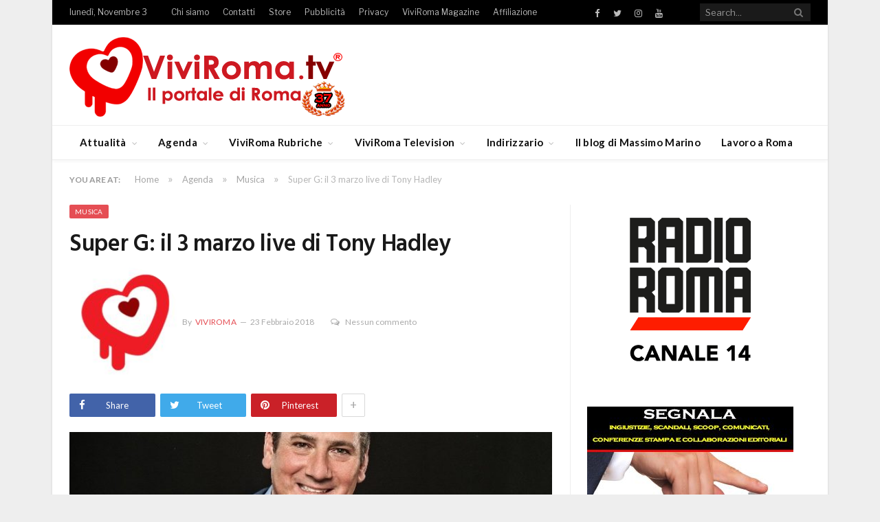

--- FILE ---
content_type: text/html; charset=UTF-8
request_url: https://www.viviroma.tv/agenda/musica/super-g-3-marzo-live-tony-hadley/
body_size: 21494
content:

<!DOCTYPE html>

<!--[if IE 8]> <html class="ie ie8" lang="it-IT"> <![endif]-->
<!--[if IE 9]> <html class="ie ie9" lang="it-IT"> <![endif]-->
<!--[if gt IE 9]><!--> <html lang="it-IT"> <!--<![endif]-->

<head>


<meta charset="UTF-8" />
<title>Super G: il 3 marzo live di Tony Hadley - VIVIROMA</title>

 
<meta name="viewport" content="width=device-width, initial-scale=1" />
<meta http-equiv="X-UA-Compatible" content="IE=edge" />
<link rel="pingback" href="https://www.viviroma.tv/xmlrpc.php" />
	
<link rel="shortcut icon" href="https://www.viviroma.tv/wp-content/uploads/2024/03/cuoricino-32x32-2.jpg" />	

<link rel="apple-touch-icon-precomposed" href="https://www.viviroma.tv/wp-content/uploads/2024/03/favicon152x152.jpg" />
	
			<script type="text/javascript" class="_iub_cs_skip">
				var _iub = _iub || {};
				_iub.csConfiguration = _iub.csConfiguration || {};
				_iub.csConfiguration.siteId = "1028559";
				_iub.csConfiguration.cookiePolicyId = "53195879";
			</script>
			<script class="_iub_cs_skip" src="https://cs.iubenda.com/autoblocking/1028559.js"></script>
			<meta name='robots' content='index, follow, max-image-preview:large, max-snippet:-1, max-video-preview:-1' />
	<style>img:is([sizes="auto" i], [sizes^="auto," i]) { contain-intrinsic-size: 3000px 1500px }</style>
	<!-- Google tag (gtag.js) consent mode dataLayer added by Site Kit -->
<script type="text/javascript" id="google_gtagjs-js-consent-mode-data-layer">
/* <![CDATA[ */
window.dataLayer = window.dataLayer || [];function gtag(){dataLayer.push(arguments);}
gtag('consent', 'default', {"ad_personalization":"denied","ad_storage":"denied","ad_user_data":"denied","analytics_storage":"denied","functionality_storage":"denied","security_storage":"denied","personalization_storage":"denied","region":["AT","BE","BG","CH","CY","CZ","DE","DK","EE","ES","FI","FR","GB","GR","HR","HU","IE","IS","IT","LI","LT","LU","LV","MT","NL","NO","PL","PT","RO","SE","SI","SK"],"wait_for_update":500});
window._googlesitekitConsentCategoryMap = {"statistics":["analytics_storage"],"marketing":["ad_storage","ad_user_data","ad_personalization"],"functional":["functionality_storage","security_storage"],"preferences":["personalization_storage"]};
window._googlesitekitConsents = {"ad_personalization":"denied","ad_storage":"denied","ad_user_data":"denied","analytics_storage":"denied","functionality_storage":"denied","security_storage":"denied","personalization_storage":"denied","region":["AT","BE","BG","CH","CY","CZ","DE","DK","EE","ES","FI","FR","GB","GR","HR","HU","IE","IS","IT","LI","LT","LU","LV","MT","NL","NO","PL","PT","RO","SE","SI","SK"],"wait_for_update":500};
/* ]]> */
</script>
<!-- End Google tag (gtag.js) consent mode dataLayer added by Site Kit -->

	<!-- This site is optimized with the Yoast SEO plugin v26.2 - https://yoast.com/wordpress/plugins/seo/ -->
	<link rel="canonical" href="https://www.viviroma.tv/agenda/musica/super-g-3-marzo-live-tony-hadley/" />
	<meta property="og:locale" content="it_IT" />
	<meta property="og:type" content="article" />
	<meta property="og:title" content="Super G: il 3 marzo live di Tony Hadley - VIVIROMA" />
	<meta property="og:description" content="(ex membro degli Spandau Ballet) sulle piste di Courmayeur Appuntamento al mountain lodge di Plan Chécrouit con il leggendario cantante, protagonista al “closing party” del tour MINI ALL4 Experience. Intanto continua la stagione musicale del Super G: in calendario top dj che arrivano dai migliori locali d’Italia, ogni giorno radio live e una selezione musicaleRead More" />
	<meta property="og:url" content="https://www.viviroma.tv/agenda/musica/super-g-3-marzo-live-tony-hadley/" />
	<meta property="og:site_name" content="VIVIROMA" />
	<meta property="article:publisher" content="https://www.facebook.com/viviroma.tv" />
	<meta property="article:author" content="https://www.facebook.com/viviroma.tv" />
	<meta property="article:published_time" content="2018-02-23T08:30:06+00:00" />
	<meta property="og:image" content="https://www.viviroma.tv/wp-content/uploads/2018/02/35cc5ce7-30dd-48c3-a152-f5f12c2984f9.jpg" />
	<meta property="og:image:width" content="680" />
	<meta property="og:image:height" content="714" />
	<meta property="og:image:type" content="image/jpeg" />
	<meta name="author" content="ViviRoma" />
	<meta name="twitter:card" content="summary_large_image" />
	<meta name="twitter:creator" content="@https://twitter.com/viviromatv" />
	<meta name="twitter:site" content="@viviromatv" />
	<meta name="twitter:label1" content="Scritto da" />
	<meta name="twitter:data1" content="ViviRoma" />
	<meta name="twitter:label2" content="Tempo di lettura stimato" />
	<meta name="twitter:data2" content="1 minuto" />
	<script type="application/ld+json" class="yoast-schema-graph">{"@context":"https://schema.org","@graph":[{"@type":"Article","@id":"https://www.viviroma.tv/agenda/musica/super-g-3-marzo-live-tony-hadley/#article","isPartOf":{"@id":"https://www.viviroma.tv/agenda/musica/super-g-3-marzo-live-tony-hadley/"},"author":{"name":"ViviRoma","@id":"https://www.viviroma.tv/#/schema/person/c2dc960afbe6c3e167ce805d6f30d303"},"headline":"Super G: il 3 marzo live di Tony Hadley","datePublished":"2018-02-23T08:30:06+00:00","mainEntityOfPage":{"@id":"https://www.viviroma.tv/agenda/musica/super-g-3-marzo-live-tony-hadley/"},"wordCount":176,"commentCount":0,"publisher":{"@id":"https://www.viviroma.tv/#organization"},"image":{"@id":"https://www.viviroma.tv/agenda/musica/super-g-3-marzo-live-tony-hadley/#primaryimage"},"thumbnailUrl":"https://www.viviroma.tv/wp-content/uploads/2018/02/35cc5ce7-30dd-48c3-a152-f5f12c2984f9.jpg","articleSection":["Musica"],"inLanguage":"it-IT","potentialAction":[{"@type":"CommentAction","name":"Comment","target":["https://www.viviroma.tv/agenda/musica/super-g-3-marzo-live-tony-hadley/#respond"]}]},{"@type":"WebPage","@id":"https://www.viviroma.tv/agenda/musica/super-g-3-marzo-live-tony-hadley/","url":"https://www.viviroma.tv/agenda/musica/super-g-3-marzo-live-tony-hadley/","name":"Super G: il 3 marzo live di Tony Hadley - VIVIROMA","isPartOf":{"@id":"https://www.viviroma.tv/#website"},"primaryImageOfPage":{"@id":"https://www.viviroma.tv/agenda/musica/super-g-3-marzo-live-tony-hadley/#primaryimage"},"image":{"@id":"https://www.viviroma.tv/agenda/musica/super-g-3-marzo-live-tony-hadley/#primaryimage"},"thumbnailUrl":"https://www.viviroma.tv/wp-content/uploads/2018/02/35cc5ce7-30dd-48c3-a152-f5f12c2984f9.jpg","datePublished":"2018-02-23T08:30:06+00:00","breadcrumb":{"@id":"https://www.viviroma.tv/agenda/musica/super-g-3-marzo-live-tony-hadley/#breadcrumb"},"inLanguage":"it-IT","potentialAction":[{"@type":"ReadAction","target":["https://www.viviroma.tv/agenda/musica/super-g-3-marzo-live-tony-hadley/"]}]},{"@type":"ImageObject","inLanguage":"it-IT","@id":"https://www.viviroma.tv/agenda/musica/super-g-3-marzo-live-tony-hadley/#primaryimage","url":"https://www.viviroma.tv/wp-content/uploads/2018/02/35cc5ce7-30dd-48c3-a152-f5f12c2984f9.jpg","contentUrl":"https://www.viviroma.tv/wp-content/uploads/2018/02/35cc5ce7-30dd-48c3-a152-f5f12c2984f9.jpg","width":680,"height":714,"caption":"Tony Hadley"},{"@type":"BreadcrumbList","@id":"https://www.viviroma.tv/agenda/musica/super-g-3-marzo-live-tony-hadley/#breadcrumb","itemListElement":[{"@type":"ListItem","position":1,"name":"Home","item":"https://www.viviroma.tv/"},{"@type":"ListItem","position":2,"name":"Super G: il 3 marzo live di Tony Hadley"}]},{"@type":"WebSite","@id":"https://www.viviroma.tv/#website","url":"https://www.viviroma.tv/","name":"VIVIROMA","description":"Il portale di Roma","publisher":{"@id":"https://www.viviroma.tv/#organization"},"potentialAction":[{"@type":"SearchAction","target":{"@type":"EntryPoint","urlTemplate":"https://www.viviroma.tv/?s={search_term_string}"},"query-input":{"@type":"PropertyValueSpecification","valueRequired":true,"valueName":"search_term_string"}}],"inLanguage":"it-IT"},{"@type":"Organization","@id":"https://www.viviroma.tv/#organization","name":"VIVIROMA","url":"https://www.viviroma.tv/","logo":{"@type":"ImageObject","inLanguage":"it-IT","@id":"https://www.viviroma.tv/#/schema/logo/image/","url":"https://www.viviroma.tv/wp-content/uploads/2018/01/LOGO_Viviroma.tv_621x180.png","contentUrl":"https://www.viviroma.tv/wp-content/uploads/2018/01/LOGO_Viviroma.tv_621x180.png","width":621,"height":180,"caption":"VIVIROMA"},"image":{"@id":"https://www.viviroma.tv/#/schema/logo/image/"},"sameAs":["https://www.facebook.com/viviroma.tv","https://x.com/viviromatv","https://www.instagram.com/massimomarinoofficial","https://www.youtube.com/channel/UCk96ES3ZP57ELjYxwhT_i2w","https://www.instagram.com/viviromatv/","https://www.facebook.com/massimomarino.officialpage","https://www.tiktok.com/@massimomarinoofficial"]},{"@type":"Person","@id":"https://www.viviroma.tv/#/schema/person/c2dc960afbe6c3e167ce805d6f30d303","name":"ViviRoma","image":{"@type":"ImageObject","inLanguage":"it-IT","@id":"https://www.viviroma.tv/#/schema/person/image/","url":"https://www.viviroma.tv/wp-content/uploads/2024/07/cuoricino-150x150.jpg","contentUrl":"https://www.viviroma.tv/wp-content/uploads/2024/07/cuoricino-150x150.jpg","caption":"ViviRoma"},"description":"Il Gruppo ViviRoma fondato da Massimo Marino nel 1988, nasce come giornale murale per ampliarsi nel tempo in un magazine, TV e WEB.","sameAs":["https://www.viviroma.tv","https://www.facebook.com/viviroma.tv","https://x.com/https://twitter.com/viviromatv"],"url":"https://www.viviroma.tv/author/miria-maiorani/"}]}</script>
	<!-- / Yoast SEO plugin. -->


<link rel='dns-prefetch' href='//cdn.iubenda.com' />
<link rel='dns-prefetch' href='//static.addtoany.com' />
<link rel='dns-prefetch' href='//js.stripe.com' />
<link rel='dns-prefetch' href='//www.googletagmanager.com' />
<link rel='dns-prefetch' href='//fonts.googleapis.com' />
<link rel="alternate" type="application/rss+xml" title="VIVIROMA &raquo; Feed" href="https://www.viviroma.tv/feed/" />
<link rel="alternate" type="application/rss+xml" title="VIVIROMA &raquo; Feed dei commenti" href="https://www.viviroma.tv/comments/feed/" />
<link rel="alternate" type="application/rss+xml" title="VIVIROMA &raquo; Super G: il 3 marzo live di Tony Hadley Feed dei commenti" href="https://www.viviroma.tv/agenda/musica/super-g-3-marzo-live-tony-hadley/feed/" />
<script type="text/javascript">
/* <![CDATA[ */
window._wpemojiSettings = {"baseUrl":"https:\/\/s.w.org\/images\/core\/emoji\/16.0.1\/72x72\/","ext":".png","svgUrl":"https:\/\/s.w.org\/images\/core\/emoji\/16.0.1\/svg\/","svgExt":".svg","source":{"concatemoji":"https:\/\/www.viviroma.tv\/wp-includes\/js\/wp-emoji-release.min.js?ver=6.8.3"}};
/*! This file is auto-generated */
!function(s,n){var o,i,e;function c(e){try{var t={supportTests:e,timestamp:(new Date).valueOf()};sessionStorage.setItem(o,JSON.stringify(t))}catch(e){}}function p(e,t,n){e.clearRect(0,0,e.canvas.width,e.canvas.height),e.fillText(t,0,0);var t=new Uint32Array(e.getImageData(0,0,e.canvas.width,e.canvas.height).data),a=(e.clearRect(0,0,e.canvas.width,e.canvas.height),e.fillText(n,0,0),new Uint32Array(e.getImageData(0,0,e.canvas.width,e.canvas.height).data));return t.every(function(e,t){return e===a[t]})}function u(e,t){e.clearRect(0,0,e.canvas.width,e.canvas.height),e.fillText(t,0,0);for(var n=e.getImageData(16,16,1,1),a=0;a<n.data.length;a++)if(0!==n.data[a])return!1;return!0}function f(e,t,n,a){switch(t){case"flag":return n(e,"\ud83c\udff3\ufe0f\u200d\u26a7\ufe0f","\ud83c\udff3\ufe0f\u200b\u26a7\ufe0f")?!1:!n(e,"\ud83c\udde8\ud83c\uddf6","\ud83c\udde8\u200b\ud83c\uddf6")&&!n(e,"\ud83c\udff4\udb40\udc67\udb40\udc62\udb40\udc65\udb40\udc6e\udb40\udc67\udb40\udc7f","\ud83c\udff4\u200b\udb40\udc67\u200b\udb40\udc62\u200b\udb40\udc65\u200b\udb40\udc6e\u200b\udb40\udc67\u200b\udb40\udc7f");case"emoji":return!a(e,"\ud83e\udedf")}return!1}function g(e,t,n,a){var r="undefined"!=typeof WorkerGlobalScope&&self instanceof WorkerGlobalScope?new OffscreenCanvas(300,150):s.createElement("canvas"),o=r.getContext("2d",{willReadFrequently:!0}),i=(o.textBaseline="top",o.font="600 32px Arial",{});return e.forEach(function(e){i[e]=t(o,e,n,a)}),i}function t(e){var t=s.createElement("script");t.src=e,t.defer=!0,s.head.appendChild(t)}"undefined"!=typeof Promise&&(o="wpEmojiSettingsSupports",i=["flag","emoji"],n.supports={everything:!0,everythingExceptFlag:!0},e=new Promise(function(e){s.addEventListener("DOMContentLoaded",e,{once:!0})}),new Promise(function(t){var n=function(){try{var e=JSON.parse(sessionStorage.getItem(o));if("object"==typeof e&&"number"==typeof e.timestamp&&(new Date).valueOf()<e.timestamp+604800&&"object"==typeof e.supportTests)return e.supportTests}catch(e){}return null}();if(!n){if("undefined"!=typeof Worker&&"undefined"!=typeof OffscreenCanvas&&"undefined"!=typeof URL&&URL.createObjectURL&&"undefined"!=typeof Blob)try{var e="postMessage("+g.toString()+"("+[JSON.stringify(i),f.toString(),p.toString(),u.toString()].join(",")+"));",a=new Blob([e],{type:"text/javascript"}),r=new Worker(URL.createObjectURL(a),{name:"wpTestEmojiSupports"});return void(r.onmessage=function(e){c(n=e.data),r.terminate(),t(n)})}catch(e){}c(n=g(i,f,p,u))}t(n)}).then(function(e){for(var t in e)n.supports[t]=e[t],n.supports.everything=n.supports.everything&&n.supports[t],"flag"!==t&&(n.supports.everythingExceptFlag=n.supports.everythingExceptFlag&&n.supports[t]);n.supports.everythingExceptFlag=n.supports.everythingExceptFlag&&!n.supports.flag,n.DOMReady=!1,n.readyCallback=function(){n.DOMReady=!0}}).then(function(){return e}).then(function(){var e;n.supports.everything||(n.readyCallback(),(e=n.source||{}).concatemoji?t(e.concatemoji):e.wpemoji&&e.twemoji&&(t(e.twemoji),t(e.wpemoji)))}))}((window,document),window._wpemojiSettings);
/* ]]> */
</script>
<style id='wp-emoji-styles-inline-css' type='text/css'>

	img.wp-smiley, img.emoji {
		display: inline !important;
		border: none !important;
		box-shadow: none !important;
		height: 1em !important;
		width: 1em !important;
		margin: 0 0.07em !important;
		vertical-align: -0.1em !important;
		background: none !important;
		padding: 0 !important;
	}
</style>
<link rel='stylesheet' id='wp-block-library-css' href='https://www.viviroma.tv/wp-includes/css/dist/block-library/style.min.css?ver=6.8.3' type='text/css' media='all' />
<style id='classic-theme-styles-inline-css' type='text/css'>
/*! This file is auto-generated */
.wp-block-button__link{color:#fff;background-color:#32373c;border-radius:9999px;box-shadow:none;text-decoration:none;padding:calc(.667em + 2px) calc(1.333em + 2px);font-size:1.125em}.wp-block-file__button{background:#32373c;color:#fff;text-decoration:none}
</style>
<link rel='stylesheet' id='quads-style-css-css' href='https://www.viviroma.tv/wp-content/plugins/quick-adsense-reloaded/includes/gutenberg/dist/blocks.style.build.css?ver=2.0.94.1' type='text/css' media='all' />
<style id='global-styles-inline-css' type='text/css'>
:root{--wp--preset--aspect-ratio--square: 1;--wp--preset--aspect-ratio--4-3: 4/3;--wp--preset--aspect-ratio--3-4: 3/4;--wp--preset--aspect-ratio--3-2: 3/2;--wp--preset--aspect-ratio--2-3: 2/3;--wp--preset--aspect-ratio--16-9: 16/9;--wp--preset--aspect-ratio--9-16: 9/16;--wp--preset--color--black: #000000;--wp--preset--color--cyan-bluish-gray: #abb8c3;--wp--preset--color--white: #ffffff;--wp--preset--color--pale-pink: #f78da7;--wp--preset--color--vivid-red: #cf2e2e;--wp--preset--color--luminous-vivid-orange: #ff6900;--wp--preset--color--luminous-vivid-amber: #fcb900;--wp--preset--color--light-green-cyan: #7bdcb5;--wp--preset--color--vivid-green-cyan: #00d084;--wp--preset--color--pale-cyan-blue: #8ed1fc;--wp--preset--color--vivid-cyan-blue: #0693e3;--wp--preset--color--vivid-purple: #9b51e0;--wp--preset--gradient--vivid-cyan-blue-to-vivid-purple: linear-gradient(135deg,rgba(6,147,227,1) 0%,rgb(155,81,224) 100%);--wp--preset--gradient--light-green-cyan-to-vivid-green-cyan: linear-gradient(135deg,rgb(122,220,180) 0%,rgb(0,208,130) 100%);--wp--preset--gradient--luminous-vivid-amber-to-luminous-vivid-orange: linear-gradient(135deg,rgba(252,185,0,1) 0%,rgba(255,105,0,1) 100%);--wp--preset--gradient--luminous-vivid-orange-to-vivid-red: linear-gradient(135deg,rgba(255,105,0,1) 0%,rgb(207,46,46) 100%);--wp--preset--gradient--very-light-gray-to-cyan-bluish-gray: linear-gradient(135deg,rgb(238,238,238) 0%,rgb(169,184,195) 100%);--wp--preset--gradient--cool-to-warm-spectrum: linear-gradient(135deg,rgb(74,234,220) 0%,rgb(151,120,209) 20%,rgb(207,42,186) 40%,rgb(238,44,130) 60%,rgb(251,105,98) 80%,rgb(254,248,76) 100%);--wp--preset--gradient--blush-light-purple: linear-gradient(135deg,rgb(255,206,236) 0%,rgb(152,150,240) 100%);--wp--preset--gradient--blush-bordeaux: linear-gradient(135deg,rgb(254,205,165) 0%,rgb(254,45,45) 50%,rgb(107,0,62) 100%);--wp--preset--gradient--luminous-dusk: linear-gradient(135deg,rgb(255,203,112) 0%,rgb(199,81,192) 50%,rgb(65,88,208) 100%);--wp--preset--gradient--pale-ocean: linear-gradient(135deg,rgb(255,245,203) 0%,rgb(182,227,212) 50%,rgb(51,167,181) 100%);--wp--preset--gradient--electric-grass: linear-gradient(135deg,rgb(202,248,128) 0%,rgb(113,206,126) 100%);--wp--preset--gradient--midnight: linear-gradient(135deg,rgb(2,3,129) 0%,rgb(40,116,252) 100%);--wp--preset--font-size--small: 13px;--wp--preset--font-size--medium: 20px;--wp--preset--font-size--large: 36px;--wp--preset--font-size--x-large: 42px;--wp--preset--spacing--20: 0.44rem;--wp--preset--spacing--30: 0.67rem;--wp--preset--spacing--40: 1rem;--wp--preset--spacing--50: 1.5rem;--wp--preset--spacing--60: 2.25rem;--wp--preset--spacing--70: 3.38rem;--wp--preset--spacing--80: 5.06rem;--wp--preset--shadow--natural: 6px 6px 9px rgba(0, 0, 0, 0.2);--wp--preset--shadow--deep: 12px 12px 50px rgba(0, 0, 0, 0.4);--wp--preset--shadow--sharp: 6px 6px 0px rgba(0, 0, 0, 0.2);--wp--preset--shadow--outlined: 6px 6px 0px -3px rgba(255, 255, 255, 1), 6px 6px rgba(0, 0, 0, 1);--wp--preset--shadow--crisp: 6px 6px 0px rgba(0, 0, 0, 1);}:where(.is-layout-flex){gap: 0.5em;}:where(.is-layout-grid){gap: 0.5em;}body .is-layout-flex{display: flex;}.is-layout-flex{flex-wrap: wrap;align-items: center;}.is-layout-flex > :is(*, div){margin: 0;}body .is-layout-grid{display: grid;}.is-layout-grid > :is(*, div){margin: 0;}:where(.wp-block-columns.is-layout-flex){gap: 2em;}:where(.wp-block-columns.is-layout-grid){gap: 2em;}:where(.wp-block-post-template.is-layout-flex){gap: 1.25em;}:where(.wp-block-post-template.is-layout-grid){gap: 1.25em;}.has-black-color{color: var(--wp--preset--color--black) !important;}.has-cyan-bluish-gray-color{color: var(--wp--preset--color--cyan-bluish-gray) !important;}.has-white-color{color: var(--wp--preset--color--white) !important;}.has-pale-pink-color{color: var(--wp--preset--color--pale-pink) !important;}.has-vivid-red-color{color: var(--wp--preset--color--vivid-red) !important;}.has-luminous-vivid-orange-color{color: var(--wp--preset--color--luminous-vivid-orange) !important;}.has-luminous-vivid-amber-color{color: var(--wp--preset--color--luminous-vivid-amber) !important;}.has-light-green-cyan-color{color: var(--wp--preset--color--light-green-cyan) !important;}.has-vivid-green-cyan-color{color: var(--wp--preset--color--vivid-green-cyan) !important;}.has-pale-cyan-blue-color{color: var(--wp--preset--color--pale-cyan-blue) !important;}.has-vivid-cyan-blue-color{color: var(--wp--preset--color--vivid-cyan-blue) !important;}.has-vivid-purple-color{color: var(--wp--preset--color--vivid-purple) !important;}.has-black-background-color{background-color: var(--wp--preset--color--black) !important;}.has-cyan-bluish-gray-background-color{background-color: var(--wp--preset--color--cyan-bluish-gray) !important;}.has-white-background-color{background-color: var(--wp--preset--color--white) !important;}.has-pale-pink-background-color{background-color: var(--wp--preset--color--pale-pink) !important;}.has-vivid-red-background-color{background-color: var(--wp--preset--color--vivid-red) !important;}.has-luminous-vivid-orange-background-color{background-color: var(--wp--preset--color--luminous-vivid-orange) !important;}.has-luminous-vivid-amber-background-color{background-color: var(--wp--preset--color--luminous-vivid-amber) !important;}.has-light-green-cyan-background-color{background-color: var(--wp--preset--color--light-green-cyan) !important;}.has-vivid-green-cyan-background-color{background-color: var(--wp--preset--color--vivid-green-cyan) !important;}.has-pale-cyan-blue-background-color{background-color: var(--wp--preset--color--pale-cyan-blue) !important;}.has-vivid-cyan-blue-background-color{background-color: var(--wp--preset--color--vivid-cyan-blue) !important;}.has-vivid-purple-background-color{background-color: var(--wp--preset--color--vivid-purple) !important;}.has-black-border-color{border-color: var(--wp--preset--color--black) !important;}.has-cyan-bluish-gray-border-color{border-color: var(--wp--preset--color--cyan-bluish-gray) !important;}.has-white-border-color{border-color: var(--wp--preset--color--white) !important;}.has-pale-pink-border-color{border-color: var(--wp--preset--color--pale-pink) !important;}.has-vivid-red-border-color{border-color: var(--wp--preset--color--vivid-red) !important;}.has-luminous-vivid-orange-border-color{border-color: var(--wp--preset--color--luminous-vivid-orange) !important;}.has-luminous-vivid-amber-border-color{border-color: var(--wp--preset--color--luminous-vivid-amber) !important;}.has-light-green-cyan-border-color{border-color: var(--wp--preset--color--light-green-cyan) !important;}.has-vivid-green-cyan-border-color{border-color: var(--wp--preset--color--vivid-green-cyan) !important;}.has-pale-cyan-blue-border-color{border-color: var(--wp--preset--color--pale-cyan-blue) !important;}.has-vivid-cyan-blue-border-color{border-color: var(--wp--preset--color--vivid-cyan-blue) !important;}.has-vivid-purple-border-color{border-color: var(--wp--preset--color--vivid-purple) !important;}.has-vivid-cyan-blue-to-vivid-purple-gradient-background{background: var(--wp--preset--gradient--vivid-cyan-blue-to-vivid-purple) !important;}.has-light-green-cyan-to-vivid-green-cyan-gradient-background{background: var(--wp--preset--gradient--light-green-cyan-to-vivid-green-cyan) !important;}.has-luminous-vivid-amber-to-luminous-vivid-orange-gradient-background{background: var(--wp--preset--gradient--luminous-vivid-amber-to-luminous-vivid-orange) !important;}.has-luminous-vivid-orange-to-vivid-red-gradient-background{background: var(--wp--preset--gradient--luminous-vivid-orange-to-vivid-red) !important;}.has-very-light-gray-to-cyan-bluish-gray-gradient-background{background: var(--wp--preset--gradient--very-light-gray-to-cyan-bluish-gray) !important;}.has-cool-to-warm-spectrum-gradient-background{background: var(--wp--preset--gradient--cool-to-warm-spectrum) !important;}.has-blush-light-purple-gradient-background{background: var(--wp--preset--gradient--blush-light-purple) !important;}.has-blush-bordeaux-gradient-background{background: var(--wp--preset--gradient--blush-bordeaux) !important;}.has-luminous-dusk-gradient-background{background: var(--wp--preset--gradient--luminous-dusk) !important;}.has-pale-ocean-gradient-background{background: var(--wp--preset--gradient--pale-ocean) !important;}.has-electric-grass-gradient-background{background: var(--wp--preset--gradient--electric-grass) !important;}.has-midnight-gradient-background{background: var(--wp--preset--gradient--midnight) !important;}.has-small-font-size{font-size: var(--wp--preset--font-size--small) !important;}.has-medium-font-size{font-size: var(--wp--preset--font-size--medium) !important;}.has-large-font-size{font-size: var(--wp--preset--font-size--large) !important;}.has-x-large-font-size{font-size: var(--wp--preset--font-size--x-large) !important;}
:where(.wp-block-post-template.is-layout-flex){gap: 1.25em;}:where(.wp-block-post-template.is-layout-grid){gap: 1.25em;}
:where(.wp-block-columns.is-layout-flex){gap: 2em;}:where(.wp-block-columns.is-layout-grid){gap: 2em;}
:root :where(.wp-block-pullquote){font-size: 1.5em;line-height: 1.6;}
</style>
<link rel='stylesheet' id='contact-form-7-css' href='https://www.viviroma.tv/wp-content/plugins/contact-form-7/includes/css/styles.css?ver=6.1.3' type='text/css' media='all' />
<link rel='stylesheet' id='wpedon-css' href='https://www.viviroma.tv/wp-content/plugins/easy-paypal-donation/assets/css/wpedon.css?ver=1.5.1' type='text/css' media='all' />
<link rel='stylesheet' id='ppress-frontend-css' href='https://www.viviroma.tv/wp-content/plugins/wp-user-avatar/assets/css/frontend.min.css?ver=4.16.6' type='text/css' media='all' />
<link rel='stylesheet' id='ppress-flatpickr-css' href='https://www.viviroma.tv/wp-content/plugins/wp-user-avatar/assets/flatpickr/flatpickr.min.css?ver=4.16.6' type='text/css' media='all' />
<link rel='stylesheet' id='ppress-select2-css' href='https://www.viviroma.tv/wp-content/plugins/wp-user-avatar/assets/select2/select2.min.css?ver=6.8.3' type='text/css' media='all' />
<link rel='stylesheet' id='smartmag-fonts-css' href='https://fonts.googleapis.com/css?family=Libre+Franklin%3A400%2C400i%2C500%2C600%7CLato%3A400%2C700%2C900%7CHind%3A400%2C500%2C600%7CMerriweather%3A300italic&#038;subset' type='text/css' media='all' />
<link rel='stylesheet' id='smartmag-core-css' href='https://www.viviroma.tv/wp-content/themes/viviroma-child-theme/style.css?ver=3.4.0' type='text/css' media='all' />
<link rel='stylesheet' id='smartmag-responsive-css' href='https://www.viviroma.tv/wp-content/themes/smart-mag/css/responsive.css?ver=3.4.0' type='text/css' media='all' />
<link rel='stylesheet' id='pretty-photo-css' href='https://www.viviroma.tv/wp-content/themes/smart-mag/css/prettyPhoto.css?ver=3.4.0' type='text/css' media='all' />
<link rel='stylesheet' id='smartmag-font-awesome-css' href='https://www.viviroma.tv/wp-content/themes/smart-mag/css/fontawesome/css/font-awesome.min.css?ver=3.4.0' type='text/css' media='all' />
<link rel='stylesheet' id='addtoany-css' href='https://www.viviroma.tv/wp-content/plugins/add-to-any/addtoany.min.css?ver=1.16' type='text/css' media='all' />
<link rel='stylesheet' id='smartmag-skin-css' href='https://www.viviroma.tv/wp-content/themes/smart-mag/css/skin-trendy.css?ver=6.8.3' type='text/css' media='all' />
<style id='smartmag-skin-inline-css' type='text/css'>
.post-content > p:first-child { font-size: inherit; color: inherit;; }


.cat-7, 
.cat-title.cat-7,
.block-head.cat-text-7 .heading { 
	background: #33bda0;
}

.block-head.cat-text-7 {
	border-color: #33bda0;
}
				
.cat-text-7, .section-head.cat-text-7 { color: #33bda0; }
				 

.navigation .menu > .menu-cat-7:hover > a, .navigation .menu > .menu-cat-7.current-menu-item > a, .navigation .menu > .menu-cat-7.current-menu-parent > a {
	border-bottom-color: #33bda0;
}



.cat-5, 
.cat-title.cat-5,
.block-head.cat-text-5 .heading { 
	background: #0a0a0a;
}

.block-head.cat-text-5 {
	border-color: #0a0a0a;
}
				
.cat-text-5, .section-head.cat-text-5 { color: #0a0a0a; }
				 

.navigation .menu > .menu-cat-5:hover > a, .navigation .menu > .menu-cat-5.current-menu-item > a, .navigation .menu > .menu-cat-5.current-menu-parent > a {
	border-bottom-color: #0a0a0a;
}



.cat-2, 
.cat-title.cat-2,
.block-head.cat-text-2 .heading { 
	background: #ff6a5a;
}

.block-head.cat-text-2 {
	border-color: #ff6a5a;
}
				
.cat-text-2, .section-head.cat-text-2 { color: #ff6a5a; }
				 

.navigation .menu > .menu-cat-2:hover > a, .navigation .menu > .menu-cat-2.current-menu-item > a, .navigation .menu > .menu-cat-2.current-menu-parent > a {
	border-bottom-color: #ff6a5a;
}




</style>
<link rel='stylesheet' id='parent-style-css' href='https://www.viviroma.tv/wp-content/themes/smart-mag/style.css?ver=6.8.3' type='text/css' media='all' />
<link rel='stylesheet' id='parent-responsive-style-css' href='https://www.viviroma.tv/wp-content/themes/smart-mag/css/responsive.css?ver=6.8.3' type='text/css' media='all' />
<link rel='stylesheet' id='parent-trendy-style-css' href='https://www.viviroma.tv/wp-content/themes/smart-mag/css/skin-trendy.css?ver=6.8.3' type='text/css' media='all' />
<link rel='stylesheet' id='viviroma-child-theme-style-css' href='https://www.viviroma.tv/wp-content/themes/viviroma-child-theme/style.css?ver=6.8.3' type='text/css' media='all' />
<style id='quads-styles-inline-css' type='text/css'>

    .quads-location ins.adsbygoogle {
        background: transparent !important;
    }.quads-location .quads_rotator_img{ opacity:1 !important;}
    .quads.quads_ad_container { display: grid; grid-template-columns: auto; grid-gap: 10px; padding: 10px; }
    .grid_image{animation: fadeIn 0.5s;-webkit-animation: fadeIn 0.5s;-moz-animation: fadeIn 0.5s;
        -o-animation: fadeIn 0.5s;-ms-animation: fadeIn 0.5s;}
    .quads-ad-label { font-size: 12px; text-align: center; color: #333;}
    .quads_click_impression { display: none;} .quads-location, .quads-ads-space{max-width:100%;} @media only screen and (max-width: 480px) { .quads-ads-space, .penci-builder-element .quads-ads-space{max-width:340px;}}
</style>

<script  type="text/javascript" class=" _iub_cs_skip" type="text/javascript" id="iubenda-head-inline-scripts-0">
/* <![CDATA[ */
            var _iub = _iub || [];
            _iub.csConfiguration ={"floatingPreferencesButtonDisplay":"bottom-right","lang":"it","siteId":1028559,"cookiePolicyId":"53195879","whitelabel":false,"banner":{"closeButtonDisplay":false,"listPurposes":true,"explicitWithdrawal":true,"rejectButtonDisplay":true,"acceptButtonDisplay":true,"customizeButtonDisplay":true,"closeButtonRejects":true,"position":"float-top-right","style":"light","textColor":"#000000","backgroundColor":"#FFFFFF","customizeButtonCaptionColor":"#4D4D4D","customizeButtonColor":"#DADADA"},"perPurposeConsent":true,"enableUspr":true,"showBannerForUS":true,"googleAdditionalConsentMode":true,"invalidateConsentWithoutLog":true,"enableTcf":true,"tcfPurposes":{"1":true,"2":"consent_only","3":"consent_only","4":"consent_only","5":"consent_only","6":"consent_only","7":"consent_only","8":"consent_only","9":"consent_only","10":"consent_only"}}; 
/* ]]> */
</script>
<script  type="text/javascript" src="//cdn.iubenda.com/cs/tcf/stub-v2.js" class=" _iub_cs_skip" type="text/javascript" src="//cdn.iubenda.com/cs/tcf/stub-v2.js?ver=3.12.4" id="iubenda-head-scripts-0-js"></script>
<script  type="text/javascript" src="//cdn.iubenda.com/cs/tcf/safe-tcf-v2.js" class=" _iub_cs_skip" type="text/javascript" src="//cdn.iubenda.com/cs/tcf/safe-tcf-v2.js?ver=3.12.4" id="iubenda-head-scripts-1-js"></script>
<script  type="text/javascript" src="//cdn.iubenda.com/cs/gpp/stub.js" class=" _iub_cs_skip" type="text/javascript" src="//cdn.iubenda.com/cs/gpp/stub.js?ver=3.12.4" id="iubenda-head-scripts-2-js"></script>
<script  type="text/javascript" src="//cdn.iubenda.com/cs/iubenda_cs.js" charset="UTF-8" async="async" class=" _iub_cs_skip" type="text/javascript" src="//cdn.iubenda.com/cs/iubenda_cs.js?ver=3.12.4" id="iubenda-head-scripts-3-js"></script>
<script type="text/javascript" id="addtoany-core-js-before">
/* <![CDATA[ */
window.a2a_config=window.a2a_config||{};a2a_config.callbacks=[];a2a_config.overlays=[];a2a_config.templates={};a2a_localize = {
	Share: "Condividi",
	Save: "Salva",
	Subscribe: "Abbonati",
	Email: "Email",
	Bookmark: "Segnalibro",
	ShowAll: "espandi",
	ShowLess: "comprimi",
	FindServices: "Trova servizi",
	FindAnyServiceToAddTo: "Trova subito un servizio da aggiungere",
	PoweredBy: "Powered by",
	ShareViaEmail: "Condividi via email",
	SubscribeViaEmail: "Iscriviti via email",
	BookmarkInYourBrowser: "Aggiungi ai segnalibri",
	BookmarkInstructions: "Premi Ctrl+D o \u2318+D per mettere questa pagina nei preferiti",
	AddToYourFavorites: "Aggiungi ai favoriti",
	SendFromWebOrProgram: "Invia da qualsiasi indirizzo email o programma di posta elettronica",
	EmailProgram: "Programma di posta elettronica",
	More: "Di più&#8230;",
	ThanksForSharing: "Grazie per la condivisione!",
	ThanksForFollowing: "Thanks for following!"
};
/* ]]> */
</script>
<script type="text/javascript" defer src="https://static.addtoany.com/menu/page.js" id="addtoany-core-js"></script>
<script type="text/javascript" src="https://www.viviroma.tv/wp-includes/js/jquery/jquery.min.js?ver=3.7.1" id="jquery-core-js"></script>
<script type="text/javascript" src="https://www.viviroma.tv/wp-includes/js/jquery/jquery-migrate.min.js?ver=3.4.1" id="jquery-migrate-js"></script>
<script type="text/javascript" defer src="https://www.viviroma.tv/wp-content/plugins/add-to-any/addtoany.min.js?ver=1.1" id="addtoany-jquery-js"></script>
<script type="text/javascript" src="https://www.viviroma.tv/wp-content/plugins/wp-user-avatar/assets/flatpickr/flatpickr.min.js?ver=4.16.6" id="ppress-flatpickr-js"></script>
<script type="text/javascript" src="https://www.viviroma.tv/wp-content/plugins/wp-user-avatar/assets/select2/select2.min.js?ver=4.16.6" id="ppress-select2-js"></script>
<script type="text/javascript" src="https://www.viviroma.tv/wp-content/themes/smart-mag/js/jquery.prettyPhoto.js?ver=6.8.3" id="pretty-photo-smartmag-js"></script>

<!-- Snippet del tag Google (gtag.js) aggiunto da Site Kit -->
<!-- Snippet Google Analytics aggiunto da Site Kit -->
<script type="text/javascript" src="https://www.googletagmanager.com/gtag/js?id=G-W6V7E1P8XK" id="google_gtagjs-js" async></script>
<script type="text/javascript" id="google_gtagjs-js-after">
/* <![CDATA[ */
window.dataLayer = window.dataLayer || [];function gtag(){dataLayer.push(arguments);}
gtag("set","linker",{"domains":["www.viviroma.tv"]});
gtag("js", new Date());
gtag("set", "developer_id.dZTNiMT", true);
gtag("config", "G-W6V7E1P8XK");
/* ]]> */
</script>
<link rel="https://api.w.org/" href="https://www.viviroma.tv/wp-json/" /><link rel="alternate" title="JSON" type="application/json" href="https://www.viviroma.tv/wp-json/wp/v2/posts/3211" /><link rel="EditURI" type="application/rsd+xml" title="RSD" href="https://www.viviroma.tv/xmlrpc.php?rsd" />
<meta name="generator" content="WordPress 6.8.3" />
<link rel='shortlink' href='https://www.viviroma.tv/?p=3211' />
<link rel="alternate" title="oEmbed (JSON)" type="application/json+oembed" href="https://www.viviroma.tv/wp-json/oembed/1.0/embed?url=https%3A%2F%2Fwww.viviroma.tv%2Fagenda%2Fmusica%2Fsuper-g-3-marzo-live-tony-hadley%2F" />
<link rel="alternate" title="oEmbed (XML)" type="text/xml+oembed" href="https://www.viviroma.tv/wp-json/oembed/1.0/embed?url=https%3A%2F%2Fwww.viviroma.tv%2Fagenda%2Fmusica%2Fsuper-g-3-marzo-live-tony-hadley%2F&#038;format=xml" />
<meta name="generator" content="Site Kit by Google 1.164.0" /><!-- Generated by Jetpack Social -->
<meta property="og:title" content="Super G: il 3 marzo live di Tony Hadley">
<meta property="og:url" content="https://www.viviroma.tv/agenda/musica/super-g-3-marzo-live-tony-hadley/">
<meta property="og:description" content="(ex membro degli Spandau Ballet) sulle piste di Courmayeur Appuntamento al mountain lodge di Plan Chécrouit con il leggendario cantante, protagonista al “closing party” del tour MINI ALL4 Experien…">
<meta property="og:image" content="https://www.viviroma.tv/wp-content/uploads/2018/02/35cc5ce7-30dd-48c3-a152-f5f12c2984f9.jpg">
<meta property="og:image:width" content="680">
<meta property="og:image:height" content="714">
<meta name="twitter:image" content="https://www.viviroma.tv/wp-content/uploads/2018/02/35cc5ce7-30dd-48c3-a152-f5f12c2984f9.jpg">
<meta name="twitter:card" content="summary_large_image">
<!-- / Jetpack Social -->
<script src="//pagead2.googlesyndication.com/pagead/js/adsbygoogle.js"></script><script>document.cookie = 'quads_browser_width='+screen.width;</script>
<!-- Meta tag Google AdSense aggiunti da Site Kit -->
<meta name="google-adsense-platform-account" content="ca-host-pub-2644536267352236">
<meta name="google-adsense-platform-domain" content="sitekit.withgoogle.com">
<!-- Fine dei meta tag Google AdSense aggiunti da Site Kit -->
<link rel="alternate" href="https://www.viviroma.tv" hreflang="it" />
<link rel="alternate" href="https://www.viviroma.tv" hreflang="x-default" />

<!-- Global site tag (gtag.js) - Google Analytics -->
<script async src="https://www.googletagmanager.com/gtag/js?id=UA-177303956-1"></script>
<script>
  window.dataLayer = window.dataLayer || [];
  function gtag(){dataLayer.push(arguments);}
  gtag('js', new Date());

  gtag('config', 'UA-177303956-1');
</script>


<!-- Google AdSense OLD -->
<!--
<script data-ad-client="ca-pub-3175076718048360" async src="https://pagead2.googlesyndication.com/pagead/js/adsbygoogle.js"></script>
-->

<!-- Google AdSense -->
<script data-ad-client="ca-pub-3189030655516951" async src="https://pagead2.googlesyndication.com/pagead/js/adsbygoogle.js"></script>

<script async src="https://pagead2.googlesyndication.com/pagead/js/adsbygoogle.js?client=ca-pub-3175076718048360"
     crossorigin="anonymous"></script>
<link rel="icon" href="https://www.viviroma.tv/wp-content/uploads/2024/03/cropped-favicon32x32-32x32.jpg" sizes="32x32" />
<link rel="icon" href="https://www.viviroma.tv/wp-content/uploads/2024/03/cropped-favicon32x32-192x192.jpg" sizes="192x192" />
<link rel="apple-touch-icon" href="https://www.viviroma.tv/wp-content/uploads/2024/03/cropped-favicon32x32-180x180.jpg" />
<meta name="msapplication-TileImage" content="https://www.viviroma.tv/wp-content/uploads/2024/03/cropped-favicon32x32-270x270.jpg" />
	
<!--[if lt IE 9]>
<script src="https://www.viviroma.tv/wp-content/themes/smart-mag/js/html5.js" type="text/javascript"></script>
<![endif]-->


<script>
document.querySelector('head').innerHTML += '<style class="bunyad-img-effects-css">.main img, .main-footer img { opacity: 0; }</style>';
</script>
	

</head>


<body class="wp-singular post-template-default single single-post postid-3211 single-format-standard wp-theme-smart-mag wp-child-theme-viviroma-child-theme page-builder right-sidebar boxed skin-tech post-layout-modern img-effects has-nav-light-b has-nav-full has-head-tech has-mobile-head">


<div class="main-wrap">

	
	
	<div class="top-bar dark">

		<div class="wrap">
			<section class="top-bar-content cf">
			
								
				<span class="date">
					lunedì, Novembre 3				</span>
				
							
				
									
					
		<div class="search">
			<form role="search" action="https://www.viviroma.tv/" method="get">
				<input type="text" name="s" class="query live-search-query" value="" placeholder="Search..."/>
				<button class="search-button" type="submit"><i class="fa fa-search"></i></button>
			</form>
		</div> <!-- .search -->					
				
				<div class="menu-top-nav-footer-right-container"><ul id="menu-top-nav-footer-right" class="menu"><li id="menu-item-771" class="menu-item menu-item-type-post_type menu-item-object-page menu-item-771"><a href="https://www.viviroma.tv/chi-siamo/">Chi siamo</a></li>
<li id="menu-item-772" class="menu-item menu-item-type-post_type menu-item-object-page menu-item-772"><a href="https://www.viviroma.tv/contatti/">Contatti</a></li>
<li id="menu-item-1177" class="menu-item menu-item-type-post_type menu-item-object-page menu-item-1177"><a href="https://www.viviroma.tv/store/">Store</a></li>
<li id="menu-item-776" class="menu-item menu-item-type-post_type menu-item-object-page menu-item-776"><a href="https://www.viviroma.tv/pubblicita/">Pubblicità</a></li>
<li id="menu-item-838" class="menu-item menu-item-type-post_type menu-item-object-page menu-item-838"><a href="https://www.viviroma.tv/privacy/">Privacy</a></li>
<li id="menu-item-31462" class="menu-item menu-item-type-post_type menu-item-object-page menu-item-31462"><a href="https://www.viviroma.tv/viviroma-magazine/">ViviRoma Magazine</a></li>
<li id="menu-item-83752" class="menu-item menu-item-type-post_type menu-item-object-page menu-item-83752"><a href="https://www.viviroma.tv/affiliazione/">Affiliazione</a></li>
</ul></div><div class="textwidget custom-html-widget"><ul class="social-icons cf">
	<li><a href="https://www.facebook.com/viviroma.tv/" class="icon fa fa-facebook" title="Facebook"><span class="visuallyhidden">Facebook</span></a></li>

	<li><a href="https://twitter.com/viviromatv" class="icon fa fa-twitter" title="Twitter"><span class="visuallyhidden">Twitter</span></a></li>

	<li><a href="https://www.instagram.com/massimomarinoofficial" class="icon fa fa-instagram" title="Instagram"><span class="visuallyhidden">Instagram</span></a></li>

	<li><a href="https://www.youtube.com/channel/UCk96ES3ZP57ELjYxwhT_i2w" class="icon fa fa-youtube" title="YouTube"><span class="visuallyhidden">YouTube</span></a></li>
	
</ul></div>				
			</section>
		</div>
		
	</div>
	
	<div id="main-head" class="main-head">
		
		<div class="wrap">
			
							<div class="mobile-head">
				
					<div class="menu-icon"><a href="#"><i class="fa fa-bars"></i></a></div>
					<div class="title">
								<a href="https://www.viviroma.tv/" title="VIVIROMA" rel="home" class="is-logo-mobile">
		
														
									<img src="https://www.viviroma.tv/wp-content/uploads/2024/12/LOGO_Viviroma-Registrato-37-ANNO-400x116-copy.png" class="logo-mobile" width="0" height="0" />
								
				<img src="https://www.viviroma.tv/wp-content/uploads/2024/12/LOGO_Viviroma-Registrato-37-ANNO-400x116-copy.png" class="logo-image" alt="VIVIROMA" />
					 
						
		</a>					</div>
					<div class="search-overlay">
						<a href="#" title="Search" class="search-icon"><i class="fa fa-search"></i></a>
					</div>
					
				</div>
			
			<header class="tech">
			
				<div class="title">
							<a href="https://www.viviroma.tv/" title="VIVIROMA" rel="home" class="is-logo-mobile">
		
														
									<img src="https://www.viviroma.tv/wp-content/uploads/2024/12/LOGO_Viviroma-Registrato-37-ANNO-400x116-copy.png" class="logo-mobile" width="0" height="0" />
								
				<img src="https://www.viviroma.tv/wp-content/uploads/2024/12/LOGO_Viviroma-Registrato-37-ANNO-400x116-copy.png" class="logo-image" alt="VIVIROMA" />
					 
						
		</a>				</div>
				
									
					<div class="right">
										</div>
					
								
			</header>
				
							
		</div>
		
		
<div class="main-nav">
	<div class="navigation-wrap cf" data-sticky-nav="1" data-sticky-type="normal">
	
		<nav class="navigation cf nav-full nav-light nav-light-b">
		
			<div class="wrap">
			
				<div class="mobile" data-type="off-canvas" data-search="1">
					<a href="#" class="selected">
						<span class="text">Navigate</span><span class="current"></span> <i class="hamburger fa fa-bars"></i>
					</a>
				</div>
				
				<div class="menu-main-menu-container"><ul id="menu-main-menu" class="menu"><li id="menu-item-707" class="menu-item menu-item-type-taxonomy menu-item-object-category menu-item-has-children menu-cat-26 menu-item-707"><a href="https://www.viviroma.tv/category/attualita/">Attualità</a>
<ul class="sub-menu">
	<li id="menu-item-713" class="menu-item menu-item-type-taxonomy menu-item-object-category menu-cat-28 menu-item-713"><a href="https://www.viviroma.tv/category/attualita/cronaca/">Cronaca</a></li>
	<li id="menu-item-39941" class="menu-item menu-item-type-taxonomy menu-item-object-category menu-cat-134 menu-item-39941"><a href="https://www.viviroma.tv/category/attualita/curiosita/">Curiosità</a></li>
	<li id="menu-item-716" class="menu-item menu-item-type-taxonomy menu-item-object-category menu-cat-34 menu-item-716"><a href="https://www.viviroma.tv/category/attualita/food/">Food</a></li>
	<li id="menu-item-717" class="menu-item menu-item-type-taxonomy menu-item-object-category menu-cat-27 menu-item-717"><a href="https://www.viviroma.tv/category/attualita/gossip/">Gossip</a></li>
	<li id="menu-item-718" class="menu-item menu-item-type-taxonomy menu-item-object-category menu-cat-33 menu-item-718"><a href="https://www.viviroma.tv/category/attualita/interview/">Interview</a></li>
	<li id="menu-item-719" class="menu-item menu-item-type-taxonomy menu-item-object-category menu-cat-30 menu-item-719"><a href="https://www.viviroma.tv/category/attualita/movida/">Movida</a></li>
	<li id="menu-item-39942" class="menu-item menu-item-type-taxonomy menu-item-object-category menu-cat-135 menu-item-39942"><a href="https://www.viviroma.tv/category/attualita/notizie/">Notizie</a></li>
	<li id="menu-item-720" class="menu-item menu-item-type-taxonomy menu-item-object-category menu-cat-29 menu-item-720"><a href="https://www.viviroma.tv/category/attualita/politica/">Politica</a></li>
	<li id="menu-item-3081" class="menu-item menu-item-type-taxonomy menu-item-object-category menu-cat-110 menu-item-3081"><a href="https://www.viviroma.tv/category/attualita/salute-e-benessere/">Salute e Benessere</a></li>
	<li id="menu-item-3082" class="menu-item menu-item-type-taxonomy menu-item-object-category menu-cat-109 menu-item-3082"><a href="https://www.viviroma.tv/category/attualita/solidarieta/">Solidarietà</a></li>
	<li id="menu-item-721" class="menu-item menu-item-type-taxonomy menu-item-object-category menu-cat-36 menu-item-721"><a href="https://www.viviroma.tv/category/attualita/sport/">Sport</a></li>
</ul>
</li>
<li id="menu-item-5313" class="menu-item menu-item-type-taxonomy menu-item-object-category current-post-ancestor menu-item-has-children menu-cat-113 menu-item-5313"><a href="https://www.viviroma.tv/category/agenda/">Agenda</a>
<ul class="sub-menu">
	<li id="menu-item-712" class="menu-item menu-item-type-taxonomy menu-item-object-category menu-cat-31 menu-item-712"><a href="https://www.viviroma.tv/category/agenda/cinema/">Cinema</a></li>
	<li id="menu-item-715" class="menu-item menu-item-type-taxonomy menu-item-object-category menu-item-has-children menu-cat-35 menu-item-715"><a href="https://www.viviroma.tv/category/agenda/eventi/">Eventi</a>
	<ul class="sub-menu">
		<li id="menu-item-9995" class="menu-item menu-item-type-taxonomy menu-item-object-category menu-cat-119 menu-item-9995"><a href="https://www.viviroma.tv/category/agenda/le-terrazze-teatro-festival/">Le Terrazze Teatro Festival</a></li>
	</ul>
</li>
	<li id="menu-item-3080" class="menu-item menu-item-type-taxonomy menu-item-object-category menu-cat-111 menu-item-3080"><a href="https://www.viviroma.tv/category/agenda/mostre/">Mostre</a></li>
	<li id="menu-item-1078" class="menu-item menu-item-type-taxonomy menu-item-object-category current-post-ancestor current-menu-parent current-post-parent menu-cat-81 menu-item-1078"><a href="https://www.viviroma.tv/category/agenda/musica/">Musica</a></li>
	<li id="menu-item-722" class="menu-item menu-item-type-taxonomy menu-item-object-category menu-item-has-children menu-cat-32 menu-item-722"><a href="https://www.viviroma.tv/category/agenda/teatro/">Teatro</a>
	<ul class="sub-menu">
		<li id="menu-item-37389" class="menu-item menu-item-type-taxonomy menu-item-object-category menu-cat-133 menu-item-37389"><a href="https://www.viviroma.tv/category/teatrovid-19/">Teatrovid-19</a></li>
	</ul>
</li>
	<li id="menu-item-9993" class="menu-item menu-item-type-taxonomy menu-item-object-category menu-cat-115 menu-item-9993"><a href="https://www.viviroma.tv/category/agenda/viaggi/">Viaggi</a></li>
</ul>
</li>
<li id="menu-item-723" class="menu-item menu-item-type-taxonomy menu-item-object-category menu-item-has-children menu-cat-53 menu-item-723"><a href="https://www.viviroma.tv/category/viviroma-rubriche/">ViviRoma Rubriche</a><ul class="mega-menu links row">
		<li id="menu-item-725" class="menu-item menu-item-type-taxonomy menu-item-object-category menu-cat-54 menu-item-725"><a href="https://www.viviroma.tv/category/viviroma-rubriche/alla-scoperta-di-roma/">Alla scoperta di Roma</a></li>
	<li id="menu-item-12415" class="menu-item menu-item-type-taxonomy menu-item-object-category menu-cat-121 menu-item-12415"><a href="https://www.viviroma.tv/category/viviroma-rubriche/animali/">Animali</a></li>
	<li id="menu-item-12423" class="menu-item menu-item-type-taxonomy menu-item-object-category menu-cat-123 menu-item-12423"><a href="https://www.viviroma.tv/category/viviroma-rubriche/informatica/">Informatica</a></li>
	<li id="menu-item-727" class="menu-item menu-item-type-taxonomy menu-item-object-category menu-cat-59 menu-item-727"><a href="https://www.viviroma.tv/category/viviroma-rubriche/invito-alla-cultura/">Invito alla cultura</a></li>
	<li id="menu-item-729" class="menu-item menu-item-type-taxonomy menu-item-object-category menu-cat-55 menu-item-729"><a href="https://www.viviroma.tv/category/viviroma-rubriche/libri/">Libri</a></li>
	<li id="menu-item-731" class="menu-item menu-item-type-taxonomy menu-item-object-category menu-cat-62 menu-item-731"><a href="https://www.viviroma.tv/category/viviroma-rubriche/moda/">Moda</a></li>
	<li id="menu-item-732" class="menu-item menu-item-type-taxonomy menu-item-object-category menu-cat-64 menu-item-732"><a href="https://www.viviroma.tv/category/viviroma-rubriche/oroscopo/">Oroscopo</a></li>
	<li id="menu-item-7759" class="menu-item menu-item-type-taxonomy menu-item-object-category menu-cat-118 menu-item-7759"><a href="https://www.viviroma.tv/category/viviroma-rubriche/opinioni/">Opinioni</a></li>
	<li id="menu-item-733" class="menu-item menu-item-type-taxonomy menu-item-object-category menu-cat-56 menu-item-733"><a href="https://www.viviroma.tv/category/viviroma-rubriche/personaggi/">Personaggi</a></li>
	<li id="menu-item-734" class="menu-item menu-item-type-taxonomy menu-item-object-category menu-cat-65 menu-item-734"><a href="https://www.viviroma.tv/category/viviroma-rubriche/professione-dj/">Professione DJ</a></li>
	<li id="menu-item-45737" class="menu-item menu-item-type-taxonomy menu-item-object-category menu-cat-137 menu-item-45737"><a href="https://www.viviroma.tv/category/viviroma-rubriche/radio/">Radio</a></li>
	<li id="menu-item-23928" class="menu-item menu-item-type-taxonomy menu-item-object-category menu-cat-116 menu-item-23928"><a href="https://www.viviroma.tv/category/viviroma-rubriche/run-fun/">Run &amp; Fun</a></li>
	<li id="menu-item-737" class="menu-item menu-item-type-taxonomy menu-item-object-category menu-cat-60 menu-item-737"><a href="https://www.viviroma.tv/category/viviroma-rubriche/sportello-legale/">Sportello legale</a></li>
</ul>
</li>
<li id="menu-item-3726" class="menu-item menu-item-type-taxonomy menu-item-object-category menu-item-has-children menu-cat-73 menu-item-3726"><a href="https://www.viviroma.tv/category/viviroma-television/">ViviRoma Television</a>
<ul class="sub-menu">
	<li id="menu-item-3725" class="menu-item menu-item-type-taxonomy menu-item-object-category menu-cat-75 menu-item-3725"><a href="https://www.viviroma.tv/category/viviroma-television/roma-night-day/">Roma Night &amp; Day</a></li>
</ul>
</li>
<li id="menu-item-742" class="menu-item menu-item-type-taxonomy menu-item-object-category menu-item-has-children menu-cat-38 menu-item-742"><a href="https://www.viviroma.tv/category/indirizzario/">Indirizzario</a><ul class="mega-menu links row">
		<li id="menu-item-744" class="menu-item menu-item-type-taxonomy menu-item-object-category menu-cat-41 menu-item-744"><a href="https://www.viviroma.tv/category/indirizzario/birrerie-pub/">Birrerie-Pub</a></li>
	<li id="menu-item-745" class="menu-item menu-item-type-taxonomy menu-item-object-category menu-cat-42 menu-item-745"><a href="https://www.viviroma.tv/category/indirizzario/bisteccherie-griglierie/">Bisteccherie-Griglierie</a></li>
	<li id="menu-item-746" class="menu-item menu-item-type-taxonomy menu-item-object-category menu-cat-43 menu-item-746"><a href="https://www.viviroma.tv/category/indirizzario/cabaret/">Cabaret</a></li>
	<li id="menu-item-749" class="menu-item menu-item-type-taxonomy menu-item-object-category menu-cat-46 menu-item-749"><a href="https://www.viviroma.tv/category/indirizzario/bar-cornetterie/">Bar-Cornetterie</a></li>
	<li id="menu-item-3077" class="menu-item menu-item-type-taxonomy menu-item-object-category menu-cat-100 menu-item-3077"><a href="https://www.viviroma.tv/category/indirizzario/discoteche/">Discoteche</a></li>
	<li id="menu-item-3078" class="menu-item menu-item-type-taxonomy menu-item-object-category menu-cat-103 menu-item-3078"><a href="https://www.viviroma.tv/category/indirizzario/ristoranti-pizzerie/">Ristoranti-Pizzerie</a></li>
	<li id="menu-item-750" class="menu-item menu-item-type-taxonomy menu-item-object-category menu-cat-39 menu-item-750"><a href="https://www.viviroma.tv/category/indirizzario/viviroma-selection-list/">ViviRoma Selection List</a></li>
</ul>
</li>
<li id="menu-item-1176" class="menu-item menu-item-type-taxonomy menu-item-object-category menu-cat-91 menu-item-1176"><a href="https://www.viviroma.tv/category/massimo-marino/">Il blog di Massimo Marino</a></li>
<li id="menu-item-63009" class="menu-item menu-item-type-custom menu-item-object-custom menu-item-63009"><a href="https://it.jooble.org/lavoro/Roma">Lavoro a Roma</a></li>
</ul></div>				
								
					<div class="mobile-menu-container"><ul id="menu-main-menu-1" class="menu mobile-menu"><li class="menu-item menu-item-type-taxonomy menu-item-object-category menu-item-has-children menu-cat-26 menu-item-707"><a href="https://www.viviroma.tv/category/attualita/">Attualità</a>
<ul class="sub-menu">
	<li class="menu-item menu-item-type-taxonomy menu-item-object-category menu-cat-28 menu-item-713"><a href="https://www.viviroma.tv/category/attualita/cronaca/">Cronaca</a></li>
	<li class="menu-item menu-item-type-taxonomy menu-item-object-category menu-cat-134 menu-item-39941"><a href="https://www.viviroma.tv/category/attualita/curiosita/">Curiosità</a></li>
	<li class="menu-item menu-item-type-taxonomy menu-item-object-category menu-cat-34 menu-item-716"><a href="https://www.viviroma.tv/category/attualita/food/">Food</a></li>
	<li class="menu-item menu-item-type-taxonomy menu-item-object-category menu-cat-27 menu-item-717"><a href="https://www.viviroma.tv/category/attualita/gossip/">Gossip</a></li>
	<li class="menu-item menu-item-type-taxonomy menu-item-object-category menu-cat-33 menu-item-718"><a href="https://www.viviroma.tv/category/attualita/interview/">Interview</a></li>
	<li class="menu-item menu-item-type-taxonomy menu-item-object-category menu-cat-30 menu-item-719"><a href="https://www.viviroma.tv/category/attualita/movida/">Movida</a></li>
	<li class="menu-item menu-item-type-taxonomy menu-item-object-category menu-cat-135 menu-item-39942"><a href="https://www.viviroma.tv/category/attualita/notizie/">Notizie</a></li>
	<li class="menu-item menu-item-type-taxonomy menu-item-object-category menu-cat-29 menu-item-720"><a href="https://www.viviroma.tv/category/attualita/politica/">Politica</a></li>
	<li class="menu-item menu-item-type-taxonomy menu-item-object-category menu-cat-110 menu-item-3081"><a href="https://www.viviroma.tv/category/attualita/salute-e-benessere/">Salute e Benessere</a></li>
	<li class="menu-item menu-item-type-taxonomy menu-item-object-category menu-cat-109 menu-item-3082"><a href="https://www.viviroma.tv/category/attualita/solidarieta/">Solidarietà</a></li>
	<li class="menu-item menu-item-type-taxonomy menu-item-object-category menu-cat-36 menu-item-721"><a href="https://www.viviroma.tv/category/attualita/sport/">Sport</a></li>
</ul>
</li>
<li class="menu-item menu-item-type-taxonomy menu-item-object-category current-post-ancestor menu-item-has-children menu-cat-113 menu-item-5313"><a href="https://www.viviroma.tv/category/agenda/">Agenda</a>
<ul class="sub-menu">
	<li class="menu-item menu-item-type-taxonomy menu-item-object-category menu-cat-31 menu-item-712"><a href="https://www.viviroma.tv/category/agenda/cinema/">Cinema</a></li>
	<li class="menu-item menu-item-type-taxonomy menu-item-object-category menu-item-has-children menu-cat-35 menu-item-715"><a href="https://www.viviroma.tv/category/agenda/eventi/">Eventi</a>
	<ul class="sub-menu">
		<li class="menu-item menu-item-type-taxonomy menu-item-object-category menu-cat-119 menu-item-9995"><a href="https://www.viviroma.tv/category/agenda/le-terrazze-teatro-festival/">Le Terrazze Teatro Festival</a></li>
	</ul>
</li>
	<li class="menu-item menu-item-type-taxonomy menu-item-object-category menu-cat-111 menu-item-3080"><a href="https://www.viviroma.tv/category/agenda/mostre/">Mostre</a></li>
	<li class="menu-item menu-item-type-taxonomy menu-item-object-category current-post-ancestor current-menu-parent current-post-parent menu-cat-81 menu-item-1078"><a href="https://www.viviroma.tv/category/agenda/musica/">Musica</a></li>
	<li class="menu-item menu-item-type-taxonomy menu-item-object-category menu-item-has-children menu-cat-32 menu-item-722"><a href="https://www.viviroma.tv/category/agenda/teatro/">Teatro</a>
	<ul class="sub-menu">
		<li class="menu-item menu-item-type-taxonomy menu-item-object-category menu-cat-133 menu-item-37389"><a href="https://www.viviroma.tv/category/teatrovid-19/">Teatrovid-19</a></li>
	</ul>
</li>
	<li class="menu-item menu-item-type-taxonomy menu-item-object-category menu-cat-115 menu-item-9993"><a href="https://www.viviroma.tv/category/agenda/viaggi/">Viaggi</a></li>
</ul>
</li>
<li class="menu-item menu-item-type-taxonomy menu-item-object-category menu-item-has-children menu-cat-53 menu-item-723"><a href="https://www.viviroma.tv/category/viviroma-rubriche/">ViviRoma Rubriche</a><ul class="mega-menu links row">
		<li class="menu-item menu-item-type-taxonomy menu-item-object-category menu-cat-54 menu-item-725"><a href="https://www.viviroma.tv/category/viviroma-rubriche/alla-scoperta-di-roma/">Alla scoperta di Roma</a></li>
	<li class="menu-item menu-item-type-taxonomy menu-item-object-category menu-cat-121 menu-item-12415"><a href="https://www.viviroma.tv/category/viviroma-rubriche/animali/">Animali</a></li>
	<li class="menu-item menu-item-type-taxonomy menu-item-object-category menu-cat-123 menu-item-12423"><a href="https://www.viviroma.tv/category/viviroma-rubriche/informatica/">Informatica</a></li>
	<li class="menu-item menu-item-type-taxonomy menu-item-object-category menu-cat-59 menu-item-727"><a href="https://www.viviroma.tv/category/viviroma-rubriche/invito-alla-cultura/">Invito alla cultura</a></li>
	<li class="menu-item menu-item-type-taxonomy menu-item-object-category menu-cat-55 menu-item-729"><a href="https://www.viviroma.tv/category/viviroma-rubriche/libri/">Libri</a></li>
	<li class="menu-item menu-item-type-taxonomy menu-item-object-category menu-cat-62 menu-item-731"><a href="https://www.viviroma.tv/category/viviroma-rubriche/moda/">Moda</a></li>
	<li class="menu-item menu-item-type-taxonomy menu-item-object-category menu-cat-64 menu-item-732"><a href="https://www.viviroma.tv/category/viviroma-rubriche/oroscopo/">Oroscopo</a></li>
	<li class="menu-item menu-item-type-taxonomy menu-item-object-category menu-cat-118 menu-item-7759"><a href="https://www.viviroma.tv/category/viviroma-rubriche/opinioni/">Opinioni</a></li>
	<li class="menu-item menu-item-type-taxonomy menu-item-object-category menu-cat-56 menu-item-733"><a href="https://www.viviroma.tv/category/viviroma-rubriche/personaggi/">Personaggi</a></li>
	<li class="menu-item menu-item-type-taxonomy menu-item-object-category menu-cat-65 menu-item-734"><a href="https://www.viviroma.tv/category/viviroma-rubriche/professione-dj/">Professione DJ</a></li>
	<li class="menu-item menu-item-type-taxonomy menu-item-object-category menu-cat-137 menu-item-45737"><a href="https://www.viviroma.tv/category/viviroma-rubriche/radio/">Radio</a></li>
	<li class="menu-item menu-item-type-taxonomy menu-item-object-category menu-cat-116 menu-item-23928"><a href="https://www.viviroma.tv/category/viviroma-rubriche/run-fun/">Run &amp; Fun</a></li>
	<li class="menu-item menu-item-type-taxonomy menu-item-object-category menu-cat-60 menu-item-737"><a href="https://www.viviroma.tv/category/viviroma-rubriche/sportello-legale/">Sportello legale</a></li>
</ul>
</li>
<li class="menu-item menu-item-type-taxonomy menu-item-object-category menu-item-has-children menu-cat-73 menu-item-3726"><a href="https://www.viviroma.tv/category/viviroma-television/">ViviRoma Television</a>
<ul class="sub-menu">
	<li class="menu-item menu-item-type-taxonomy menu-item-object-category menu-cat-75 menu-item-3725"><a href="https://www.viviroma.tv/category/viviroma-television/roma-night-day/">Roma Night &amp; Day</a></li>
</ul>
</li>
<li class="menu-item menu-item-type-taxonomy menu-item-object-category menu-item-has-children menu-cat-38 menu-item-742"><a href="https://www.viviroma.tv/category/indirizzario/">Indirizzario</a><ul class="mega-menu links row">
		<li class="menu-item menu-item-type-taxonomy menu-item-object-category menu-cat-41 menu-item-744"><a href="https://www.viviroma.tv/category/indirizzario/birrerie-pub/">Birrerie-Pub</a></li>
	<li class="menu-item menu-item-type-taxonomy menu-item-object-category menu-cat-42 menu-item-745"><a href="https://www.viviroma.tv/category/indirizzario/bisteccherie-griglierie/">Bisteccherie-Griglierie</a></li>
	<li class="menu-item menu-item-type-taxonomy menu-item-object-category menu-cat-43 menu-item-746"><a href="https://www.viviroma.tv/category/indirizzario/cabaret/">Cabaret</a></li>
	<li class="menu-item menu-item-type-taxonomy menu-item-object-category menu-cat-46 menu-item-749"><a href="https://www.viviroma.tv/category/indirizzario/bar-cornetterie/">Bar-Cornetterie</a></li>
	<li class="menu-item menu-item-type-taxonomy menu-item-object-category menu-cat-100 menu-item-3077"><a href="https://www.viviroma.tv/category/indirizzario/discoteche/">Discoteche</a></li>
	<li class="menu-item menu-item-type-taxonomy menu-item-object-category menu-cat-103 menu-item-3078"><a href="https://www.viviroma.tv/category/indirizzario/ristoranti-pizzerie/">Ristoranti-Pizzerie</a></li>
	<li class="menu-item menu-item-type-taxonomy menu-item-object-category menu-cat-39 menu-item-750"><a href="https://www.viviroma.tv/category/indirizzario/viviroma-selection-list/">ViviRoma Selection List</a></li>
</ul>
</li>
<li class="menu-item menu-item-type-taxonomy menu-item-object-category menu-cat-91 menu-item-1176"><a href="https://www.viviroma.tv/category/massimo-marino/">Il blog di Massimo Marino</a></li>
<li class="menu-item menu-item-type-custom menu-item-object-custom menu-item-63009"><a href="https://it.jooble.org/lavoro/Roma">Lavoro a Roma</a></li>
</ul></div>				
						
			</div>
			
		</nav>
	
				
	</div>
</div>		
	</div>	
	<div class="breadcrumbs-wrap">
		
		<div class="wrap">
		<nav class="breadcrumbs ts-contain" id="breadcrumb"><div class="inner"breadcrumbs ts-contain><span class="location">You are at:</span><span><a href="https://www.viviroma.tv/"><span>Home</span></a></span> <span class="delim">&raquo;</span> <span><a href="https://www.viviroma.tv/category/agenda/"><span>Agenda</span></a></span> <span class="delim">&raquo;</span> <span><a href="https://www.viviroma.tv/category/agenda/musica/"><span>Musica</span></a></span> <span class="delim">&raquo;</span> <span class="current">Super G: il 3 marzo live di Tony Hadley</span></div></nav>		</div>
		
	</div>


<div class="main wrap cf">

		
	<div class="row">
	
		<div class="col-8 main-content">
		
				
				
<article id="post-3211" class="post-3211 post type-post status-publish format-standard has-post-thumbnail category-musica">
	
	<header class="post-header-b cf">
	
		<div class="category cf">
					
		<span class="cat-title cat-81"><a href="https://www.viviroma.tv/category/agenda/musica/" title="Musica">Musica</a></span>
		
				</div>
	
		<div class="heading cf">
				
			<h1 class="post-title">
			Super G: il 3 marzo live di Tony Hadley			</h1>
		
		</div>

		<div class="post-meta-b cf">
		
			<span class="author-img"><img data-del="avatar" src='https://www.viviroma.tv/wp-content/uploads/2024/07/cuoricino-150x150.jpg' class='avatar pp-user-avatar avatar-35 photo ' height='35' width='35'/></span>
			
			<span class="posted-by">By 
				<a href="https://www.viviroma.tv/author/miria-maiorani/" title="Articoli scritti da ViviRoma" rel="author">ViviRoma</a>			</span>
			 
			<span class="posted-on">
				<time class="post-date" datetime="2018-02-23T09:30:06+01:00">23 Febbraio 2018</time>
			</span>
			
			<a href="https://www.viviroma.tv/agenda/musica/super-g-3-marzo-live-tony-hadley/#respond" class="comments"><i class="fa fa-comments-o"></i>Nessun commento</a>
				
		</div>	
	
	
	
	<div class="post-share-b cf">
		
				
			<a href="http://www.facebook.com/sharer.php?u=https%3A%2F%2Fwww.viviroma.tv%2Fagenda%2Fmusica%2Fsuper-g-3-marzo-live-tony-hadley%2F" class="cf service facebook" target="_blank">
				<i class="fa fa-facebook"></i>
				<span class="label">Share</span>
			</a>
				
				
			<a href="https://twitter.com/intent/tweet?url=https%3A%2F%2Fwww.viviroma.tv%2Fagenda%2Fmusica%2Fsuper-g-3-marzo-live-tony-hadley%2F&#038;text=Super%20G%3A%20il%203%20marzo%20live%20di%20Tony%20Hadley" class="cf service twitter" target="_blank">
				<i class="fa fa-twitter"></i>
				<span class="label">Tweet</span>
			</a>
				
				
			<a href="http://pinterest.com/pin/create/button/?url=https%3A%2F%2Fwww.viviroma.tv%2Fagenda%2Fmusica%2Fsuper-g-3-marzo-live-tony-hadley%2F&#038;media=https%3A%2F%2Fwww.viviroma.tv%2Fwp-content%2Fuploads%2F2018%2F02%2F35cc5ce7-30dd-48c3-a152-f5f12c2984f9.jpg" class="cf service pinterest" target="_blank">
				<i class="fa fa-pinterest"></i>
				<span class="label">Pinterest</span>
			</a>
				
				
			<a href="http://www.linkedin.com/shareArticle?mini=true&#038;url=https%3A%2F%2Fwww.viviroma.tv%2Fagenda%2Fmusica%2Fsuper-g-3-marzo-live-tony-hadley%2F" class="cf service linkedin" target="_blank">
				<i class="fa fa-linkedin"></i>
				<span class="label">LinkedIn</span>
			</a>
				
				
			<a href="http://www.tumblr.com/share/link?url=https%3A%2F%2Fwww.viviroma.tv%2Fagenda%2Fmusica%2Fsuper-g-3-marzo-live-tony-hadley%2F&#038;name=Super+G%3A+il+3+marzo+live+di+Tony+Hadley" class="cf service tumblr" target="_blank">
				<i class="fa fa-tumblr"></i>
				<span class="label">Tumblr</span>
			</a>
				
				
			<a href="mailto:?subject=Super%20G%3A%20il%203%20marzo%20live%20di%20Tony%20Hadley&#038;body=https%3A%2F%2Fwww.viviroma.tv%2Fagenda%2Fmusica%2Fsuper-g-3-marzo-live-tony-hadley%2F" class="cf service email" target="_blank">
				<i class="fa fa-envelope-o"></i>
				<span class="label">Email</span>
			</a>
				
				
					<a href="#" class="show-more">+</a>
				
	</div>
	
	
	
	<div class="featured">
				
					
			<a href="https://www.viviroma.tv/wp-content/uploads/2018/02/35cc5ce7-30dd-48c3-a152-f5f12c2984f9.jpg" title="Super G: il 3 marzo live di Tony Hadley">
			
						
								
					<img width="680" height="459" src="https://www.viviroma.tv/wp-content/uploads/2018/02/35cc5ce7-30dd-48c3-a152-f5f12c2984f9-680x459.jpg" class="attachment-main-featured size-main-featured wp-post-image" alt="hadley" title="Super G: il 3 marzo live di Tony Hadley" decoding="async" fetchpriority="high" srcset="https://www.viviroma.tv/wp-content/uploads/2018/02/35cc5ce7-30dd-48c3-a152-f5f12c2984f9-680x459.jpg 680w, https://www.viviroma.tv/wp-content/uploads/2018/02/35cc5ce7-30dd-48c3-a152-f5f12c2984f9-104x69.jpg 104w" sizes="(max-width: 680px) 100vw, 680px" />				
								
										
			</a>
							
								
				<div class="wp-caption-text">Tony Hadley</div>
					
						
			</div>		
	</header><!-- .post-header -->

	

	<div class="post-content post-dynamic">
	
				
				
		<div class="addtoany_share_save_container addtoany_content addtoany_content_top"><div class="a2a_kit a2a_kit_size_32 addtoany_list" data-a2a-url="https://www.viviroma.tv/agenda/musica/super-g-3-marzo-live-tony-hadley/" data-a2a-title="Super G: il 3 marzo live di Tony Hadley"><a class="a2a_button_facebook" href="https://www.addtoany.com/add_to/facebook?linkurl=https%3A%2F%2Fwww.viviroma.tv%2Fagenda%2Fmusica%2Fsuper-g-3-marzo-live-tony-hadley%2F&amp;linkname=Super%20G%3A%20il%203%20marzo%20live%20di%20Tony%20Hadley" title="Facebook" rel="nofollow noopener" target="_blank"></a><a class="a2a_button_x" href="https://www.addtoany.com/add_to/x?linkurl=https%3A%2F%2Fwww.viviroma.tv%2Fagenda%2Fmusica%2Fsuper-g-3-marzo-live-tony-hadley%2F&amp;linkname=Super%20G%3A%20il%203%20marzo%20live%20di%20Tony%20Hadley" title="X" rel="nofollow noopener" target="_blank"></a><a class="a2a_button_whatsapp" href="https://www.addtoany.com/add_to/whatsapp?linkurl=https%3A%2F%2Fwww.viviroma.tv%2Fagenda%2Fmusica%2Fsuper-g-3-marzo-live-tony-hadley%2F&amp;linkname=Super%20G%3A%20il%203%20marzo%20live%20di%20Tony%20Hadley" title="WhatsApp" rel="nofollow noopener" target="_blank"></a><a class="a2a_button_facebook_messenger" href="https://www.addtoany.com/add_to/facebook_messenger?linkurl=https%3A%2F%2Fwww.viviroma.tv%2Fagenda%2Fmusica%2Fsuper-g-3-marzo-live-tony-hadley%2F&amp;linkname=Super%20G%3A%20il%203%20marzo%20live%20di%20Tony%20Hadley" title="Messenger" rel="nofollow noopener" target="_blank"></a><a class="a2a_button_email" href="https://www.addtoany.com/add_to/email?linkurl=https%3A%2F%2Fwww.viviroma.tv%2Fagenda%2Fmusica%2Fsuper-g-3-marzo-live-tony-hadley%2F&amp;linkname=Super%20G%3A%20il%203%20marzo%20live%20di%20Tony%20Hadley" title="Email" rel="nofollow noopener" target="_blank"></a><a class="a2a_button_twitter" href="https://www.addtoany.com/add_to/twitter?linkurl=https%3A%2F%2Fwww.viviroma.tv%2Fagenda%2Fmusica%2Fsuper-g-3-marzo-live-tony-hadley%2F&amp;linkname=Super%20G%3A%20il%203%20marzo%20live%20di%20Tony%20Hadley" title="Twitter" rel="nofollow noopener" target="_blank"></a><a class="a2a_button_pinterest" href="https://www.addtoany.com/add_to/pinterest?linkurl=https%3A%2F%2Fwww.viviroma.tv%2Fagenda%2Fmusica%2Fsuper-g-3-marzo-live-tony-hadley%2F&amp;linkname=Super%20G%3A%20il%203%20marzo%20live%20di%20Tony%20Hadley" title="Pinterest" rel="nofollow noopener" target="_blank"></a><a class="a2a_button_linkedin" href="https://www.addtoany.com/add_to/linkedin?linkurl=https%3A%2F%2Fwww.viviroma.tv%2Fagenda%2Fmusica%2Fsuper-g-3-marzo-live-tony-hadley%2F&amp;linkname=Super%20G%3A%20il%203%20marzo%20live%20di%20Tony%20Hadley" title="LinkedIn" rel="nofollow noopener" target="_blank"></a><a class="a2a_button_tumblr" href="https://www.addtoany.com/add_to/tumblr?linkurl=https%3A%2F%2Fwww.viviroma.tv%2Fagenda%2Fmusica%2Fsuper-g-3-marzo-live-tony-hadley%2F&amp;linkname=Super%20G%3A%20il%203%20marzo%20live%20di%20Tony%20Hadley" title="Tumblr" rel="nofollow noopener" target="_blank"></a><a class="a2a_button_telegram" href="https://www.addtoany.com/add_to/telegram?linkurl=https%3A%2F%2Fwww.viviroma.tv%2Fagenda%2Fmusica%2Fsuper-g-3-marzo-live-tony-hadley%2F&amp;linkname=Super%20G%3A%20il%203%20marzo%20live%20di%20Tony%20Hadley" title="Telegram" rel="nofollow noopener" target="_blank"></a><a class="a2a_dd addtoany_share_save addtoany_share" href="https://www.addtoany.com/share"></a></div></div>
<!-- WP QUADS Content Ad Plugin v. 2.0.94.1 -->
<div class="quads-location quads-ad38502 " id="quads-ad38502" style="float:none;text-align:center;padding:0px 0 0px 0;" data-lazydelay="3000">
<script type="text/javascript" src="https://www.viviroma.tv/wp-content/uploads/banners/adv2.js"></script>
</div>

<!-- WP QUADS Content Ad Plugin v. 2.0.94.1 -->
<div class="quads-location quads-ad38496 " id="quads-ad38496" style="float:none;text-align:center;padding:0px 0 0px 0;" data-lazydelay="3000">

 <!-- WP QUADS - Quick AdSense Reloaded v.2.0.94.1 Content AdSense async --> 

<ins class="adsbygoogle" style="display:inline-block;width:300px;height:250px;" data-ad-client="pub-3175076718048360" data-ad-slot="3631184483"></ins>
                    <script>
                     (adsbygoogle = window.adsbygoogle || []).push({});</script>
 <!-- end WP QUADS --> 


</div>
<h5>(ex membro degli Spandau Ballet)<br />
sulle piste di Courmayeur</h5>
<p>Appuntamento al mountain lodge di Plan Chécrouit con il leggendario cantante, protagonista al “closing party” del tour MINI ALL4 Experience. Intanto continua la stagione musicale del Super G: in calendario top dj che arrivano dai migliori locali d’Italia, ogni giorno radio live e una selezione musicale da far tremare la neve sotto gli scarponi</p>
<p>Insieme alla sua ex band, Tony Hadley ha segnato la storia della musica anni Ottanta. Da allora, non ha mai smesso di calcare i palchi e di far divertire il suo pubblico: esattamente come succederà sabato 3 marzo al Super G di Courmayeur, quando il leggendario cantante sarà l’ospite speciale del “closing party” del tour MINI ALL4 Experience. Un evento unico, che si inserisce alla perfezione nel fitto calendario di appuntamenti invernali del mountain lodge di Plan Chécrouit, punto di riferimento quando si parla di après ski e di divertimento sulle piste.</p>
<p>guarda anche: <a href="http://www.viviroma.tv/category/attualita/musica/" target="_blank" rel="noopener">http://www.viviroma.tv/category/attualita/musica/</a></p>
Scrivi a: <a href="mailto:redazione@viviroma.tv">redazione@viviroma.tv</a>

<script type="text/javascript">
  	var cat = jQuery("article > header > div.category > span > a").html();
	if(cat == 'Eros') {
		var disclaimer = '<div class="disclaimer-video">La presente pagina potrebbe contenere immagini destinate a un pubblico adulto.<br>Proseguendo dichiari esplicitamente di essere maggiorenne, di non portare a conoscenza il contenuto a minori e di accettare la visione di tali immagini liberando da ogni responsabilità i providers, i proprietari, i gestori e i creatori di questo sito per ogni potenziale danno derivante o conseguente alla sua visione.</div>';      
		jQuery("article > header").append(disclaimer);
    }
   	//console.log(cat);
</script>
<!-- WP QUADS Content Ad Plugin v. 2.0.94.1 -->
<div class="quads-location quads-ad38497 " id="quads-ad38497" style="float:none;text-align:center;padding:0px 0 0px 0;" data-lazydelay="3000">

 <!-- WP QUADS - Quick AdSense Reloaded v.2.0.94.1 Content AdSense async --> 

<ins class="adsbygoogle" style="display:inline-block;width:300px;height:250px;" data-ad-client="pub-3175076718048360" data-ad-slot="9783451879"></ins>
                    <script>
                     (adsbygoogle = window.adsbygoogle || []).push({});</script>
 <!-- end WP QUADS --> 


</div>

<!-- WP QUADS Content Ad Plugin v. 2.0.94.1 -->
<div class="quads-location quads-ad38494 " id="quads-ad38494" style="float:none;text-align:center;padding:0px 0 0px 0;" data-lazydelay="3000">

 <!-- WP QUADS - Quick AdSense Reloaded v.2.0.94.1 Content AdSense async --> 


            <ins class="adsbygoogle"
                  style="display:block;"
                          data-ad-format="auto"
                 data-ad-client="pub-3175076718048360"
                 data-ad-slot="5446952748"></ins>
                 <script>
                 (adsbygoogle = window.adsbygoogle || []).push({});</script>
 <!-- end WP QUADS --> 


</div>

<div class="addtoany_share_save_container addtoany_content addtoany_content_bottom"><div class="a2a_kit a2a_kit_size_32 addtoany_list" data-a2a-url="https://www.viviroma.tv/agenda/musica/super-g-3-marzo-live-tony-hadley/" data-a2a-title="Super G: il 3 marzo live di Tony Hadley"><a class="a2a_button_facebook" href="https://www.addtoany.com/add_to/facebook?linkurl=https%3A%2F%2Fwww.viviroma.tv%2Fagenda%2Fmusica%2Fsuper-g-3-marzo-live-tony-hadley%2F&amp;linkname=Super%20G%3A%20il%203%20marzo%20live%20di%20Tony%20Hadley" title="Facebook" rel="nofollow noopener" target="_blank"></a><a class="a2a_button_x" href="https://www.addtoany.com/add_to/x?linkurl=https%3A%2F%2Fwww.viviroma.tv%2Fagenda%2Fmusica%2Fsuper-g-3-marzo-live-tony-hadley%2F&amp;linkname=Super%20G%3A%20il%203%20marzo%20live%20di%20Tony%20Hadley" title="X" rel="nofollow noopener" target="_blank"></a><a class="a2a_button_whatsapp" href="https://www.addtoany.com/add_to/whatsapp?linkurl=https%3A%2F%2Fwww.viviroma.tv%2Fagenda%2Fmusica%2Fsuper-g-3-marzo-live-tony-hadley%2F&amp;linkname=Super%20G%3A%20il%203%20marzo%20live%20di%20Tony%20Hadley" title="WhatsApp" rel="nofollow noopener" target="_blank"></a><a class="a2a_button_facebook_messenger" href="https://www.addtoany.com/add_to/facebook_messenger?linkurl=https%3A%2F%2Fwww.viviroma.tv%2Fagenda%2Fmusica%2Fsuper-g-3-marzo-live-tony-hadley%2F&amp;linkname=Super%20G%3A%20il%203%20marzo%20live%20di%20Tony%20Hadley" title="Messenger" rel="nofollow noopener" target="_blank"></a><a class="a2a_button_email" href="https://www.addtoany.com/add_to/email?linkurl=https%3A%2F%2Fwww.viviroma.tv%2Fagenda%2Fmusica%2Fsuper-g-3-marzo-live-tony-hadley%2F&amp;linkname=Super%20G%3A%20il%203%20marzo%20live%20di%20Tony%20Hadley" title="Email" rel="nofollow noopener" target="_blank"></a><a class="a2a_button_twitter" href="https://www.addtoany.com/add_to/twitter?linkurl=https%3A%2F%2Fwww.viviroma.tv%2Fagenda%2Fmusica%2Fsuper-g-3-marzo-live-tony-hadley%2F&amp;linkname=Super%20G%3A%20il%203%20marzo%20live%20di%20Tony%20Hadley" title="Twitter" rel="nofollow noopener" target="_blank"></a><a class="a2a_button_pinterest" href="https://www.addtoany.com/add_to/pinterest?linkurl=https%3A%2F%2Fwww.viviroma.tv%2Fagenda%2Fmusica%2Fsuper-g-3-marzo-live-tony-hadley%2F&amp;linkname=Super%20G%3A%20il%203%20marzo%20live%20di%20Tony%20Hadley" title="Pinterest" rel="nofollow noopener" target="_blank"></a><a class="a2a_button_linkedin" href="https://www.addtoany.com/add_to/linkedin?linkurl=https%3A%2F%2Fwww.viviroma.tv%2Fagenda%2Fmusica%2Fsuper-g-3-marzo-live-tony-hadley%2F&amp;linkname=Super%20G%3A%20il%203%20marzo%20live%20di%20Tony%20Hadley" title="LinkedIn" rel="nofollow noopener" target="_blank"></a><a class="a2a_button_tumblr" href="https://www.addtoany.com/add_to/tumblr?linkurl=https%3A%2F%2Fwww.viviroma.tv%2Fagenda%2Fmusica%2Fsuper-g-3-marzo-live-tony-hadley%2F&amp;linkname=Super%20G%3A%20il%203%20marzo%20live%20di%20Tony%20Hadley" title="Tumblr" rel="nofollow noopener" target="_blank"></a><a class="a2a_button_telegram" href="https://www.addtoany.com/add_to/telegram?linkurl=https%3A%2F%2Fwww.viviroma.tv%2Fagenda%2Fmusica%2Fsuper-g-3-marzo-live-tony-hadley%2F&amp;linkname=Super%20G%3A%20il%203%20marzo%20live%20di%20Tony%20Hadley" title="Telegram" rel="nofollow noopener" target="_blank"></a><a class="a2a_dd addtoany_share_save addtoany_share" href="https://www.addtoany.com/share"></a></div></div>		
		
		
				
				
	</div><!-- .post-content -->
		
	
	
	
	<div class="post-share">
		<span class="text">Share.</span>
		
		<span class="share-links">

			<a href="https://twitter.com/intent/tweet?url=https%3A%2F%2Fwww.viviroma.tv%2Fagenda%2Fmusica%2Fsuper-g-3-marzo-live-tony-hadley%2F&text=Super%20G%3A%20il%203%20marzo%20live%20di%20Tony%20Hadley" 
				class="fa fa-twitter" title="Tweet It" target="_blank">
					<span class="visuallyhidden">Twitter</span></a>
				
			<a href="http://www.facebook.com/sharer.php?u=https%3A%2F%2Fwww.viviroma.tv%2Fagenda%2Fmusica%2Fsuper-g-3-marzo-live-tony-hadley%2F" class="fa fa-facebook" title="Share on Facebook" target="_blank">
				<span class="visuallyhidden">Facebook</span></a>
				
			<a href="http://pinterest.com/pin/create/button/?url=https%3A%2F%2Fwww.viviroma.tv%2Fagenda%2Fmusica%2Fsuper-g-3-marzo-live-tony-hadley%2F&amp;media=https%3A%2F%2Fwww.viviroma.tv%2Fwp-content%2Fuploads%2F2018%2F02%2F35cc5ce7-30dd-48c3-a152-f5f12c2984f9.jpg" class="fa fa-pinterest"
				title="Share on Pinterest" target="_blank">
				<span class="visuallyhidden">Pinterest</span></a>
				
			<a href="http://www.linkedin.com/shareArticle?mini=true&amp;url=https%3A%2F%2Fwww.viviroma.tv%2Fagenda%2Fmusica%2Fsuper-g-3-marzo-live-tony-hadley%2F" class="fa fa-linkedin" title="Share on LinkedIn" target="_blank">
				<span class="visuallyhidden">LinkedIn</span></a>
				
			<a href="http://www.tumblr.com/share/link?url=https%3A%2F%2Fwww.viviroma.tv%2Fagenda%2Fmusica%2Fsuper-g-3-marzo-live-tony-hadley%2F&amp;name=Super+G%3A+il+3+marzo+live+di+Tony+Hadley" class="fa fa-tumblr"
				title="Share on Tumblr" target="_blank">
				<span class="visuallyhidden">Tumblr</span></a>
				
			<a href="mailto:?subject=Super%20G%3A%20il%203%20marzo%20live%20di%20Tony%20Hadley&amp;body=https%3A%2F%2Fwww.viviroma.tv%2Fagenda%2Fmusica%2Fsuper-g-3-marzo-live-tony-hadley%2F" class="fa fa-envelope-o"
				title="Share via Email">
				<span class="visuallyhidden">Email</span></a>
			
		</span>
	</div>
	
		
</article>



	<section class="navigate-posts">
	
		<div class="previous"><span class="main-color title"><i class="fa fa-chevron-left"></i> Previous Article</span><span class="link"><a href="https://www.viviroma.tv/agenda/eventi/sondaggio-fonditalia-lavoro-si-trasforma/" rel="prev">Sondaggio di FondItalia “Il lavoro si trasforma”</a></span>		</div>
		
		<div class="next"><span class="main-color title">Next Article <i class="fa fa-chevron-right"></i></span><span class="link"><a href="https://www.viviroma.tv/agenda/eventi/riverside-food-sound-good-2/" rel="next">Riverside &#8211; Food &#8211; Sound &#8211; Good</a></span>		</div>
		
	</section>



	<div class="author-box">
		<h3 class="section-head">About Author</h3>

				<section class="author-info">
		
			<img data-del="avatar" src='https://www.viviroma.tv/wp-content/uploads/2024/07/cuoricino-150x150.jpg' class='avatar pp-user-avatar avatar-100 photo ' height='100' width='100'/>			
			<div class="description">
				<a href="https://www.viviroma.tv/author/miria-maiorani/" title="Articoli scritti da ViviRoma" rel="author">ViviRoma</a>				
				<ul class="social-icons">
									
					<li>
						<a href="https://www.viviroma.tv" class="icon fa fa-home" title="Website"> 
							<span class="visuallyhidden">Website</span></a>				
					</li>
					
					
									
					<li>
						<a href="https://www.facebook.com/viviroma.tv" class="icon fa fa-facebook" title="Facebook"> 
							<span class="visuallyhidden">Facebook</span></a>				
					</li>
					
					
									
					<li>
						<a href="https://twitter.com/viviromatv" class="icon fa fa-twitter" title="Twitter"> 
							<span class="visuallyhidden">Twitter</span></a>				
					</li>
					
					
								</ul>
				
				<p class="bio">Il Gruppo ViviRoma fondato da Massimo Marino nel 1988, nasce come giornale murale per ampliarsi nel tempo in un magazine, TV e WEB.</p>
			</div>
			
		</section>	</div>


	
	<section class="related-posts">
		<h3 class="section-head"><span class="color">Related</span> Posts</h3> 
		<ul class="highlights-box three-col related-posts">
		
				
			<li class="highlights column one-third">
				
				<article>
						
					<a href="https://www.viviroma.tv/agenda/musica/nicola-di-bari-e-vittorio-grigolo-de-vez-en-cuando-omaggio-a-diego-armando-maradona/" title="Nicola Di Bari e Vittorio Grigolo: “De vez en cuando” – Omaggio a Diego Armando Maradona" class="image-link">
						<img width="214" height="140" src="https://www.viviroma.tv/wp-content/uploads/2025/10/1-Nicola-di-Bari-e-Vittorio-Grigolo-Ph.-by-Niccolo-Carosi-214x140.jpeg" class="image wp-post-image" alt="Nicola di Bari e Vittorio Grigolo - Ph. by Niccolò Carosi" title="Nicola Di Bari e Vittorio Grigolo: “De vez en cuando” – Omaggio a Diego Armando Maradona" decoding="async" loading="lazy" srcset="https://www.viviroma.tv/wp-content/uploads/2025/10/1-Nicola-di-Bari-e-Vittorio-Grigolo-Ph.-by-Niccolo-Carosi-214x140.jpeg 214w, https://www.viviroma.tv/wp-content/uploads/2025/10/1-Nicola-di-Bari-e-Vittorio-Grigolo-Ph.-by-Niccolo-Carosi-104x69.jpeg 104w, https://www.viviroma.tv/wp-content/uploads/2025/10/1-Nicola-di-Bari-e-Vittorio-Grigolo-Ph.-by-Niccolo-Carosi-702x459.jpeg 702w" sizes="auto, (max-width: 214px) 100vw, 214px" />	
											</a>
					
										
					<h2><a href="https://www.viviroma.tv/agenda/musica/nicola-di-bari-e-vittorio-grigolo-de-vez-en-cuando-omaggio-a-diego-armando-maradona/" title="Nicola Di Bari e Vittorio Grigolo: “De vez en cuando” – Omaggio a Diego Armando Maradona">Nicola Di Bari e Vittorio Grigolo: “De vez en cuando” – Omaggio a Diego Armando Maradona</a></h2>
					
								<div class="cf listing-meta meta below">
					
				<time datetime="2025-10-31T18:00:08+01:00" class="meta-item">31 Ottobre 2025</time>					
			</div>
							
				</article>
			</li>
			
				
			<li class="highlights column one-third">
				
				<article>
						
					<a href="https://www.viviroma.tv/agenda/musica/buon-compleanno-rino-75-roma-festeggia-rino-gaetano-con-una-serata-indimenticabile-al-largo-venue/" title="“Buon compleanno Rino! 75” – Roma festeggia Rino Gaetano con una serata indimenticabile al Largo Venue" class="image-link">
						<img width="214" height="140" src="https://www.viviroma.tv/wp-content/uploads/2025/10/WhatsApp-Image-2025-10-30-at-02.00.04-e1761787566743-214x140.jpeg" class="image wp-post-image" alt="rino gaetano" title="“Buon compleanno Rino! 75” – Roma festeggia Rino Gaetano con una serata indimenticabile al Largo Venue" decoding="async" loading="lazy" srcset="https://www.viviroma.tv/wp-content/uploads/2025/10/WhatsApp-Image-2025-10-30-at-02.00.04-e1761787566743-214x140.jpeg 214w, https://www.viviroma.tv/wp-content/uploads/2025/10/WhatsApp-Image-2025-10-30-at-02.00.04-e1761787566743-104x69.jpeg 104w, https://www.viviroma.tv/wp-content/uploads/2025/10/WhatsApp-Image-2025-10-30-at-02.00.04-e1761787566743-702x459.jpeg 702w" sizes="auto, (max-width: 214px) 100vw, 214px" />	
											</a>
					
										
					<h2><a href="https://www.viviroma.tv/agenda/musica/buon-compleanno-rino-75-roma-festeggia-rino-gaetano-con-una-serata-indimenticabile-al-largo-venue/" title="“Buon compleanno Rino! 75” – Roma festeggia Rino Gaetano con una serata indimenticabile al Largo Venue">“Buon compleanno Rino! 75” – Roma festeggia Rino Gaetano con una serata indimenticabile al Largo Venue</a></h2>
					
								<div class="cf listing-meta meta below">
					
				<time datetime="2025-10-30T02:29:38+01:00" class="meta-item">30 Ottobre 2025</time>					
			</div>
							
				</article>
			</li>
			
				
			<li class="highlights column one-third">
				
				<article>
						
					<a href="https://www.viviroma.tv/agenda/musica/eros-ramazzotti-annuncia-una-storia-importante-world-tour-e-il-nuovo-album-con-grandi-collaborazioni-internazionali/" title="Eros Ramazzotti annuncia “Una Storia Importante World Tour” e il nuovo album con grandi collaborazioni internazionali" class="image-link">
						<img width="214" height="140" src="https://www.viviroma.tv/wp-content/uploads/2025/10/image001-214x140.png" class="image wp-post-image" alt="eros ramazzotti" title="Eros Ramazzotti annuncia “Una Storia Importante World Tour” e il nuovo album con grandi collaborazioni internazionali" decoding="async" loading="lazy" srcset="https://www.viviroma.tv/wp-content/uploads/2025/10/image001-214x140.png 214w, https://www.viviroma.tv/wp-content/uploads/2025/10/image001-104x69.png 104w, https://www.viviroma.tv/wp-content/uploads/2025/10/image001-702x459.png 702w" sizes="auto, (max-width: 214px) 100vw, 214px" />	
											</a>
					
										
					<h2><a href="https://www.viviroma.tv/agenda/musica/eros-ramazzotti-annuncia-una-storia-importante-world-tour-e-il-nuovo-album-con-grandi-collaborazioni-internazionali/" title="Eros Ramazzotti annuncia “Una Storia Importante World Tour” e il nuovo album con grandi collaborazioni internazionali">Eros Ramazzotti annuncia “Una Storia Importante World Tour” e il nuovo album con grandi collaborazioni internazionali</a></h2>
					
								<div class="cf listing-meta meta below">
					
				<time datetime="2025-10-29T14:00:49+01:00" class="meta-item">29 Ottobre 2025</time>					
			</div>
							
				</article>
			</li>
			
				</ul>
	</section>

	
				<div class="comments">
				
	
	<div id="comments">

		
	
		<div id="respond" class="comment-respond">
		<h3 id="reply-title" class="comment-reply-title"><span class="section-head">Leave A Reply</span> <small><a rel="nofollow" id="cancel-comment-reply-link" href="/agenda/musica/super-g-3-marzo-live-tony-hadley/#respond" style="display:none;">Cancel Reply</a></small></h3><form action="https://www.viviroma.tv/wp-comments-post.php" method="post" id="commentform" class="comment-form">
			<p>
				<textarea name="comment" id="comment" cols="45" rows="8" aria-required="true" placeholder="Your Comment"></textarea>
			</p>
			<p>
				<input name="author" id="author" type="text" size="30" aria-required="true" placeholder="Your Name" value="" />
			</p>

			<p>
				<input name="email" id="email" type="text" size="30" aria-required="true" placeholder="Your Email" value="" />
			</p>
		

			<p>
				<input name="url" id="url" type="text" size="30" placeholder="Your Website" value="" />
			</p>
		

		<p class="comment-form-cookies-consent">
			<input id="wp-comment-cookies-consent" name="wp-comment-cookies-consent" type="checkbox" value="yes" />
			<label for="wp-comment-cookies-consent">Salva il mio nome, email e sito web in questo browser per la prossima volta che commento.
			</label>
		</p>
<p class="form-submit"><input name="submit" type="submit" id="comment-submit" class="submit" value="Post Comment" /> <input type='hidden' name='comment_post_ID' value='3211' id='comment_post_ID' />
<input type='hidden' name='comment_parent' id='comment_parent' value='0' />
</p><p style="display: none;"><input type="hidden" id="akismet_comment_nonce" name="akismet_comment_nonce" value="6f570bc549" /></p><p style="display: none !important;" class="akismet-fields-container" data-prefix="ak_"><label>&#916;<textarea name="ak_hp_textarea" cols="45" rows="8" maxlength="100"></textarea></label><input type="hidden" id="ak_js_1" name="ak_js" value="130"/><script>document.getElementById( "ak_js_1" ).setAttribute( "value", ( new Date() ).getTime() );</script></p></form>	</div><!-- #respond -->
	<p class="akismet_comment_form_privacy_notice">Questo sito utilizza Akismet per ridurre lo spam. <a href="https://akismet.com/privacy/" target="_blank" rel="nofollow noopener">Scopri come vengono elaborati i dati derivati dai commenti</a>.</p>
	</div><!-- #comments -->
				</div>
	
				
		</div>
		
		
			
		
		
		<aside class="col-4 sidebar" data-sticky="1">
		
					<div class="theiaStickySidebar">
			
				<ul>
				
				<li id="block-12" class="widget widget_block widget_media_image">
<figure class="wp-block-image size-full"><a href="https://www.radioroma.it/" target="_blank" rel=" noreferrer noopener"><img loading="lazy" decoding="async" width="300" height="250" src="https://www.viviroma.tv/wp-content/uploads/2023/07/300x250-VIVIROMA-RADIOROMA.gif" alt="" class="wp-image-66805"/></a></figure>
</li>
<li id="media_image-9" class="widget widget_media_image"><a href="https://www.viviroma.tv/contatti/"><img width="300" height="250" src="https://www.viviroma.tv/wp-content/uploads/2018/05/segnalaViviroma-300x250.jpg" class="image wp-image-9454  attachment-medium size-medium" alt="" style="max-width: 100%; height: auto;" decoding="async" loading="lazy" /></a></li>
<li id="custom_html-5" class="widget_text widget widget_custom_html"><h3 class="widgettitle">Sostieni il progetto ViviRoma</h3><div class="textwidget custom-html-widget"><center>
<style>
        .wpedon-container .wpedon-select,
        .wpedon-container .wpedon-input {
            width: 107px;
            min-width: 107px;
            max-width: 107px;
        }
    </style><div class='wpedon-container wpedon-align-left'><label id='wpedon-4804-name-label'>Sostieni la comunicazione indipendente</label><br /><form target='_blank' action='https://www.paypal.com/cgi-bin/webscr' method='post' class='wpedon-form'><input type='hidden' name='cmd' value='_donations' /><input type='hidden' name='business' value='paypal@viviroma.tv' /><input type='hidden' name='currency_code' value='EUR' /><input type='hidden' name='notify_url' value='https://www.viviroma.tv/wp-admin/admin-post.php?action=add_wpedon_button_ipn'><input type='hidden' name='lc' value='it_IT'><input type='hidden' name='bn' value='WPPlugin_SP'><input type='hidden' name='return' value='' /><input type='hidden' name='cancel_return' value='' /><input class='wpedon_paypalbuttonimage' type='image' src='https://www.paypal.com/it_IT/i/btn/btn_donate_LG.gif' border='0' name='submit' alt='Make your payments with PayPal. It is free, secure, effective.' style='border: none;'><img alt='' border='0' style='border:none;display:none;' src='https://www.paypal.com/it_IT/i/scr/pixel.gif' width='1' height='1'><input type='hidden' name='amount' id='amount_e3983a2afd8bf56f61037b2920b97bf7' value='' /><input type='hidden' name='price' id='price_e3983a2afd8bf56f61037b2920b97bf7' value='' /><input type='hidden' name='item_number' value='Donazione' /><input type='hidden' name='item_name' value='Sostieni la comunicazione indipendente' /><input type='hidden' name='name' value='Sostieni la comunicazione indipendente' /><input type='hidden' name='custom' value='4804'><input type='hidden' name='no_shipping' value='1'><input type='hidden' name='no_note' value='0'><input type='hidden' name='currency_code' value='EUR'></form></div>
</center></div></li>
<li id="bunyad-blocks-widget-6" class="widget page-blocks"><h3 class="widgettitle">Il blog di Massimo Marino</h3>
	<section class="block-wrap blog" data-id="1">
	
				
		<div class="block-content">
		
		
	<div class="row b-row listing meta-below grid-2">
		
					
		<div class="column half b-col">
		
			<article class="highlights post-81142 post type-post status-publish format-standard has-post-thumbnail category-massimo-marino tag-slider">

							
				<a href="https://www.viviroma.tv/massimo-marino/sei-anni-senza-massimo-marino/" title="Sei anni senza Massimo Marino" class="image-link">
					<img width="336" height="200" src="https://www.viviroma.tv/wp-content/uploads/2025/04/Miria-Premiata-settecolli-romanisti-2025-e-Fabrizio-Pacifici2-336x200.jpeg" class="image wp-post-image" alt="premio sette colli" title="Sei anni senza Massimo Marino" decoding="async" loading="lazy" />					
					
									</a>
				
								
				<h2 class="post-title"><a href="https://www.viviroma.tv/massimo-marino/sei-anni-senza-massimo-marino/">Sei anni senza Massimo Marino</a></h2>
				
							<div class="cf listing-meta meta below">
					
				<span class="meta-item author">By <a href="https://www.viviroma.tv/author/miria-maiorani/" title="Posts by ViviRoma" rel="author">ViviRoma</a></span><time datetime="2025-04-19T01:35:16+01:00" class="meta-item">19 Aprile 2025</time>					
			</div>
						
				
							
			</article>
		</div>
			
					
		<div class="column half b-col">
		
			<article class="highlights post-80483 post type-post status-publish format-standard has-post-thumbnail category-massimo-marino tag-slider">

							
				<a href="https://www.viviroma.tv/massimo-marino/un-libro-con-dedica-a-massimo-marino/" title="Un libro con dedica a Massimo Marino" class="image-link">
					<img width="336" height="200" src="https://www.viviroma.tv/wp-content/uploads/2025/03/estratto-dellopera-e1742644308204-336x200.jpg" class="image wp-post-image" alt="alessio romano massimo marino" title="Un libro con dedica a Massimo Marino" decoding="async" loading="lazy" />					
					
									</a>
				
								
				<h2 class="post-title"><a href="https://www.viviroma.tv/massimo-marino/un-libro-con-dedica-a-massimo-marino/">Un libro con dedica a Massimo Marino</a></h2>
				
							<div class="cf listing-meta meta below">
					
				<span class="meta-item author">By <a href="https://www.viviroma.tv/author/miria-maiorani/" title="Posts by ViviRoma" rel="author">ViviRoma</a></span><time datetime="2025-03-22T13:22:23+01:00" class="meta-item">22 Marzo 2025</time>					
			</div>
						
				
							
			</article>
		</div>
			
					
		<div class="column half b-col">
		
			<article class="highlights post-74960 post type-post status-publish format-image has-post-thumbnail category-massimo-marino tag-slider post_format-post-format-image">

							
				<a href="https://www.viviroma.tv/massimo-marino/massimo-marino-e-i-vazzanikki-al-pride-pub-di-roma/" title="Massimo Marino e I Vazzanikki al Pride Pub di Roma" class="image-link">
					<img width="336" height="200" src="https://www.viviroma.tv/wp-content/uploads/2024/07/vazzanikki2-336x200.png" class="image wp-post-image" alt="Massimo Marino Vazzanikki" title="Massimo Marino e I Vazzanikki al Pride Pub di Roma" decoding="async" loading="lazy" />					
											<span class="post-format-icon image"><i class="fa fa-picture-o"></i></span>
					
									</a>
				
								
				<h2 class="post-title"><a href="https://www.viviroma.tv/massimo-marino/massimo-marino-e-i-vazzanikki-al-pride-pub-di-roma/">Massimo Marino e I Vazzanikki al Pride Pub di Roma</a></h2>
				
							<div class="cf listing-meta meta below">
					
				<span class="meta-item author">By <a href="https://www.viviroma.tv/author/miria-maiorani/" title="Posts by ViviRoma" rel="author">ViviRoma</a></span><time datetime="2024-07-22T10:29:23+01:00" class="meta-item">22 Luglio 2024</time>					
			</div>
						
				
							
			</article>
		</div>
			
					
		<div class="column half b-col">
		
			<article class="highlights post-74269 post type-post status-publish format-standard has-post-thumbnail category-massimo-marino tag-slider">

							
				<a href="https://www.viviroma.tv/massimo-marino/black-oscar-night-2001/" title="Black Oscar night 2001" class="image-link">
					<img width="336" height="200" src="https://www.viviroma.tv/wp-content/uploads/2024/06/Massimo-Black-oscar-2001-7-336x200.png" class="image wp-post-image" alt="black oscar 2001" title="Black Oscar night 2001" decoding="async" loading="lazy" srcset="https://www.viviroma.tv/wp-content/uploads/2024/06/Massimo-Black-oscar-2001-7-336x200.png 336w, https://www.viviroma.tv/wp-content/uploads/2024/06/Massimo-Black-oscar-2001-7-300x178.png 300w, https://www.viviroma.tv/wp-content/uploads/2024/06/Massimo-Black-oscar-2001-7-1024x608.png 1024w, https://www.viviroma.tv/wp-content/uploads/2024/06/Massimo-Black-oscar-2001-7-768x456.png 768w, https://www.viviroma.tv/wp-content/uploads/2024/06/Massimo-Black-oscar-2001-7.png 1385w" sizes="auto, (max-width: 336px) 100vw, 336px" />					
					
									</a>
				
								
				<h2 class="post-title"><a href="https://www.viviroma.tv/massimo-marino/black-oscar-night-2001/">Black Oscar night 2001</a></h2>
				
							<div class="cf listing-meta meta below">
					
				<span class="meta-item author">By <a href="https://www.viviroma.tv/author/miria-maiorani/" title="Posts by ViviRoma" rel="author">ViviRoma</a></span><time datetime="2024-06-19T08:33:32+01:00" class="meta-item">19 Giugno 2024</time>					
			</div>
						
				
							
			</article>
		</div>
			
						
	</div>
	
	
			

			</div>
	
	</section>

</li>
<li id="custom_html-4" class="widget_text widget widget_custom_html"><div class="textwidget custom-html-widget"><div class="disclaimer-foto"><p class="disclaimer-foto">Le foto presenti su ViviRoma.tv sono, in parte, prese da Internet e, quindi, valutate di pubblico dominio. Se i soggetti o gli autori avessero qualcosa in contrario alla pubblicazione, non avranno che da segnalarlo a redazione@viviroma.tv, che provvederà prontamente alla rimozione delle immagini utilizzate.<br>

</p></div></div></li>
		
				</ul>
		
			</div>
		
		</aside>
		
		
	</div> <!-- .row -->
		
	
</div> <!-- .main -->


		
	<footer class="main-footer">
	
			<div class="wrap">
		
					<ul class="widgets row cf">
				
		<li class="widget col-4 bunyad-about">			<h3 class="widgettitle">About</h3>		
			<div class="about-widget">
			
							<img src="https://www.viviroma.tv/wp-content/uploads/2024/12/LOGO_Viviroma-F-37-ANNO-311X90-bianco-nero.png" />			
						
			<p>ViviRoma è social, connettiti con noi:<br />
<ul class="social-icons cf">
	<li><a href="https://www.facebook.com/viviroma.tv/" class="icon fa fa-facebook" title="Facebook"><span class="visuallyhidden">Facebook</span></a></li>
	<li><a href="https://twitter.com/viviromatv" class="icon fa fa-twitter" title="Twitter"><span class="visuallyhidden">Twitter</span></a></li>
	<li><a href="https://www.instagram.com/massimomarinoofficial" class="icon fa fa-instagram" title="Instagram"><span class="visuallyhidden">Instagram</span></a></li>
	<li><a href="https://www.youtube.com/channel/UCk96ES3ZP57ELjYxwhT_i2w" class="icon fa fa-youtube" title="YouTube"><span class="visuallyhidden">YouTube</span></a></li>
</ul>
			
			</div>
		
		</li>		
		
			<li class="widget col-4 latest-posts">			
							<h3 class="widgettitle">Ultimi articoli</h3>						
			<ul class="posts-list">
			
							<li>
				
					<a href="https://www.viviroma.tv/attualita/notizie/pasolini-50-anni-dopo-la-voce-che-non-muore-il-grido-che-ancora-ci-parla/"><img width="104" height="69" src="https://www.viviroma.tv/wp-content/uploads/2018/11/o-PASOLINI-facebook-768x384-104x69.jpg" class="attachment-post-thumbnail size-post-thumbnail wp-post-image" alt="pasolini" title="Pasolini, 50 anni dopo: la voce che non muore, il grido che ancora ci parla" decoding="async" loading="lazy" srcset="https://www.viviroma.tv/wp-content/uploads/2018/11/o-PASOLINI-facebook-768x384-104x69.jpg 104w, https://www.viviroma.tv/wp-content/uploads/2018/11/o-PASOLINI-facebook-768x384-214x140.jpg 214w" sizes="auto, (max-width: 104px) 100vw, 104px" />					
																					
					</a>
					
					<div class="content">
					
											
						<a href="https://www.viviroma.tv/attualita/notizie/pasolini-50-anni-dopo-la-voce-che-non-muore-il-grido-che-ancora-ci-parla/" title="Pasolini, 50 anni dopo: la voce che non muore, il grido che ancora ci parla">
							Pasolini, 50 anni dopo: la voce che non muore, il grido che ancora ci parla</a>
							
									<div class="cf listing-meta meta below">
					
				<time datetime="2025-11-02T02:36:38+01:00" class="meta-item">2 Novembre 2025</time>					
			</div>
																			
					</div>
				
				</li>
							<li>
				
					<a href="https://www.viviroma.tv/agenda/eventi/muccassassina-halloween-party-2025-quando-la-notte-danza-tra-i-vivi-e-i-morti/"><img width="104" height="69" src="https://www.viviroma.tv/wp-content/uploads/2025/11/WhatsApp-Image-2025-11-01-at-12.09.27-104x69.jpeg" class="attachment-post-thumbnail size-post-thumbnail wp-post-image" alt="MUCCA" title="Muccassassina Halloween Party 2025: quando la notte danza tra i vivi e i morti" decoding="async" loading="lazy" srcset="https://www.viviroma.tv/wp-content/uploads/2025/11/WhatsApp-Image-2025-11-01-at-12.09.27-104x69.jpeg 104w, https://www.viviroma.tv/wp-content/uploads/2025/11/WhatsApp-Image-2025-11-01-at-12.09.27-702x459.jpeg 702w, https://www.viviroma.tv/wp-content/uploads/2025/11/WhatsApp-Image-2025-11-01-at-12.09.27-214x140.jpeg 214w" sizes="auto, (max-width: 104px) 100vw, 104px" />					
																					
					</a>
					
					<div class="content">
					
											
						<a href="https://www.viviroma.tv/agenda/eventi/muccassassina-halloween-party-2025-quando-la-notte-danza-tra-i-vivi-e-i-morti/" title="Muccassassina Halloween Party 2025: quando la notte danza tra i vivi e i morti">
							Muccassassina Halloween Party 2025: quando la notte danza tra i vivi e i morti</a>
							
									<div class="cf listing-meta meta below">
					
				<time datetime="2025-11-01T12:46:10+01:00" class="meta-item">1 Novembre 2025</time>					
			</div>
																			
					</div>
				
				</li>
							<li>
				
					<a href="https://www.viviroma.tv/agenda/musica/nicola-di-bari-e-vittorio-grigolo-de-vez-en-cuando-omaggio-a-diego-armando-maradona/"><img width="104" height="69" src="https://www.viviroma.tv/wp-content/uploads/2025/10/1-Nicola-di-Bari-e-Vittorio-Grigolo-Ph.-by-Niccolo-Carosi-104x69.jpeg" class="attachment-post-thumbnail size-post-thumbnail wp-post-image" alt="Nicola di Bari e Vittorio Grigolo - Ph. by Niccolò Carosi" title="Nicola Di Bari e Vittorio Grigolo: “De vez en cuando” – Omaggio a Diego Armando Maradona" decoding="async" loading="lazy" srcset="https://www.viviroma.tv/wp-content/uploads/2025/10/1-Nicola-di-Bari-e-Vittorio-Grigolo-Ph.-by-Niccolo-Carosi-104x69.jpeg 104w, https://www.viviroma.tv/wp-content/uploads/2025/10/1-Nicola-di-Bari-e-Vittorio-Grigolo-Ph.-by-Niccolo-Carosi-702x459.jpeg 702w, https://www.viviroma.tv/wp-content/uploads/2025/10/1-Nicola-di-Bari-e-Vittorio-Grigolo-Ph.-by-Niccolo-Carosi-214x140.jpeg 214w" sizes="auto, (max-width: 104px) 100vw, 104px" />					
																					
					</a>
					
					<div class="content">
					
											
						<a href="https://www.viviroma.tv/agenda/musica/nicola-di-bari-e-vittorio-grigolo-de-vez-en-cuando-omaggio-a-diego-armando-maradona/" title="Nicola Di Bari e Vittorio Grigolo: “De vez en cuando” – Omaggio a Diego Armando Maradona">
							Nicola Di Bari e Vittorio Grigolo: “De vez en cuando” – Omaggio a Diego Armando Maradona</a>
							
									<div class="cf listing-meta meta below">
					
				<time datetime="2025-10-31T18:00:08+01:00" class="meta-item">31 Ottobre 2025</time>					
			</div>
																			
					</div>
				
				</li>
							<li>
				
					<a href="https://www.viviroma.tv/agenda/teatro/peppe-servillo-porta-in-scena-il-fuoco-che-ti-porti-dentro-al-teatro-palladium-per-flautissimo-2025/"><img width="104" height="69" src="https://www.viviroma.tv/wp-content/uploads/2025/10/peppe-SERVILLO-scaled-e1761856885778-104x69.jpg" class="attachment-post-thumbnail size-post-thumbnail wp-post-image" alt="peppe SERVILLO" title="Peppe Servillo porta in scena Il fuoco che ti porti dentro al Teatro Palladium per Flautissimo 2025" decoding="async" loading="lazy" srcset="https://www.viviroma.tv/wp-content/uploads/2025/10/peppe-SERVILLO-scaled-e1761856885778-104x69.jpg 104w, https://www.viviroma.tv/wp-content/uploads/2025/10/peppe-SERVILLO-scaled-e1761856885778-702x459.jpg 702w, https://www.viviroma.tv/wp-content/uploads/2025/10/peppe-SERVILLO-scaled-e1761856885778-214x140.jpg 214w" sizes="auto, (max-width: 104px) 100vw, 104px" />					
																					
					</a>
					
					<div class="content">
					
											
						<a href="https://www.viviroma.tv/agenda/teatro/peppe-servillo-porta-in-scena-il-fuoco-che-ti-porti-dentro-al-teatro-palladium-per-flautissimo-2025/" title="Peppe Servillo porta in scena Il fuoco che ti porti dentro al Teatro Palladium per Flautissimo 2025">
							Peppe Servillo porta in scena Il fuoco che ti porti dentro al Teatro Palladium per Flautissimo 2025</a>
							
									<div class="cf listing-meta meta below">
					
				<time datetime="2025-10-31T16:00:29+01:00" class="meta-item">31 Ottobre 2025</time>					
			</div>
																			
					</div>
				
				</li>
						</ul>
			
			</li><li class="widget col-4 widget_archive"><h3 class="widgettitle">Archivi</h3>		<label class="screen-reader-text" for="archives-dropdown-2">Archivi</label>
		<select id="archives-dropdown-2" name="archive-dropdown">
			
			<option value="">Seleziona il mese</option>
				<option value='https://www.viviroma.tv/2025/11/'> Novembre 2025 &nbsp;(2)</option>
	<option value='https://www.viviroma.tv/2025/10/'> Ottobre 2025 &nbsp;(100)</option>
	<option value='https://www.viviroma.tv/2025/09/'> Settembre 2025 &nbsp;(108)</option>
	<option value='https://www.viviroma.tv/2025/08/'> Agosto 2025 &nbsp;(55)</option>
	<option value='https://www.viviroma.tv/2025/07/'> Luglio 2025 &nbsp;(99)</option>
	<option value='https://www.viviroma.tv/2025/06/'> Giugno 2025 &nbsp;(98)</option>
	<option value='https://www.viviroma.tv/2025/05/'> Maggio 2025 &nbsp;(106)</option>
	<option value='https://www.viviroma.tv/2025/04/'> Aprile 2025 &nbsp;(102)</option>
	<option value='https://www.viviroma.tv/2025/03/'> Marzo 2025 &nbsp;(104)</option>
	<option value='https://www.viviroma.tv/2025/02/'> Febbraio 2025 &nbsp;(97)</option>
	<option value='https://www.viviroma.tv/2025/01/'> Gennaio 2025 &nbsp;(83)</option>
	<option value='https://www.viviroma.tv/2024/12/'> Dicembre 2024 &nbsp;(96)</option>
	<option value='https://www.viviroma.tv/2024/11/'> Novembre 2024 &nbsp;(104)</option>
	<option value='https://www.viviroma.tv/2024/10/'> Ottobre 2024 &nbsp;(122)</option>
	<option value='https://www.viviroma.tv/2024/09/'> Settembre 2024 &nbsp;(96)</option>
	<option value='https://www.viviroma.tv/2024/08/'> Agosto 2024 &nbsp;(49)</option>
	<option value='https://www.viviroma.tv/2024/07/'> Luglio 2024 &nbsp;(115)</option>
	<option value='https://www.viviroma.tv/2024/06/'> Giugno 2024 &nbsp;(99)</option>
	<option value='https://www.viviroma.tv/2024/05/'> Maggio 2024 &nbsp;(117)</option>
	<option value='https://www.viviroma.tv/2024/04/'> Aprile 2024 &nbsp;(100)</option>
	<option value='https://www.viviroma.tv/2024/03/'> Marzo 2024 &nbsp;(106)</option>
	<option value='https://www.viviroma.tv/2024/02/'> Febbraio 2024 &nbsp;(104)</option>
	<option value='https://www.viviroma.tv/2024/01/'> Gennaio 2024 &nbsp;(109)</option>
	<option value='https://www.viviroma.tv/2023/12/'> Dicembre 2023 &nbsp;(101)</option>
	<option value='https://www.viviroma.tv/2023/11/'> Novembre 2023 &nbsp;(111)</option>
	<option value='https://www.viviroma.tv/2023/10/'> Ottobre 2023 &nbsp;(114)</option>
	<option value='https://www.viviroma.tv/2023/09/'> Settembre 2023 &nbsp;(109)</option>
	<option value='https://www.viviroma.tv/2023/08/'> Agosto 2023 &nbsp;(74)</option>
	<option value='https://www.viviroma.tv/2023/07/'> Luglio 2023 &nbsp;(99)</option>
	<option value='https://www.viviroma.tv/2023/06/'> Giugno 2023 &nbsp;(107)</option>
	<option value='https://www.viviroma.tv/2023/05/'> Maggio 2023 &nbsp;(129)</option>
	<option value='https://www.viviroma.tv/2023/04/'> Aprile 2023 &nbsp;(97)</option>
	<option value='https://www.viviroma.tv/2023/03/'> Marzo 2023 &nbsp;(108)</option>
	<option value='https://www.viviroma.tv/2023/02/'> Febbraio 2023 &nbsp;(107)</option>
	<option value='https://www.viviroma.tv/2023/01/'> Gennaio 2023 &nbsp;(107)</option>
	<option value='https://www.viviroma.tv/2022/12/'> Dicembre 2022 &nbsp;(101)</option>
	<option value='https://www.viviroma.tv/2022/11/'> Novembre 2022 &nbsp;(105)</option>
	<option value='https://www.viviroma.tv/2022/10/'> Ottobre 2022 &nbsp;(101)</option>
	<option value='https://www.viviroma.tv/2022/09/'> Settembre 2022 &nbsp;(101)</option>
	<option value='https://www.viviroma.tv/2022/08/'> Agosto 2022 &nbsp;(73)</option>
	<option value='https://www.viviroma.tv/2022/07/'> Luglio 2022 &nbsp;(108)</option>
	<option value='https://www.viviroma.tv/2022/06/'> Giugno 2022 &nbsp;(100)</option>
	<option value='https://www.viviroma.tv/2022/05/'> Maggio 2022 &nbsp;(89)</option>
	<option value='https://www.viviroma.tv/2022/04/'> Aprile 2022 &nbsp;(122)</option>
	<option value='https://www.viviroma.tv/2022/03/'> Marzo 2022 &nbsp;(152)</option>
	<option value='https://www.viviroma.tv/2022/02/'> Febbraio 2022 &nbsp;(135)</option>
	<option value='https://www.viviroma.tv/2022/01/'> Gennaio 2022 &nbsp;(145)</option>
	<option value='https://www.viviroma.tv/2021/12/'> Dicembre 2021 &nbsp;(149)</option>
	<option value='https://www.viviroma.tv/2021/11/'> Novembre 2021 &nbsp;(148)</option>
	<option value='https://www.viviroma.tv/2021/10/'> Ottobre 2021 &nbsp;(157)</option>
	<option value='https://www.viviroma.tv/2021/09/'> Settembre 2021 &nbsp;(151)</option>
	<option value='https://www.viviroma.tv/2021/08/'> Agosto 2021 &nbsp;(142)</option>
	<option value='https://www.viviroma.tv/2021/07/'> Luglio 2021 &nbsp;(156)</option>
	<option value='https://www.viviroma.tv/2021/06/'> Giugno 2021 &nbsp;(148)</option>
	<option value='https://www.viviroma.tv/2021/05/'> Maggio 2021 &nbsp;(155)</option>
	<option value='https://www.viviroma.tv/2021/04/'> Aprile 2021 &nbsp;(145)</option>
	<option value='https://www.viviroma.tv/2021/03/'> Marzo 2021 &nbsp;(154)</option>
	<option value='https://www.viviroma.tv/2021/02/'> Febbraio 2021 &nbsp;(141)</option>
	<option value='https://www.viviroma.tv/2021/01/'> Gennaio 2021 &nbsp;(158)</option>
	<option value='https://www.viviroma.tv/2020/12/'> Dicembre 2020 &nbsp;(153)</option>
	<option value='https://www.viviroma.tv/2020/11/'> Novembre 2020 &nbsp;(150)</option>
	<option value='https://www.viviroma.tv/2020/10/'> Ottobre 2020 &nbsp;(152)</option>
	<option value='https://www.viviroma.tv/2020/09/'> Settembre 2020 &nbsp;(123)</option>
	<option value='https://www.viviroma.tv/2020/08/'> Agosto 2020 &nbsp;(27)</option>
	<option value='https://www.viviroma.tv/2020/07/'> Luglio 2020 &nbsp;(94)</option>
	<option value='https://www.viviroma.tv/2020/06/'> Giugno 2020 &nbsp;(227)</option>
	<option value='https://www.viviroma.tv/2020/05/'> Maggio 2020 &nbsp;(238)</option>
	<option value='https://www.viviroma.tv/2020/04/'> Aprile 2020 &nbsp;(228)</option>
	<option value='https://www.viviroma.tv/2020/03/'> Marzo 2020 &nbsp;(241)</option>
	<option value='https://www.viviroma.tv/2020/02/'> Febbraio 2020 &nbsp;(227)</option>
	<option value='https://www.viviroma.tv/2020/01/'> Gennaio 2020 &nbsp;(235)</option>
	<option value='https://www.viviroma.tv/2019/12/'> Dicembre 2019 &nbsp;(238)</option>
	<option value='https://www.viviroma.tv/2019/11/'> Novembre 2019 &nbsp;(247)</option>
	<option value='https://www.viviroma.tv/2019/10/'> Ottobre 2019 &nbsp;(261)</option>
	<option value='https://www.viviroma.tv/2019/09/'> Settembre 2019 &nbsp;(238)</option>
	<option value='https://www.viviroma.tv/2019/08/'> Agosto 2019 &nbsp;(195)</option>
	<option value='https://www.viviroma.tv/2019/07/'> Luglio 2019 &nbsp;(262)</option>
	<option value='https://www.viviroma.tv/2019/06/'> Giugno 2019 &nbsp;(245)</option>
	<option value='https://www.viviroma.tv/2019/05/'> Maggio 2019 &nbsp;(262)</option>
	<option value='https://www.viviroma.tv/2019/04/'> Aprile 2019 &nbsp;(178)</option>
	<option value='https://www.viviroma.tv/2019/03/'> Marzo 2019 &nbsp;(241)</option>
	<option value='https://www.viviroma.tv/2019/02/'> Febbraio 2019 &nbsp;(183)</option>
	<option value='https://www.viviroma.tv/2019/01/'> Gennaio 2019 &nbsp;(205)</option>
	<option value='https://www.viviroma.tv/2018/12/'> Dicembre 2018 &nbsp;(224)</option>
	<option value='https://www.viviroma.tv/2018/11/'> Novembre 2018 &nbsp;(261)</option>
	<option value='https://www.viviroma.tv/2018/10/'> Ottobre 2018 &nbsp;(217)</option>
	<option value='https://www.viviroma.tv/2018/09/'> Settembre 2018 &nbsp;(176)</option>
	<option value='https://www.viviroma.tv/2018/08/'> Agosto 2018 &nbsp;(140)</option>
	<option value='https://www.viviroma.tv/2018/07/'> Luglio 2018 &nbsp;(283)</option>
	<option value='https://www.viviroma.tv/2018/06/'> Giugno 2018 &nbsp;(319)</option>
	<option value='https://www.viviroma.tv/2018/05/'> Maggio 2018 &nbsp;(343)</option>
	<option value='https://www.viviroma.tv/2018/04/'> Aprile 2018 &nbsp;(381)</option>
	<option value='https://www.viviroma.tv/2018/03/'> Marzo 2018 &nbsp;(387)</option>
	<option value='https://www.viviroma.tv/2018/02/'> Febbraio 2018 &nbsp;(382)</option>
	<option value='https://www.viviroma.tv/2018/01/'> Gennaio 2018 &nbsp;(20)</option>
	<option value='https://www.viviroma.tv/2017/12/'> Dicembre 2017 &nbsp;(1)</option>
	<option value='https://www.viviroma.tv/2017/11/'> Novembre 2017 &nbsp;(1)</option>
	<option value='https://www.viviroma.tv/2017/10/'> Ottobre 2017 &nbsp;(1)</option>
	<option value='https://www.viviroma.tv/2017/09/'> Settembre 2017 &nbsp;(1)</option>
	<option value='https://www.viviroma.tv/2017/06/'> Giugno 2017 &nbsp;(1)</option>
	<option value='https://www.viviroma.tv/2017/05/'> Maggio 2017 &nbsp;(1)</option>
	<option value='https://www.viviroma.tv/2017/04/'> Aprile 2017 &nbsp;(1)</option>
	<option value='https://www.viviroma.tv/2017/03/'> Marzo 2017 &nbsp;(1)</option>
	<option value='https://www.viviroma.tv/2017/02/'> Febbraio 2017 &nbsp;(1)</option>
	<option value='https://www.viviroma.tv/2017/01/'> Gennaio 2017 &nbsp;(1)</option>
	<option value='https://www.viviroma.tv/2016/12/'> Dicembre 2016 &nbsp;(1)</option>
	<option value='https://www.viviroma.tv/2016/11/'> Novembre 2016 &nbsp;(1)</option>
	<option value='https://www.viviroma.tv/2016/10/'> Ottobre 2016 &nbsp;(1)</option>
	<option value='https://www.viviroma.tv/2016/09/'> Settembre 2016 &nbsp;(1)</option>
	<option value='https://www.viviroma.tv/2016/06/'> Giugno 2016 &nbsp;(1)</option>
	<option value='https://www.viviroma.tv/2016/05/'> Maggio 2016 &nbsp;(1)</option>
	<option value='https://www.viviroma.tv/2016/04/'> Aprile 2016 &nbsp;(1)</option>
	<option value='https://www.viviroma.tv/2016/03/'> Marzo 2016 &nbsp;(1)</option>
	<option value='https://www.viviroma.tv/2016/02/'> Febbraio 2016 &nbsp;(1)</option>
	<option value='https://www.viviroma.tv/2016/01/'> Gennaio 2016 &nbsp;(1)</option>
	<option value='https://www.viviroma.tv/2015/12/'> Dicembre 2015 &nbsp;(1)</option>
	<option value='https://www.viviroma.tv/2015/11/'> Novembre 2015 &nbsp;(1)</option>
	<option value='https://www.viviroma.tv/2015/10/'> Ottobre 2015 &nbsp;(1)</option>
	<option value='https://www.viviroma.tv/2015/09/'> Settembre 2015 &nbsp;(1)</option>
	<option value='https://www.viviroma.tv/2015/06/'> Giugno 2015 &nbsp;(1)</option>
	<option value='https://www.viviroma.tv/2015/05/'> Maggio 2015 &nbsp;(1)</option>
	<option value='https://www.viviroma.tv/2015/04/'> Aprile 2015 &nbsp;(1)</option>
	<option value='https://www.viviroma.tv/2015/03/'> Marzo 2015 &nbsp;(4)</option>
	<option value='https://www.viviroma.tv/2015/02/'> Febbraio 2015 &nbsp;(2)</option>
	<option value='https://www.viviroma.tv/2015/01/'> Gennaio 2015 &nbsp;(1)</option>
	<option value='https://www.viviroma.tv/2014/12/'> Dicembre 2014 &nbsp;(1)</option>
	<option value='https://www.viviroma.tv/2014/11/'> Novembre 2014 &nbsp;(1)</option>
	<option value='https://www.viviroma.tv/2014/10/'> Ottobre 2014 &nbsp;(1)</option>
	<option value='https://www.viviroma.tv/2014/09/'> Settembre 2014 &nbsp;(1)</option>
	<option value='https://www.viviroma.tv/2014/06/'> Giugno 2014 &nbsp;(1)</option>
	<option value='https://www.viviroma.tv/2014/05/'> Maggio 2014 &nbsp;(1)</option>
	<option value='https://www.viviroma.tv/2014/04/'> Aprile 2014 &nbsp;(1)</option>
	<option value='https://www.viviroma.tv/2014/03/'> Marzo 2014 &nbsp;(1)</option>
	<option value='https://www.viviroma.tv/2014/02/'> Febbraio 2014 &nbsp;(1)</option>
	<option value='https://www.viviroma.tv/2014/01/'> Gennaio 2014 &nbsp;(1)</option>
	<option value='https://www.viviroma.tv/2013/12/'> Dicembre 2013 &nbsp;(1)</option>
	<option value='https://www.viviroma.tv/2013/11/'> Novembre 2013 &nbsp;(1)</option>
	<option value='https://www.viviroma.tv/2013/10/'> Ottobre 2013 &nbsp;(1)</option>
	<option value='https://www.viviroma.tv/2013/09/'> Settembre 2013 &nbsp;(1)</option>
	<option value='https://www.viviroma.tv/2013/06/'> Giugno 2013 &nbsp;(1)</option>
	<option value='https://www.viviroma.tv/2013/05/'> Maggio 2013 &nbsp;(1)</option>
	<option value='https://www.viviroma.tv/2013/04/'> Aprile 2013 &nbsp;(1)</option>
	<option value='https://www.viviroma.tv/2013/03/'> Marzo 2013 &nbsp;(1)</option>
	<option value='https://www.viviroma.tv/2013/02/'> Febbraio 2013 &nbsp;(1)</option>
	<option value='https://www.viviroma.tv/2013/01/'> Gennaio 2013 &nbsp;(1)</option>
	<option value='https://www.viviroma.tv/2012/12/'> Dicembre 2012 &nbsp;(1)</option>
	<option value='https://www.viviroma.tv/2012/11/'> Novembre 2012 &nbsp;(1)</option>
	<option value='https://www.viviroma.tv/2012/10/'> Ottobre 2012 &nbsp;(1)</option>
	<option value='https://www.viviroma.tv/2012/09/'> Settembre 2012 &nbsp;(1)</option>
	<option value='https://www.viviroma.tv/2012/07/'> Luglio 2012 &nbsp;(1)</option>
	<option value='https://www.viviroma.tv/2012/06/'> Giugno 2012 &nbsp;(1)</option>
	<option value='https://www.viviroma.tv/2012/05/'> Maggio 2012 &nbsp;(2)</option>
	<option value='https://www.viviroma.tv/2012/04/'> Aprile 2012 &nbsp;(2)</option>
	<option value='https://www.viviroma.tv/2012/03/'> Marzo 2012 &nbsp;(4)</option>
	<option value='https://www.viviroma.tv/2012/02/'> Febbraio 2012 &nbsp;(2)</option>
	<option value='https://www.viviroma.tv/2012/01/'> Gennaio 2012 &nbsp;(7)</option>
	<option value='https://www.viviroma.tv/2011/12/'> Dicembre 2011 &nbsp;(1)</option>
	<option value='https://www.viviroma.tv/2011/11/'> Novembre 2011 &nbsp;(1)</option>
	<option value='https://www.viviroma.tv/2011/10/'> Ottobre 2011 &nbsp;(1)</option>
	<option value='https://www.viviroma.tv/2011/09/'> Settembre 2011 &nbsp;(1)</option>
	<option value='https://www.viviroma.tv/2011/07/'> Luglio 2011 &nbsp;(1)</option>
	<option value='https://www.viviroma.tv/2011/06/'> Giugno 2011 &nbsp;(1)</option>
	<option value='https://www.viviroma.tv/2011/05/'> Maggio 2011 &nbsp;(1)</option>
	<option value='https://www.viviroma.tv/2011/04/'> Aprile 2011 &nbsp;(1)</option>
	<option value='https://www.viviroma.tv/2011/03/'> Marzo 2011 &nbsp;(1)</option>
	<option value='https://www.viviroma.tv/2011/02/'> Febbraio 2011 &nbsp;(1)</option>
	<option value='https://www.viviroma.tv/2011/01/'> Gennaio 2011 &nbsp;(1)</option>
	<option value='https://www.viviroma.tv/2010/11/'> Novembre 2010 &nbsp;(1)</option>
	<option value='https://www.viviroma.tv/2010/10/'> Ottobre 2010 &nbsp;(1)</option>
	<option value='https://www.viviroma.tv/2010/09/'> Settembre 2010 &nbsp;(1)</option>
	<option value='https://www.viviroma.tv/2010/07/'> Luglio 2010 &nbsp;(1)</option>
	<option value='https://www.viviroma.tv/2010/06/'> Giugno 2010 &nbsp;(1)</option>
	<option value='https://www.viviroma.tv/2010/05/'> Maggio 2010 &nbsp;(1)</option>
	<option value='https://www.viviroma.tv/2010/04/'> Aprile 2010 &nbsp;(1)</option>
	<option value='https://www.viviroma.tv/2010/03/'> Marzo 2010 &nbsp;(1)</option>
	<option value='https://www.viviroma.tv/2010/02/'> Febbraio 2010 &nbsp;(1)</option>
	<option value='https://www.viviroma.tv/2010/01/'> Gennaio 2010 &nbsp;(1)</option>
	<option value='https://www.viviroma.tv/2009/12/'> Dicembre 2009 &nbsp;(1)</option>
	<option value='https://www.viviroma.tv/2009/11/'> Novembre 2009 &nbsp;(1)</option>
	<option value='https://www.viviroma.tv/2009/10/'> Ottobre 2009 &nbsp;(1)</option>
	<option value='https://www.viviroma.tv/2009/09/'> Settembre 2009 &nbsp;(1)</option>
	<option value='https://www.viviroma.tv/2009/06/'> Giugno 2009 &nbsp;(1)</option>
	<option value='https://www.viviroma.tv/2009/05/'> Maggio 2009 &nbsp;(1)</option>
	<option value='https://www.viviroma.tv/2009/04/'> Aprile 2009 &nbsp;(1)</option>
	<option value='https://www.viviroma.tv/2009/03/'> Marzo 2009 &nbsp;(1)</option>
	<option value='https://www.viviroma.tv/2009/02/'> Febbraio 2009 &nbsp;(1)</option>
	<option value='https://www.viviroma.tv/2009/01/'> Gennaio 2009 &nbsp;(1)</option>
	<option value='https://www.viviroma.tv/2008/12/'> Dicembre 2008 &nbsp;(1)</option>
	<option value='https://www.viviroma.tv/2008/11/'> Novembre 2008 &nbsp;(1)</option>
	<option value='https://www.viviroma.tv/2008/10/'> Ottobre 2008 &nbsp;(1)</option>
	<option value='https://www.viviroma.tv/2008/09/'> Settembre 2008 &nbsp;(1)</option>
	<option value='https://www.viviroma.tv/2008/06/'> Giugno 2008 &nbsp;(1)</option>
	<option value='https://www.viviroma.tv/2008/05/'> Maggio 2008 &nbsp;(1)</option>
	<option value='https://www.viviroma.tv/2008/04/'> Aprile 2008 &nbsp;(1)</option>
	<option value='https://www.viviroma.tv/2008/03/'> Marzo 2008 &nbsp;(1)</option>
	<option value='https://www.viviroma.tv/2008/02/'> Febbraio 2008 &nbsp;(1)</option>
	<option value='https://www.viviroma.tv/2008/01/'> Gennaio 2008 &nbsp;(1)</option>
	<option value='https://www.viviroma.tv/2007/12/'> Dicembre 2007 &nbsp;(1)</option>
	<option value='https://www.viviroma.tv/2007/11/'> Novembre 2007 &nbsp;(1)</option>
	<option value='https://www.viviroma.tv/2007/10/'> Ottobre 2007 &nbsp;(1)</option>
	<option value='https://www.viviroma.tv/2007/09/'> Settembre 2007 &nbsp;(1)</option>
	<option value='https://www.viviroma.tv/2007/07/'> Luglio 2007 &nbsp;(1)</option>
	<option value='https://www.viviroma.tv/2007/06/'> Giugno 2007 &nbsp;(1)</option>
	<option value='https://www.viviroma.tv/2007/05/'> Maggio 2007 &nbsp;(1)</option>
	<option value='https://www.viviroma.tv/2007/04/'> Aprile 2007 &nbsp;(1)</option>
	<option value='https://www.viviroma.tv/2007/03/'> Marzo 2007 &nbsp;(1)</option>
	<option value='https://www.viviroma.tv/2007/02/'> Febbraio 2007 &nbsp;(1)</option>
	<option value='https://www.viviroma.tv/2007/01/'> Gennaio 2007 &nbsp;(1)</option>
	<option value='https://www.viviroma.tv/2006/12/'> Dicembre 2006 &nbsp;(1)</option>
	<option value='https://www.viviroma.tv/2006/11/'> Novembre 2006 &nbsp;(1)</option>
	<option value='https://www.viviroma.tv/2006/10/'> Ottobre 2006 &nbsp;(1)</option>
	<option value='https://www.viviroma.tv/2006/09/'> Settembre 2006 &nbsp;(1)</option>
	<option value='https://www.viviroma.tv/2006/07/'> Luglio 2006 &nbsp;(1)</option>
	<option value='https://www.viviroma.tv/2006/06/'> Giugno 2006 &nbsp;(1)</option>
	<option value='https://www.viviroma.tv/2006/05/'> Maggio 2006 &nbsp;(1)</option>
	<option value='https://www.viviroma.tv/2006/04/'> Aprile 2006 &nbsp;(1)</option>
	<option value='https://www.viviroma.tv/2006/03/'> Marzo 2006 &nbsp;(1)</option>
	<option value='https://www.viviroma.tv/2006/02/'> Febbraio 2006 &nbsp;(1)</option>
	<option value='https://www.viviroma.tv/2006/01/'> Gennaio 2006 &nbsp;(1)</option>

		</select>

			<script type="text/javascript">
/* <![CDATA[ */

(function() {
	var dropdown = document.getElementById( "archives-dropdown-2" );
	function onSelectChange() {
		if ( dropdown.options[ dropdown.selectedIndex ].value !== '' ) {
			document.location.href = this.options[ this.selectedIndex ].value;
		}
	}
	dropdown.onchange = onSelectChange;
})();

/* ]]> */
</script>
</li><li class="widget column widget_nav_menu"><div class="menu-top-nav-footer-right-container"><ul id="menu-top-nav-footer-right-1" class="menu"><li class="menu-item menu-item-type-post_type menu-item-object-page menu-item-771"><a href="https://www.viviroma.tv/chi-siamo/">Chi siamo</a></li>
<li class="menu-item menu-item-type-post_type menu-item-object-page menu-item-772"><a href="https://www.viviroma.tv/contatti/">Contatti</a></li>
<li class="menu-item menu-item-type-post_type menu-item-object-page menu-item-1177"><a href="https://www.viviroma.tv/store/">Store</a></li>
<li class="menu-item menu-item-type-post_type menu-item-object-page menu-item-776"><a href="https://www.viviroma.tv/pubblicita/">Pubblicità</a></li>
<li class="menu-item menu-item-type-post_type menu-item-object-page menu-item-838"><a href="https://www.viviroma.tv/privacy/">Privacy</a></li>
<li class="menu-item menu-item-type-post_type menu-item-object-page menu-item-31462"><a href="https://www.viviroma.tv/viviroma-magazine/">ViviRoma Magazine</a></li>
<li class="menu-item menu-item-type-post_type menu-item-object-page menu-item-83752"><a href="https://www.viviroma.tv/affiliazione/">Affiliazione</a></li>
</ul></div></li>			</ul>
				
		</div>
	
		
	
			<div class="lower-foot">
			<div class="wrap">
		
						
			<div class="widgets">
				<div class="textwidget custom-html-widget">ViviRoma.tv - Copyright ©
<span id="copyright_year"></span>
- Powered by <a href="https://www.everyup.it" target="_blank" rel="noopener">EveryUP Srl</a>

<script type="text/javascript">
var d = (new Date()).getFullYear();	document.getElementById('copyright_year').innerHTML = d;
</script>
</div>			</div>
			
					
			</div>
		</div>		
		
	</footer>
	
</div> <!-- .main-wrap -->

<script type="speculationrules">
{"prefetch":[{"source":"document","where":{"and":[{"href_matches":"\/*"},{"not":{"href_matches":["\/wp-*.php","\/wp-admin\/*","\/wp-content\/uploads\/*","\/wp-content\/*","\/wp-content\/plugins\/*","\/wp-content\/themes\/viviroma-child-theme\/*","\/wp-content\/themes\/smart-mag\/*","\/*\\?(.+)"]}},{"not":{"selector_matches":"a[rel~=\"nofollow\"]"}},{"not":{"selector_matches":".no-prefetch, .no-prefetch a"}}]},"eagerness":"conservative"}]}
</script>
<script type="text/javascript">
  	jQuery(".author-info > .description > .social-icons").find("a").attr("target", "_blank");
	jQuery(".top-bar-content > .custom-html-widget > .social-icons").find("a").attr("target", "_blank");
	jQuery(".about-widget > .social-icons").find("a").attr("target", "_blank");
</script>
<div style="clear:both;width:100%;text-align:center; font-size:11px; "><a target="_blank" title="WP Twitter Auto Publish" href="https://xyzscripts.com/wordpress-plugins/twitter-auto-publish/compare" >WP Twitter Auto Publish</a> Powered By : <a target="_blank" title="PHP Scripts & Programs" href="http://www.xyzscripts.com" >XYZScripts.com</a></div><script type="application/ld+json">{"@context":"http:\/\/schema.org","@type":"Article","headline":"Super G: il 3 marzo live di Tony Hadley","url":"https:\/\/www.viviroma.tv\/agenda\/musica\/super-g-3-marzo-live-tony-hadley\/","image":{"@type":"ImageObject","url":"https:\/\/www.viviroma.tv\/wp-content\/uploads\/2018\/02\/35cc5ce7-30dd-48c3-a152-f5f12c2984f9-680x459.jpg","width":680,"height":459},"datePublished":"2018-02-23T09:30:06+01:00","dateModified":"2018-02-22T05:43:45+01:00","author":{"@type":"Person","name":"ViviRoma"},"publisher":{"@type":"Organization","name":"VIVIROMA","sameAs":"https:\/\/www.viviroma.tv","logo":{"@type":"ImageObject","url":"https:\/\/www.viviroma.tv\/wp-content\/uploads\/2024\/12\/LOGO_Viviroma-Registrato-37-ANNO-400x116-copy.png"}},"mainEntityOfPage":{"@type":"WebPage","@id":"https:\/\/www.viviroma.tv\/agenda\/musica\/super-g-3-marzo-live-tony-hadley\/"}}</script>
<script type="application/ld+json">{"@context":"https:\/\/schema.org","@type":"BreadcrumbList","itemListElement":[{"@type":"ListItem","position":1,"item":{"@type":"WebPage","@id":"https:\/\/www.viviroma.tv\/","name":"Home"}},{"@type":"ListItem","position":2,"item":{"@type":"WebPage","@id":"https:\/\/www.viviroma.tv\/category\/agenda\/","name":"Agenda"}},{"@type":"ListItem","position":3,"item":{"@type":"WebPage","@id":"https:\/\/www.viviroma.tv\/category\/agenda\/musica\/","name":"Musica"}},{"@type":"ListItem","position":4,"item":{"@type":"WebPage","@id":"https:\/\/www.viviroma.tv\/agenda\/musica\/super-g-3-marzo-live-tony-hadley\/","name":"Super G: il 3 marzo live di Tony Hadley"}}]}</script>
<script type="text/javascript" src="https://www.viviroma.tv/wp-includes/js/comment-reply.min.js?ver=6.8.3" id="comment-reply-js" async="async" data-wp-strategy="async"></script>
<script type="text/javascript" src="https://www.viviroma.tv/wp-includes/js/dist/hooks.min.js?ver=4d63a3d491d11ffd8ac6" id="wp-hooks-js"></script>
<script type="text/javascript" src="https://www.viviroma.tv/wp-includes/js/dist/i18n.min.js?ver=5e580eb46a90c2b997e6" id="wp-i18n-js"></script>
<script type="text/javascript" id="wp-i18n-js-after">
/* <![CDATA[ */
wp.i18n.setLocaleData( { 'text direction\u0004ltr': [ 'ltr' ] } );
/* ]]> */
</script>
<script type="text/javascript" src="https://www.viviroma.tv/wp-content/plugins/contact-form-7/includes/swv/js/index.js?ver=6.1.3" id="swv-js"></script>
<script type="text/javascript" id="contact-form-7-js-translations">
/* <![CDATA[ */
( function( domain, translations ) {
	var localeData = translations.locale_data[ domain ] || translations.locale_data.messages;
	localeData[""].domain = domain;
	wp.i18n.setLocaleData( localeData, domain );
} )( "contact-form-7", {"translation-revision-date":"2025-10-12 12:55:13+0000","generator":"GlotPress\/4.0.1","domain":"messages","locale_data":{"messages":{"":{"domain":"messages","plural-forms":"nplurals=2; plural=n != 1;","lang":"it"},"This contact form is placed in the wrong place.":["Questo modulo di contatto \u00e8 posizionato nel posto sbagliato."],"Error:":["Errore:"]}},"comment":{"reference":"includes\/js\/index.js"}} );
/* ]]> */
</script>
<script type="text/javascript" id="contact-form-7-js-before">
/* <![CDATA[ */
var wpcf7 = {
    "api": {
        "root": "https:\/\/www.viviroma.tv\/wp-json\/",
        "namespace": "contact-form-7\/v1"
    }
};
/* ]]> */
</script>
<script type="text/javascript" src="https://www.viviroma.tv/wp-content/plugins/contact-form-7/includes/js/index.js?ver=6.1.3" id="contact-form-7-js"></script>
<script type="text/javascript" src="https://js.stripe.com/v3/" id="stripe-js-js"></script>
<script type="text/javascript" id="wpedon-js-extra">
/* <![CDATA[ */
var wpedon = {"ajaxUrl":"https:\/\/www.viviroma.tv\/wp-admin\/admin-ajax.php","nonce":"b29d1a57ee","opens":"2","cancel":"","return":""};
/* ]]> */
</script>
<script type="text/javascript" src="https://www.viviroma.tv/wp-content/plugins/easy-paypal-donation/assets/js/wpedon.js?ver=1.5.1" id="wpedon-js"></script>
<script type="text/javascript" id="ppress-frontend-script-js-extra">
/* <![CDATA[ */
var pp_ajax_form = {"ajaxurl":"https:\/\/www.viviroma.tv\/wp-admin\/admin-ajax.php","confirm_delete":"Are you sure?","deleting_text":"Deleting...","deleting_error":"An error occurred. Please try again.","nonce":"48843063c1","disable_ajax_form":"false","is_checkout":"0","is_checkout_tax_enabled":"0","is_checkout_autoscroll_enabled":"true"};
/* ]]> */
</script>
<script type="text/javascript" src="https://www.viviroma.tv/wp-content/plugins/wp-user-avatar/assets/js/frontend.min.js?ver=4.16.6" id="ppress-frontend-script-js"></script>
<script type="text/javascript" id="bunyad-theme-js-extra">
/* <![CDATA[ */
var Bunyad = {"ajaxurl":"https:\/\/www.viviroma.tv\/wp-admin\/admin-ajax.php"};
/* ]]> */
</script>
<script type="text/javascript" src="https://www.viviroma.tv/wp-content/themes/smart-mag/js/bunyad-theme.js?ver=3.4.0" id="bunyad-theme-js"></script>
<script type="text/javascript" src="https://www.viviroma.tv/wp-content/themes/smart-mag/js/jquery.flexslider-min.js?ver=3.4.0" id="flex-slider-js"></script>
<script type="text/javascript" src="https://www.viviroma.tv/wp-content/themes/smart-mag/js/jquery.sticky-sidebar.min.js?ver=3.4.0" id="sticky-sidebar-js"></script>
<script type="text/javascript" src="https://www.viviroma.tv/wp-content/plugins/google-site-kit/dist/assets/js/googlesitekit-consent-mode-bc2e26cfa69fcd4a8261.js" id="googlesitekit-consent-mode-js"></script>
<script type="text/javascript" src="https://www.viviroma.tv/wp-content/plugins/quick-adsense-reloaded/assets/js/ads.js?ver=2.0.94.1" id="quads-ads-js"></script>
<script defer type="text/javascript" src="https://www.viviroma.tv/wp-content/plugins/akismet/_inc/akismet-frontend.js?ver=1752647333" id="akismet-frontend-js"></script>

</body>
</html>

--- FILE ---
content_type: text/html; charset=utf-8
request_url: https://www.google.com/recaptcha/api2/aframe
body_size: 263
content:
<!DOCTYPE HTML><html><head><meta http-equiv="content-type" content="text/html; charset=UTF-8"></head><body><script nonce="Q5pzetJ3AYasjmdzaSYWcg">/** Anti-fraud and anti-abuse applications only. See google.com/recaptcha */ try{var clients={'sodar':'https://pagead2.googlesyndication.com/pagead/sodar?'};window.addEventListener("message",function(a){try{if(a.source===window.parent){var b=JSON.parse(a.data);var c=clients[b['id']];if(c){var d=document.createElement('img');d.src=c+b['params']+'&rc='+(localStorage.getItem("rc::a")?sessionStorage.getItem("rc::b"):"");window.document.body.appendChild(d);sessionStorage.setItem("rc::e",parseInt(sessionStorage.getItem("rc::e")||0)+1);localStorage.setItem("rc::h",'1762144176197');}}}catch(b){}});window.parent.postMessage("_grecaptcha_ready", "*");}catch(b){}</script></body></html>

--- FILE ---
content_type: text/css
request_url: https://www.viviroma.tv/wp-content/themes/viviroma-child-theme/style.css?ver=3.4.0
body_size: 302
content:
/*
Theme Name: Viviroma Child Theme
Theme URI: https://www.everyup.it
Description: A child theme of SmartMag
Author: EveryUP Srl
Author URI: https://www.everyup.it
Template: smart-mag
Version: 1.0
*/

/*.logo-image {
  max-height: 90px;
}*/

.post-header-b img {
	width: 100%;
}

.post-dynamic {
	padding-left:  0;	
	padding-right:  0;	
}

.pa-direct-link:link, .pa-direct-link:visited, .pa-direct-link:active{
	color: #fff;
	font-size: 16px;
	background-color: rgb(229, 78, 84);
	padding: 20px 30px;
	text-align: center; 
	text-decoration: none;
	display: inline-block;
	border-radius: 5px;
}

.pa-direct-link:hover {
text-decoration: underline;
	/*background-color: rgb(229, 78, 84);*/
}

.disclaimer-foto {
	text-align: center !important;
	font-size: 10px !important;
}

.disclaimer-video {
	text-align: center !important;
	font-style: italic;
	font-size: 10px !important;
	/*color:  red !important;*/
}

--- FILE ---
content_type: application/javascript
request_url: https://cdn.iubenda.com/cs/tcf/stub-v2.js
body_size: 846
content:
!function(n){var r={};function o(e){if(r[e])return r[e].exports;var t=r[e]={i:e,l:!1,exports:{}};return n[e].call(t.exports,t,t.exports,o),t.l=!0,t.exports}o.m=n,o.c=r,o.d=function(e,t,n){o.o(e,t)||Object.defineProperty(e,t,{enumerable:!0,get:n})},o.r=function(e){"undefined"!=typeof Symbol&&Symbol.toStringTag&&Object.defineProperty(e,Symbol.toStringTag,{value:"Module"}),Object.defineProperty(e,"__esModule",{value:!0})},o.t=function(t,e){if(1&e&&(t=o(t)),8&e)return t;if(4&e&&"object"==typeof t&&t&&t.__esModule)return t;var n=Object.create(null);if(o.r(n),Object.defineProperty(n,"default",{enumerable:!0,value:t}),2&e&&"string"!=typeof t)for(var r in t)o.d(n,r,function(e){return t[e]}.bind(null,r));return n},o.n=function(e){var t=e&&e.__esModule?function(){return e.default}:function(){return e};return o.d(t,"a",t),t},o.o=function(e,t){return Object.prototype.hasOwnProperty.call(e,t)},o.p="",o(o.s=388)}({388:function(e,t,n){n(389)()},389:function(e,t,n){var r=n(390);e.exports=function(){r();var e=void 0===window._iub?window._iub={}:window._iub,t=e.cmp||(e.cmp={});(t.VERSION||(t.VERSION={})).stubV2="0.3.2"}},390:function(e,t,n){"use strict";e.exports=function(){for(var e,o,a="__tcfapiLocator",i=[],u=window;u;){try{if(u.frames[a]){e=u;break}}catch(e){}if(u===window.top)break;u=u.parent}e||(function e(){var t,n=u.document,r=!!u.frames[a];return r||(n.body?((t=n.createElement("iframe")).style.cssText="display:none",t.name=a,n.body.appendChild(t)):setTimeout(e,5)),!r}(),u.__tcfapi=function(){for(var e,t=arguments.length,n=new Array(t),r=0;r<t;r++)n[r]=arguments[r];if(!n.length)return i;"setGdprApplies"===n[0]?3<n.length&&2===parseInt(n[1],10)&&"boolean"==typeof n[3]&&(o=n[3],"function"==typeof n[2]&&n[2]("set",!0)):"ping"===n[0]?(e={gdprApplies:o,cmpLoaded:!1,cmpStatus:"stub"},"function"==typeof n[2]&&n[2](e)):i.push(n)},u.addEventListener("message",function(r){var o="string"==typeof r.data,e={};try{e=o?JSON.parse(r.data):r.data}catch(r){}var a=e.__tcfapiCall;a&&window.__tcfapi(a.command,a.version,function(e,t){var n={__tcfapiReturn:{returnValue:e,success:t,callId:a.callId}};o&&(n=JSON.stringify(n)),r&&r.source&&r.source.postMessage&&r.source.postMessage(n,"*")},a.parameter)},!1))}}});

--- FILE ---
content_type: application/javascript
request_url: https://cs.iubenda.com/cookie-solution/confs/js/53195879.js
body_size: -6
content:
_iub.csRC = { consApiKey: 'UQwXUyRidrUUy5T43yRXWKyoiboSn7Ju', showBranding: false }
_iub.csEnabled = true;
_iub.csPurposes = [7,5,4,1,"sh","adv","s"];
_iub.cpUpd = 1739779238;
_iub.csT = 0.05;
_iub.googleConsentModeV2 = true;
_iub.totalNumberOfProviders = 8;


--- FILE ---
content_type: application/javascript
request_url: https://www.viviroma.tv/wp-content/uploads/banners/adv2.js
body_size: 2004
content:
/*
 * Powered by EveryUP Srl
 *
 */

function getUrlVars() {
	var vars = {};
	var parts = window.location.href.replace(/[?&]+([^=&]+)=([^&]*)/gi, function(m,key,value) {
		vars[key] = value;
	});
	return vars;
}

function getValidAdsByActivation (ads) {
	
}

function getValidAdsByExpiration (ads) {
	var validAds = [];
	var now = new Date().getTime();
	var expiration;
	var ad;
	for(var i=0; i<ads.length; i++) {
		ad = ads[i];
		if(ad.expiration === null) {
			validAds.push(ad);
			continue;
		}
		expiration = new Date(ad.expiration).getTime();
		if(expiration < now) continue;
		validAds.push(ad);
	}
	console.log('[Expiration] - Valid/Total: ' + validAds.length + '/' + ads.length);
	return validAds;
}

function getValidAdsByIncludedCategory (ads) {
	var validAds = [];
	var cat = jQuery("article > header > div.category > span > a").html();
	var ad;

	//console.log(cat);
	for(var i=0; i<ads.length; i++) {
		ad = ads[i];
		if(ad.includedCats === null) continue;
		if(ad.includedCats === 'All') {
			validAds.push(ad);
			continue;
		}
		for(var j=0; j<ad.includedCats.length; j++) {
			if(cat === ad.includedCats[j]) {
				validAds.push(ad);
				continue;
			}
		}
	}

	console.log('[Included Category (' + cat + ')] - Valid/Total: ' + validAds.length + '/' + ads.length);
	return validAds;
}

function getValidAdsByExcludedCategory (ads) {
	var validAds = [];
	var cat = jQuery("article > header > div.category > span > a").html();
	var ad, exclude;

	for(var i=0; i<ads.length; i++) {
		ad = ads[i];

		if(ad.excludedCats === null) {
			validAds.push(ad);
			continue;
		}

		exclude = 0;
		for(var j=0; j<ad.excludedCats.length; j++) {
			if(cat === ad.excludedCats[j]) {
				exclude = 1;
				break;
			}
		}

		if(exclude == 0) {
			validAds.push(ad);
		}
	}

	console.log('[Excluded Category (' + cat + ')] - Valid/Total: ' + validAds.length + '/' + ads.length);
	return validAds;
}

function publishAds (ads) {
	if(ads.length <= 0) return;
	var random = Math.floor((Math.random() * ads.length) + 1);
	var ad = ads[random - 1];
	document.write(ad.getBanner());
}

function Advertiser (name, filename) {
  this.name = name;
  this.href = '';
  this.image = 'https://www.viviroma.tv/wp-content/uploads/banners/creative/' + filename;
  this.alt = name;
  this.expiration = null;
  this.includedCats = 'All';
  //this.includedCats = ['Eros'];
  this.excludedCats = null;
  //this.excludedCats = ['Eros'];

  this.getBanner = function() {
    var code = `
      <a href="` + this.href + `" target="_blank" rel="noopener">
        <img class="aligncenter size-medium no-display appear" src="` + this.image + `" alt="` + this.alt + `" width="250" height="300">
      </a>
    `;
    return code;
  }
}

var ads = [];
var advertiser;

/*
 * Creazione Advertisers
 * MIRIA DEVI ARGIRE NELLA PARTE QUI SOTTO, non editare altro
 */

var ex1 = '2020-12-31';

advertiser = new Advertiser('Bisteccheria da Baffo', 'baffo.jpg');
advertiser.href = 'https://www.bisteccheriadabaffo.it';
advertiser.expiration = '2019-12-31';
ads.push(advertiser);

advertiser = new Advertiser('The King dell\'Arrosticino', 'king.jpg');
advertiser.href = 'http://www.arrosticinoroma.it';
advertiser.expiration = '2019-12-31';
ads.push(advertiser);

advertiser = new Advertiser('Bluemoon', 'bluemoon.jpg');
advertiser.href = 'http://bluemoonshows.it';
advertiser.expiration = '2019-12-31';
ads.push(advertiser);

advertiser = new Advertiser('CICA CICA BOOM', 'cicacicaboom.jpg');
advertiser.href = 'http://www.cicaboomclub.com';
advertiser.expiration = '2019-12-31';
ads.push(advertiser);

advertiser = new Advertiser('Diva Futura', 'diva.jpg');
advertiser.href = 'http://www.divafuturaclub.it/homepage.aspx';
advertiser.expiration = '2019-03-31';
ads.push(advertiser);

advertiser = new Advertiser('Super ciccio', 'superciccio.jpg');
advertiser.href = 'https://www.facebook.com/teladoiolabrioscia/';
advertiser.expiration = '2019-05-30';
ads.push(advertiser);

advertiser = new Advertiser('Cannabis Tuscolana', 'cannabistuscolana.jpg');
advertiser.href = 'https://www.facebook.com/storeamsterdamtuscolana/';
advertiser.expiration = '2019-05-30';
ads.push(advertiser);

advertiser = new Advertiser('Dolce Notte Ostiense', 'dolcenotte.jpg');
advertiser.href = 'https://www.dolcenotteostiense.it/';
advertiser.expiration = '2019-12-31';
ads.push(advertiser);

advertiser = new Advertiser('Moto Incontro Roma', 'motoincontro.jpg');
advertiser.href = 'http://www.motoincontroroma.it/';
advertiser.expiration = '2019-05-30';
ads.push(advertiser);

advertiser = new Advertiser('Time Fitness', 'TimeFitness.jpg');
advertiser.href = 'https://www.facebook.com/timefitnesspalestreroma';
advertiser.expiration = '2019-05-30';
ads.push(advertiser);

advertiser = new Advertiser('Poppea1', 'poppea1.jpg');
advertiser.href = 'https://www.facebook.com/Poppea-Night-Club-Roma-1232451300188323';
advertiser.expiration = '2019-12-31';
ads.push(advertiser);

advertiser = new Advertiser('Poppea2', 'poppea2.jpg');
advertiser.href = 'http://www.poppeaclub.com';
advertiser.expiration = '2019-12-31';
ads.push(advertiser);

advertiser = new Advertiser('Maximum', 'maximum.jpg');
advertiser.href = 'https://www.facebook.com/MaxiMumRoma';
advertiser.expiration = '2019-12-31';
ads.push(advertiser);

/*advertiser = new Advertiser('For Ever Club', 'forever.jpg');
advertiser.href = 'http://www.foreverclubprive.it';
advertiser.expiration = '2019-04-30';
ads.push(advertiser);*/

advertiser = new Advertiser('Bee bar', 'beebar.jpg');
advertiser.href = 'https://www.facebook.com/BEE-BAR-153118212047';
advertiser.expiration = '2019-12-31';
ads.push(advertiser);

advertiser = new Advertiser('Sapore al Pigneto', 'SaporeAlPigneto300x250.jpg');
advertiser.href = 'http://www.saporealpigneto.it/';
advertiser.expiration = '2018-09-30';
ads.push(advertiser);

advertiser = new Advertiser('Franco al Vicoletto', 'francoalvicoletto.jpg');
advertiser.href = 'https://www.francoalvicoletto.it';
advertiser.expiration = '2018-09-30';
ads.push(advertiser);

/*advertiser = new Advertiser('Bad Romance', 'badromance.jpg');
advertiser.href = 'https://badromanceclubprive.com/';
advertiser.expiration = '2018-09-30';
ads.push(advertiser);*/

advertiser = new Advertiser('Amorgreen', 'amorgreen.jpg');
advertiser.href = 'https://www.instagram.com/amorgreen_cbd/';
advertiser.expiration = '2018-09-30';
ads.push(advertiser);

advertiser = new Advertiser("Gerry's Bar", 'gerrybar.jpg');
advertiser.href = 'https://www.facebook.com/gerrys.bar.5';
advertiser.expiration = '2019-12-31';
ads.push(advertiser);

advertiser = new Advertiser("Rush Wine Bar", 'rush.jpg');
advertiser.href = 'https://www.facebook.com/RushsrlEnotecaWineBar';
advertiser.expiration = '2019-03-31';
ads.push(advertiser);

advertiser = new Advertiser("New Golden Club", 'newgoldenclub.jpg');
advertiser.href = 'http://www.newgoldenclub.net';
advertiser.expiration = '2019-03-31';
ads.push(advertiser);

advertiser = new Advertiser("Taverna del Vicolo", 'tavernadelvicolo.jpg');
advertiser.href = 'https://www.facebook.com/La-Taverna-Del-Vicolo-246738879427573';
advertiser.expiration = '2019-12-31';
ads.push(advertiser);

advertiser = new Advertiser("Dar Bruttone", 'Darbruttone.jpg');
advertiser.href = 'https://www.facebook.com/darbruttone/';
advertiser.expiration = '2019-05-30';
ads.push(advertiser);

advertiser = new Advertiser("Grazia Deledda", 'graziadeledda.gif');
advertiser.href = 'https://www.ristorantegraziadeledda.it/';
advertiser.expiration = '2019-12-31';
ads.push(advertiser);

advertiser = new Advertiser("Dal Bersagliere", 'Bersagliere.jpg');
advertiser.href = 'https://www.facebook.com/Dalbersagliere/';
advertiser.expiration = '2018-11-30';
ads.push(advertiser);

advertiser = new Advertiser('For Ever Club', 'forever.jpg');
advertiser.href = 'http://www.foreverclubpriveroma.com';
advertiser.expiration = '2019-05-30';
ads.push(advertiser);



//MIRIA QUESTO E' UN BUON PUNTO PER INSERIRE UN NUOVO BANNER NORMALE

/*
 * Banner eros
 */
advertiser = new Advertiser("Poppea1", 'poppea1.jpg');
advertiser.href = 'https://www.facebook.com/Poppea-Night-Club-Roma-1232451300188323';
advertiser.expiration = '2019-03-31';
advertiser.includedCats = ['Eros'];
ads.push(advertiser);

//MIRIA QUESTO E' UN BUON PUNTO PER INSERIRE UN NUOVO BANNER EROTICO

/*
 * Banner propri
 */

advertiser = new Advertiser('ViviRoma', 'viviroma.jpg');
advertiser.href = 'https://www.viviroma.tv/';
ads.push(advertiser);

advertiser = new Advertiser('ViviRoma Television', 'ViviromaTelevision.jpg');
advertiser.href = 'https://www.viviroma.tv/category/viviroma-television/';
advertiser.expiration = '2019-04-19';
ads.push(advertiser);

//MIRIA QUESTO E' UN BUON PUNTO PER INSERIRE UN NUOVO BANNER VOSTRO

/*
 * MIRIA DEVI ARGIRE NELLA PARTE QUI SOPRA, non editare altro
 */

ads = getValidAdsByExpiration(ads);
ads = getValidAdsByIncludedCategory(ads);
ads = getValidAdsByExcludedCategory(ads);
publishAds(ads);

/*
 * Test
 */

/*var test = getUrlVars()['test-banner'];
if(test == 1) {
	for(var i=0; i<ads.length; i++) {
		document.write(ads[i].getBanner());
	}
}
else publishAds(ads);*/


--- FILE ---
content_type: application/javascript
request_url: https://www.viviroma.tv/wp-content/themes/smart-mag/js/bunyad-theme.js?ver=3.4.0
body_size: 15739
content:
/**
 * SmartMag JS functions & 3rd party libraries
 */

var Bunyad_Theme = (function($) {
	"use strict";
	
	var hasTouch = false,
	    responsive_menu = false,
	    mobile_head_init = false;
	
	// module
	return {
		
		init: function() 
		{
			
			// posts grid 
			var grid = $('.posts-grid').data('grid-count');
			if (parseInt(grid) > 0) {
				$('.posts-grid .column:nth-child(' + grid + 'n)').addClass('last');
			}
			
			// fit videos to container
			$('.featured-vid, .post-content').fitVids();

			// ratings
			$('.rate-number').each(function() {
				var raw = $(this).find('span:not(.progress)').html(),
					progress = parseFloat(raw);
				
				$(this).find('.progress').css('width', (raw.search('%') === -1 ? (Math.round(progress / 10 * 100)) + '%' : progress));
			});
			
			// Image effects - remove temp CSS when loaded
			$('.main img, .main-footer img').addClass('no-display');
			$('.bunyad-img-effects-css').remove();
			
						
			// Social icons widget
			$('.lower-foot .social-icons a, .share-links a').tooltip({placement: 'top'});
			//$('.social-icons a').tooltip({placement: 'bottom'});
			
			// Block display filters
			var term_processing;
			$('.section-head .subcats a, .block-head .filters a').click(function() {
				
				if ($(this).hasClass('active')) {
					return false;
				}
				
				var active   = $(this).parents('.subcats').find('a.active'),
					parent   = $(this).closest('section'),
					block_id = parent.data('id'), 
					term_id  = $(this).data('id'),
					content  = parent.find('.block-content');
				
				// First associated with All with id 0
				content.find('> div:first-child').attr('data-id', 0);
				
				// Add pre-loaded filter content to block 
				if (!content.find('[data-id='+ term_id +']').length) {
					if (typeof bunyad_preload == 'undefined' || !bunyad_preload[block_id]) {
						return false;
					}

					var block = $(bunyad_preload[block_id][term_id]).find('.block-content');
					block.find(' > div').hide().attr('data-id', term_id);
					block.find('img').addClass('no-display appear');

					content.append(block.html());
				}
				
				var block_ref = content.find('[data-id='+ term_id +']');
				term_processing = null;
				
				// Not ready yet, show loader
				if (!block_ref.hasClass('ready')) {
					
					content.addClass('loading');
					term_processing = term_id;
					
					var process = function() {
						
						// Some other term has been clicked
						if (term_processing !== term_id) {
							return;
						}
						
						// Show current and hide others
						content.find('> div').hide();
						
						block_ref.addClass('ready').fadeIn(500);
						content.removeClass('loading');
					};
				
					// Wait for images
					if (block_ref.find('img').length) {
						block_ref.waitForImages(true).always(process);
					}
					else {
						process();
					}
				}
				else {
					// Show current and hide others
					content.find('> div').hide();
					block_ref.fadeIn(500);
				}
				
				// Filter links active
				$(this).addClass('active');
				active.removeClass('active');
				
				return false;
			});
			
			$('.modal').on('shown.bs.modal', function() {
				$(this).css({
					'margin-top': function () {
						return -($(this).height() / 2);
					}
				});
			});
			
			// login
			$(document).on('click', '.user-login', function() {
				
				$('.login-modal .modal-content').hide();
				$('.login-modal .main-screen').show();
				
				$('#login-modal').modal('show');
				
				return false;
			});
			
			var change_modal = function(name) {
				
				if (!$('.login-modal').is(':visible')) {
					$('#login-modal').modal('show');
				}
				
				$('.login-modal .modal-content').hide();
				$('.login-modal ' + name).show();
				
				return false;
				
			};
			
			$('a.register-modal').click(function() {
				return change_modal('.register-now');
			});
			
			$('a.lost-pass-modal').click(function() {
				return change_modal('.lost-pass');
			});
			
			// setup all sliders
			this.sliders();
			
			// handle shortcodes
			this.shortcodes();
			
			// setup mobile header and navigation
			this.mobile_header();
			this.responsive_nav();
			this.touch_nav();
			
			// start the news ticker
			this.news_ticker();
			
			// setup the lightbox
			this.lightbox();
			
			// use sticky navigation if enabled
			this.sticky_nav();
			
			// use sticky sidebar if enabled
			this.sticky_sidebar();
			
			// user ratings
			this.user_ratings();
			
			// infinite scroll if enabled
			this.infinite_scroll();
			
			/**
			 * Image scroll animations
			 */
			$('.main img, .main-footer img, .main-featured .row').one('inview', function() {
				$(this).addClass('appear');
			});
			
			$('.review-box ul li .bar').each(function() {
				$(this).data('width', $(this)[0].style.width).css('width', 0);
			});
			
			$('.review-box ul li').one('inview', function() {
				var bar = $(this).find('.bar');
				bar.addClass('appear').css('width', bar.data('width'));
			});
			
			// Single top social sharing view all buttons
			$('.post-share-b .show-more').on('click', function() {
				$(this).parent().addClass('all');
				return false;
			})
			
			/**
			 * Nav Search
			 */
			$('.search-overlay .search-icon').on('click', function() {
				
				$(this).parent().toggleClass('active');
				return false;
				
			});
			
			$(document).on('click', function(e) {
				if (!$(e.target).is('.search-overlay') && !$(e.target).parents('.search-overlay').length) {
					$('.search-overlay').removeClass('active');
				}
			});
			
			// nav icons class if missing
			$('.navigation i.only-icon').each(function() {
				
				var el = $(this).closest('li');
				if (!el.hasClass('only-icon')) {
					el.addClass('only-icon');
					
					// reflow bug fix for webkit
					var nav = $('.navigation .menu ul').css('-webkit-box-sizing', 'border-box');
					requestAnimationFrame(function() {
						nav.css('-webkit-box-sizing', '');
					});
				}

			});
			
			/**
			 * IE fixes
			 */
			if ($.browser && $.browser.msie && 8 == parseInt($.browser.version)) {
				
				$('.main img, .main-footer img').addClass('no-display');
				$('.main img, .main-footer img, .main-featured .row').unbind('inview');
				
				// fontawesome4 fails to draw sometimes on IE8
			    $(function() {
			        var $ss = $('#smartmag-font-awesome-css');
			        $ss[0].href = $ss[0].href;
			    });
			    
			    // flickr widget fix - ie8 only
				$('.flickr-widget .flickr_badge_image:nth-of-type(4n)').css('margin-right', 0);

				// background image fix for IE8
				var bg = $('body').css('background-attachment'),
					bg_url = $('body').css('background-image').replace(/^url\((['"]?)(.*)\1\)$/, '$2');
			
				if (bg == 'fixed' && bg_url) {
			 							
					$('body').append('<style type="text/css">.bg-overlay { filter: progid:DXImageTransform.Microsoft.AlphaImageLoader(src=\'' + bg_url + '\', sizingMethod=\'scale\'); \
						-ms-filter: "progid:DXImageTransform.Microsoft.AlphaImageLoader(src=\'' + bg_url + '\', sizingMethod=\'scale\')"; }</style>');
					
					$('<div class="bg-overlay"></div>').appendTo('body');
				}
				
				// more lackluster ie8 
				$('.listing > .column:nth-child(odd)').css('clear', 'both');
			}
			
			// add support for placeholder in IE8/IE9
			$('input, textarea').placeholder();
			
			/**
			 * Mobile devices "background-attachment: fixed" support
			 */
			if ($(window).width() < 1128) {
				
				var bg = $('body').css('background-attachment'),
					bg_image = $('body').css('background-image');
				
				if (bg == 'fixed' && bg_image) {
					$('body').css('background-image', 'none').append(
							$('<div class="background-cover">' + '</div>').css('background-image', bg_image)
					);
				}
			}
			
			/**
			 * Woocommerce
			 */ 
			$('.woocommerce-ordering .drop li a').click(function(e) {
				var form = $(this).closest('form');
				
				form.find('[name=orderby]').val($(this).parent().data('value'));
				form.submit();
				
				e.preventDefault();
			});	
			
			$('body').on('added_to_cart', function() {
				$('.menu .widget_shopping_cart').css('opacity', '');
			});
			
			if ($('.menu .cart_list .empty').length) {
				$('.menu .cart_list').remove();
			}
			
			// Fix Firefox Bug #1149357
			if (navigator.userAgent.toLowerCase().indexOf('firefox') > -1 && window.devicePixelRatio > 1.5) {
				
				var firefox_retina = function(sel) {
					var images = $(sel);
					if (images.length) {
						
						images.each(function() {
							
							var image = $(this);
							
							// order maters - attach event first
							$('<img />').on('load', function() {
								
								// picked 2x limage? set 1x dimension to prevent firefox overflowing
								if (image.prop('currentSrc') !== image.prop('src')) {
									image.css('width', $(this)[0].naturalWidth).css('height', $(this)[0].naturalHeight);
								}
								
							}).attr('src', image.attr('src'));
						});
					}
				};
				
				// Common areas with image width set as auto
				firefox_retina('.logo-image, .highlights .thumb img, .posts-list img');
				
				$('.section-head .subcats a, .block-head .filters a').on('click', function() {
					firefox_retina($(this).parents('.block-wrap').find('img'));
				});
			}
			
			// add android class
			if (navigator.userAgent.match(/android/i)) {
				$('body').addClass('android');
			}
			
		},
		
		news_ticker: function()
		{
			$('.trending-ticker ul').each(function() {
				
				if (!$(this).find('li.active').length) {
					$(this).find('li:first').addClass('active');
				}
				
				var ticker = $(this);
				
				window.setInterval(function() {
					
					var active = ticker.find('li.active');
					active.fadeOut(function() {
						
						var next = active.next();
						if (!next.length) {
							next = ticker.find('li:first');
						}
						
						next.addClass('active').fadeIn();
						active.removeClass('active');
					});
					
				}, 8000);
			});
		},
		
		/**
		 * Configure mobile header
		 */
		mobile_header: function() {
			
			// register resize event
			var that = this;
			
			// place in separate method to prevent mem leaks
			$(window).on('resize orientationchange', function f() {
				that.init_mobile_header();
				return f;
			}());
		},
		
		init_mobile_header: function() {
			
			if (mobile_head_init || $(window).width() > 799 || !$('body').hasClass('has-mobile-head')) {
				return;
			}
			
			// copy search form
			var search = $('.top-bar .search');
			search = (search.length ? search : $('.nav-search .search'));

			if (search.length) {
				$('.mobile-head .search-overlay').append(search.clone());
			}
			
			mobile_head_init = true;
		},
		
		/**
		 * Setup the responsive nav events and markup
		 */
		responsive_nav: function() {
			
			// detect touch capability dynamically
			$(window).on('touchstart', function() {
				hasTouch = true;
				$('body').addClass('touch');
			});
			
			this.init_responsive_nav();
			var that = this;

			$(window).on('resize orientationchange', function() {
				that.init_responsive_nav();
			});		
		},

		init_responsive_nav: function() {
			
			if ($(window).width() > 799 || responsive_menu) {
				return;
			}
			
			// set responsive initialized
			responsive_menu = true;
			
			var off_canvas = ($('.navigation .mobile').data('type') == 'off-canvas'),
			    mobile_search = false,
			    menu;
			
			/**
			 * Create the mobile menu from desktop menu
			 */
			if (!$('.navigation .mobile-menu').length) {
				
				// clone navigation for mobile
				var menu = $('.navigation div[class$="-container"]').clone().addClass('mobile-menu-container');
				
				// add category mega menu links
				menu.find('div.mega-menu .sub-cats').each(function() {
					var container = $(this).closest('.menu-item');
					
					container.append($(this).find('.sub-nav'));
					container.find('.sub-nav').replaceWith(function() {
						return $('<ul />', {html: $(this).html()});
					});
				});
				
				menu.find('.menu').addClass('mobile-menu');
				
				// append inside wrap for full width menu
				menu.appendTo(($('.navigation > .wrap').length ? '.navigation > .wrap' : '.navigation'));
			}
			else {
				menu = $('.navigation .mobile-menu-container');
			}
			
			// off-canvas setup?
			if (off_canvas) {
				menu.addClass('off-canvas');
				menu.find('.menu').prepend($('<li class="close"><a href="#"><span>' + $('.navigation .selected .text').text()  + '</span> <i class="fa fa-times"></i></a></li>'));
				$('body').addClass('nav-off-canvas');
			}
			
			// mobile search?
			if ($('.navigation .mobile').data('search')) {
				mobile_search = true;
			}
			
			// register click handlers for mobile menu
			$('.navigation .mobile .selected').click(function(e) {
				
				// search active?
				if ($(e.target).hasClass('hamburger') || !mobile_search  || !$(this).find('.search .query').is(':visible')) {
                   
                    if (off_canvas) {
                        $('.navigation .mobile-menu').addClass('active');
                    	$('body').toggleClass('off-canvas-active');
                    }
                    else {
                        $('.navigation .mobile-menu').toggleClass('active');
                    }
                    
                    return false;
				}
			});
			
			$('.mobile-head .menu-icon a').on('click', function() {
             	$('body').toggleClass('off-canvas-active');
			});
			
			
			// have custom retina mobile logo? set dimensions
			var logo_mobile = $('.mobile-head').length ? $('.mobile-head .logo-mobile') : $('.logo-mobile');
			
			if (logo_mobile.length) {
				
				// order maters - attach event first
				$('<img />').on('load', function() {
					logo_mobile.prop('width', $(this)[0].naturalWidth / 2).prop('height', $(this)[0].naturalHeight / 2);
				}).prop('src', logo_mobile.prop('src'));
			}
			
			// Fix: Retina.js 2x logo on tablets orientation change
			$(window).on('resize orientationchange', function() {
				var logo = $('.logo-image');
				if (logo.prop('width') == 0) {
					logo.prop('width', logo[0].naturalWidth / 2).prop('height', logo[0].naturalHeight / 2);
				}
			});
			
			// off-canvas close
			$('.off-canvas .close').click(function() {
				$('body').toggleClass('off-canvas-active');
			});
			
			
			// add mobile search
			if (mobile_search) {
				
				var search = $('.top-bar .search');
				search = (search.length ? search : $('.nav-search .search'));
				
				// copy from top bar or nav search
				if (search.length) {
				
					$('.navigation .mobile .selected').append(search[0].outerHTML);
					$('.mobile .search .search-button').click(function() {
		
						if (!$('.mobile .search .query').is(':visible')) {
								$('.navigation .mobile .selected .current, .navigation .mobile .selected .text').toggle();              
								$('.mobile .search').toggleClass('active');
		
								return false;
						}
					});
				}
			}
			
			// setup mobile menu click handlers
			$('.navigation .mobile-menu li > a').each(function() {
				
				if ($(this).parent().children('ul').length) {
					$('<a href="#" class="chevron"><i class="fa fa-angle-down"></i></a>').appendTo($(this));
				}
			});
			
			$('.navigation .mobile-menu li .chevron').click(function() {
					$(this).closest('li').find('ul').first().toggle().parent().toggleClass('active item-active');
					return false;
			});
			
			// add active item
			var last = $('.mobile-menu .current-menu-item').last().find('> a');
			if (last.length) {
				
				var selected = $('.navigation .mobile .selected'),
					current  = selected.find('.current'),
					cur_text = selected.find('.text').text();
				
				if (cur_text.slice(-1) !== ':') {
					selected.find('.text').text(cur_text + ':');
				}
				
				current.text(last.text());
			}
		},
		
		/**
		 * Setup touch navigation for larger touch devices
		 */
		touch_nav: function() {
			
			var targets = $('.menu:not(.mobile-menu) a'),
				open_class = 'item-active',
				child_tag = 'ul, .mega-menu';
			
			targets.each(function() {
				
				var $this = $(this),
					$parent = $this.parent('li'),
					$siblings = $parent.siblings().find('a');
				
				$this.click(function(e) {
					
					if (!hasTouch) {
						return;
					}
					
					var $this = $(this);
					e.stopPropagation();
					
					$siblings.parent('li').removeClass(open_class);
					
					// has a child? open the menu on tap
					if (!$this.parent().hasClass(open_class) && $this.next(child_tag).length > 0 && !$this.parents('.mega-menu.links').length) {
						e.preventDefault();
						$this.parent().addClass(open_class);
					}
				});
			});
			
			// close all menus
			$(document).click(function(e) {
				if (!$(e.target).is('.menu') && !$(e.target).parents('.menu').length) {
					targets.parent('li').removeClass(open_class);
				}
			});
		},
		
		/**
		 * Setup sticky navigation if enabled
		 */
		sticky_nav: function()
		{
			var nav = $('.navigation-wrap'),
			    nav_top  = nav.offset().top,
			    smart = (nav.data('sticky-type') == 'smart'),
			    is_sticky = false,
			    prev_scroll = 0,
			    cur_scroll;
			
			// Not enabled?
			if (!nav.data('sticky-nav')) {
				return;
			}
			
			if (nav.find('.sticky-logo').length) {
				nav.addClass('has-logo');
			}
			
			// Set height for container when icons etc. have loaded
			var set_size = function() {
				$('.main-nav').css('min-height', nav.height());
			};
			
			$(window).on('load resize', set_size);
			
			// Disable the sticky nav
			var remove_sticky = function() {
				
				// check before dom modification 
				if (is_sticky) {
					nav.removeClass('sticky-nav');
					set_size();
				}
			};
			
			// Make the nav sticky
			var sticky = function() {

				if (!nav.data('sticky-nav') || $(window).width() < 800) {
					return;
				}
				
				cur_scroll = $(window).scrollTop();
				is_sticky  = nav.hasClass('sticky-nav');
				
				// make it sticky when viewport is scrolled beyond the navigation
				if ($(window).scrollTop() > nav_top) {
					
					// for smart sticky, test for scroll change
					if (smart && (!prev_scroll || cur_scroll > prev_scroll)) {
						remove_sticky();
					}
					else {
						
						if (!nav.hasClass('sticky-nav')) {
							nav.addClass('sticky-nav no-transition');
						
							setTimeout(function() { 
								nav.removeClass('no-transition'); 
							}, 100);
						}
					}
					
					prev_scroll = cur_scroll;
					
				} else {
					remove_sticky();
				}
			};

			sticky();

			$(window).scroll(function() {
				sticky();
			});
			
		},
		
		/**
		 * Setup sticky sidebar
		 */
		sticky_sidebar: function() 
		{
			var sticky = $('.sidebar').data('sticky');
			if (!sticky) {
				return;
			}
			
			$('.main .sidebar').theiaStickySidebar({minWidth: 800, updateSidebarHeight: false});
		},
		
		/**
		 * Setup all the sliders available
		 */
		sliders: function()
		{
			if (!$.fn.flexslider) {
				return;
			}
			
			var is_rtl = ($('html').attr('dir') == 'rtl' ? true : false);
			
			// main slider
			var slider = $('.main-featured .slider');
			
			$('.main-featured .flexslider').flexslider({
				controlNav: true,
				animationSpeed: slider.data('animation-speed'),
				animation: slider.data('animation'),
				slideshowSpeed: slider.data('slide-delay'),
				manualControls: '.main-featured .flexslider .pages a',
				pauseOnHover: true,
				start: function() {
					$('.main-featured .slider').css('opacity', 1);
				},
				rtl: is_rtl
			});
			
			// main slider dynamic pagination - if not at default of 5
			var pages  = $('.main-featured .pages'),
				number = parseInt(pages.data('number'));
			
			if (number && number != 5) {
				var width = (100 - ((number + 1) * 0.284900285)) / number;  // 100 - (slides + 1 * margin-left) / slides
				pages.find('a').css('width', width + '%');
			}
			
			// carousels / galleries
			$('.carousel').flexslider({
				animation: 'slide',
				animationLoop: false,
				itemWidth: 214,
				itemMargin: 30,
				minItems: 3,
				maxItems: 4,
				controlNav: false,
				slideshow: false,
				rtl: is_rtl
				
			});
			
			$('.gallery-block .flexslider').flexslider({
				controlNav: false,
				pauseOnHover: true,
				rtl: is_rtl
			});
			
			// for post-galleries
			$('.gallery-slider .flexslider').flexslider({
				controlNav: false,
				pauseOnHover: true,
				rtl: is_rtl
			});
			
			// post galleries in post cover
			$('.post-cover .gallery-slider li, .post-cover .featured').each(function() {
				var img = $(this).find('img');
				$(this).css('background-image', 'url("' + img.attr('src') + '")');
				img.addClass('hidden');
			});
			
			/**
			 * Post Content Slideshow: AJAX
			 */
			var slideshow_cache = {},
				slideshow_wrap  = '.post-slideshow .post-pagination-next';
			
			if ($(slideshow_wrap).length && $(slideshow_wrap).data('type') == 'ajax') {
			
				var processing;
				
				$('.main-content').on('click', '.post-slideshow .post-pagination-next .links a', function() {
					
						// showing on home-page?
						if ($('body').hasClass('page')) {
							return;
						}
						
						// bottom links, scroll top
						var scroll;
						if ($(this).parents('.bottom').length) {
							scroll = true;
						}
						
						// abort existing request
						if (processing && processing.hasOwnProperty('abort')) {
							processing.abort();
						}
					
						var parent = $(this).closest('.post-slideshow'),
							url    = $(this).attr('href');
						
						parent.find('.content-page').removeClass('active').addClass('hidden previous');
					
						var show_slide = function(data) {
							
							// change browser url
							if (history.pushState) {
								history.pushState({}, '', url);
							}
							
							var page = $(data).find('.post-slideshow');
							
							if (page.length) {
								parent.find('.post-pagination-next').html(page.find('.post-pagination-next').html());
								parent.find('.content-page').after(page.find('.content-page').addClass('hidden loading'));
								
								setTimeout(function() {

									if (scroll) {
										$('html, body').animate({scrollTop: parent.offset().top - 50}, 200);
									}
									
									parent.find('.content-page.previous').remove();
									parent.find('.content-page.loading')
										.removeClass('previous hidden loading')
										.find('img').addClass('appear');
								}, 1);
							}
							
							processing = null;
							
						};
						
						// in cache?
						if (slideshow_cache[url]) {
							show_slide(slideshow_cache[url]);
						}
						else {
							
							// get via ajax
							processing = $.get(url, function(data) {
								slideshow_cache[url] = data;
								show_slide(data);
								
							});
						}
						
						return false;
				});
				
				// keyboard nav
				$(document).on('keyup', function(e) {				
						if (e.which == 37) {
							$(slideshow_wrap).find('.prev').parent().click();
						}
						else if (e.which == 39) {
							$(slideshow_wrap).find('.next').parent().click();
						}
				});
				
			} // end slideshow wrap
			
			
			// Object-fit polyfill
			var images = $('.featured-grid-b .image-link img');
			if (images.length) {
				objectFitImages(null, {watchMQ: true});
			}
		},
		
		/**
		 * Register shortcode related events
		 */
		shortcodes: function()
		{
			// normal tabs
			$('.tabs-list a').click(function() {
				
				var tab = $(this).data('tab'),
					tabs_data = $(this).closest('.tabs-list').siblings('.tabs-data'),
					parent = $(this).parent().parent(),
					active = parent.find('.active');
				
				if (!active.length) {
					active = parent.find('li:first-child');
				}

				active.removeClass('active').addClass('inactive');
				$(this).parent().addClass('active').removeClass('inactive');
				
				// hide current and show the clicked one
				var active_data = tabs_data.find('.tab-posts.active');
				if (!active_data.length) {
					active_data = tabs_data.find('.tab-posts:first-child');
				}
				
				active_data.hide();
				
				tabs_data.find('#recent-tab-' + tab).fadeIn().addClass('active').removeClass('inactive');

				return false;
				
			});
			
			/**
			 * Shortcode: Tabs
			 */
			$('.sc-tabs a').click(function() {
	
				// tabs first
				var tabs = $(this).parents('ul');
				tabs.find('.active').removeClass('active');
				$(this).parent().addClass('active');
				
				// panes second
				var panes = tabs.siblings('.sc-tabs-panes');
				
				panes.find('.active').hide().removeClass('active');
				panes.find('#sc-pane-' + $(this).data('id')).addClass('active').fadeIn();
				
				return false;
			});
			
			/**
			 * Shortcode: Accordions & Toggles
			 */
			$('.sc-accordion-title > a').click(function() {
				
				var container = $(this).parents('.sc-accordions');
				container.find('.sc-accordion-title').removeClass('active');
				container.find('.sc-accordion-pane').slideUp().removeClass('active');
				
				var pane = $(this).parent().next();
				if (!pane.is(':visible')) {
					$(this).parent().addClass('active');
					pane.slideDown().addClass('active');
				}
				
				return false;
			});
			
			$('.sc-toggle-title > a').click(function() {
				$(this).parent().toggleClass('active');
				$(this).parent().next().slideToggle().toggleClass('active');
				
				return false;
			});
	
		},
		
		/**
		 * User Ratings handling
		 */
		user_ratings: function() 
		{
			
			var compute_percent = function(e) {
				
				
				var offset = $(this).offset(),
				    position, percent;
				
				// count from right for RTL
				if ($('html').attr('dir') == 'rtl')  {
					offset.left = offset.left + $(this).outerWidth();
				}
				
				position = Math.abs(e.pageX - Math.max(0, offset.left));
				percent  = Math.min(100, Math.round(position / $(this).width() * 100));
				
				return percent;
			};

			// percent or points?
			var is_points = true,
				scale = parseInt($('.review-box .value-title').text()) || 10;
			
			if ($('.review-box .overall .percent').length) {
				is_points = false;
			}
			
			// update the bar and percent/points on hover
			$('.user-ratings .main-stars, .user-ratings .rating-bar').on('mousemove mouseenter mouseleave', 
				function(e) {
				
					// set main variables
					var bar = $(this).find('span'),
						user_ratings = $(this).closest('.user-ratings');
				
					bar.css('transition', 'none');
					
					if (user_ratings.hasClass('voted')) {
						return;
					}
				
					// hover over?
					if (e.type == 'mouseleave') {
						bar.css('width', bar.data('orig-width'));
						user_ratings.find('.hover-number').hide();
						user_ratings.find('.rating').show();
						return;
					}
					
					var percent = compute_percent.call(this, e);
					
					if (!bar.data('orig-width')) {
						bar.data('orig-width', bar[0].style.width);
					}
					
					bar.css('width', percent + '%');
					user_ratings.find('.rating').hide();
					user_ratings.find('.hover-number').show().text((is_points ? +parseFloat(percent / 100 * scale).toFixed(1) : percent + '%'));
				}
			);
			
			// add the rating
			$('.user-ratings .main-stars, .user-ratings .rating-bar').on('click', function(e) {
				
				// set main variables
				var bar = $(this).find('span'),
					user_ratings = $(this).closest('.user-ratings');
				
				if (user_ratings.hasClass('voted')) {
					return;
				}
				
				// setup ajax post data
				var post_data = {
						'action': 'bunyad_rate', 
						'id': user_ratings.data('post-id'), 
						'rating': compute_percent.call(this, e)
				};
				
				// get current votes
				var votes = user_ratings.find('.number'),
					cur_votes = parseInt(votes.text()) || 0;
				
				user_ratings.css('opacity', '0.3');
				bar.data('orig-width', bar[0].style.width);
				
				// add to votes and disable further voting 
				votes.text((cur_votes + 1).toString());
				
				$(this).trigger('mouseleave');
				user_ratings.addClass('voted');
				
				$.post(Bunyad.ajaxurl, post_data, function(data) {
					
					// update data
					if (data === Object(data)) {

						// change rating
						var cur_rating = user_ratings.find('.rating').text();
						user_ratings.find('.rating').text( cur_rating.search('%') !== -1 ? data.percent + ' %' : data.decimal );
						
						bar.css('width', data.percent + '%');
						bar.data('orig-width', data.percent);
					}
					
					user_ratings.hide().css('opacity', 1).fadeIn('slow');			
				}, 'json');
			});
		},
		
		/**
		 * Infinite Scroll
		 */
		infinite_scroll: function() 
		{
			// require jquery plugin
			if (!$.fn.infinitescroll) {
				return;
			}
				
			$('.listing-classic, .listing, .listing-alt, .list-timeline').filter(function() { if ($(this).data('infinite')) { return true; } }).each(function() {
				var that = this,
					data_sel = '[data-infinite="' + $(this).data('infinite') + '"]',
					timeline = false,
					instance, 
					opts;
				
				// infinitescroll options
				var options = {
					loading: {
						finishedMsg: '',
						msg: $('<div class="ajax-loading"><div class="spinner"><span></span><span></span><span></span></div>')
					},
					navSelector: '.main-pagination',
					nextSelector: '.main-pagination .next',
					itemSelector: data_sel + ' > .column,' + data_sel + ' > .post,' +  data_sel + ' > .post,' + data_sel + ' > .month'
				};
				
				// is timeline listing?
				if ($(this).hasClass('list-timeline')) {
					timeline = true;
					options.appendCallback = false;
				}
				
				/**
				 * Main callback when data is loaded via $.infinitescroll
				 */
				var callback = function(data) {
					
					// handle timeline listing
					if (timeline == true) {
						
						$(data).each(function() {
							var month = $(this).data('month'),
								existing = $(data_sel + ' .month[data-month="' + month + '"] .posts');
							
							// month container exists
							if (existing.length) {
								existing.append($(this).find('.posts article'));
							}
							else {
								$(data_sel).append($(this));
							}
						});
					}

					// re-bind the inview image animations
					$(that).find('img').addClass('no-display').one('inview', function() {
						$(this).addClass('appear');
					});
					
					$(window).trigger('checkInView.inview');
					$(window).trigger('resize'); // for sticky sidebar
				};
				
				// setup infinitescroll instance and set callbacks
				instance = new $.infinitescroll(options, callback, this);
				opts     = instance.options;
				
				// overwrite start event
				opts.loading.start = function() {
					
					$(opts.loading.msg).insertAfter(that).show();
					instance.beginAjax(opts);
					
					// for sticky sidebar
					$(window).trigger('resize');
				};
				
				opts.errorCallback = function() {
					$(opts.loading.msg).hide();
					
					// for sticky sidebar
					$(window).trigger('resize');
				};
				
				// hide pagination if valid infinite scroll page
				if (!opts.state.isInvalidPage) {
					$(this).parent().find('.main-pagination').hide();	
				}
			});
		
		},
		
		
		/**
		 * Setup prettyPhoto
		 */
		lightbox: function() {
			
			// disabled on mobile screens
			if (!$.fn.prettyPhoto || $(window).width() < 700) {
				return;
			}
			
			var filter_images = function() {
				
				if (!$(this).attr('href')) {
					return false;
				}
				
				return $(this).attr('href').match(/\.(jpe?g|png|bmp|gif)$/); 
			};
			
			(function() {
				var gal_id = 1;
				
				$('.post-content a, .main .featured a').has('img').filter(filter_images).attr('rel', 'prettyPhoto');
				
				$('.gallery-slider, .post-content .gallery, .post-content .tiled-gallery').each(function() {
					gal_id++; // increment gallery group id
					
					$(this).find('a').has('img').filter(filter_images)
						.attr('rel', 'prettyPhoto[gal_'+ gal_id +']');
				});
				
				$("a[rel^='prettyPhoto']").prettyPhoto({social_tools: false});
				
			})();
			
			// WooCommerce lightbox
			$('a[data-rel^="prettyPhoto"], a.zoom').prettyPhoto({hook: 'data-rel', social_tools: false});
			
		}
	}; // end return
	
})(jQuery);

// load when ready
jQuery(function($) {
		
	Bunyad_Theme.init();
});

/**
 * Live Search Handler
 */
var Bunyad_Live_Search = (function($) {
	"use strict";
	
	var cache = {}, timer, element;
	
	return {
		
		init: function() {
			
			var self = this,
			    search = $('.live-search-query');

			if (!search.length) {
				return;
			}
			
			// turn off browser's own auto-complete
			$('.live-search-query').attr('autocomplete', 'off');
			
			// setup the live search on key press
			$('.live-search-query').on('keyup', function() {
				
				element = $(this).parent();
				
				var query = $(this).val(), result;
				
				
				// clear existing debounce
				clearTimeout(timer);
				
				// minimum of 1 character
				if (query.length < 1) {
					self.add_result('');
					return;
				}
				
				// debounce to prevent excessive ajax queries
				timer = setTimeout(function() {
					self.process(query);
				}, 250);
			});
			
			// setup hide 
			$(document).on('click', function(e) {
				
				var results = $('.live-search-results');
				
				if (results.is(':visible') && !$(e.target).closest('.search').length) {
					results.removeClass('fade-in');
				}
			});
		},
		
		/**
		 * Process the search query
		 */
		process: function(query) {
			
			var self = this;
			
			// have it in cache?
			if (query in cache) {
				self.add_result(cache[query]);
			}
			else {
				$.get(Bunyad.ajaxurl, {action: 'bunyad_live_search', 'query': query}, function(data) {
					
					// add to cache and add results
					cache[query] = data;
					self.add_result(data);
				});
			}
		},
		
		/**
		 * Add live results to the container
		 */
		add_result: function(result) {
			
			if (!element.find('.live-search-results').length) {
				element.append($('<div class="live-search-results"></div>'));
			}
			
			var container = element.find('.live-search-results');

			if (!result) {
				container.removeClass('fade-in');
				return;
			}
			
			// add the html result
			container.html(result);
			
			requestAnimationFrame(function() {
				container.addClass('fade-in');
			});
			
		}
	};
	
})(jQuery);

// fire up when ready
jQuery(function() {
	Bunyad_Live_Search.init();
});

/**
 * Plugins and 3rd Party Libraries
 */

/**
 * Author Christopher Blum
 * Based on the idea of Remy Sharp, http://remysharp.com/2009/01/26/element-in-view-event-plugin/
 * 
 * License: WTFPL
 */
!function(a){"function"==typeof define&&define.amd?define(["jquery"],a):"object"==typeof exports?module.exports=a(require("jquery")):a(jQuery)}(function(a){function i(){var b,c,d={height:f.innerHeight,width:f.innerWidth};return d.height||(b=e.compatMode,(b||!a.support.boxModel)&&(c="CSS1Compat"===b?g:e.body,d={height:c.clientHeight,width:c.clientWidth})),d}function j(){return{top:f.pageYOffset||g.scrollTop||e.body.scrollTop,left:f.pageXOffset||g.scrollLeft||e.body.scrollLeft}}function k(){if(b.length){var e=0,f=a.map(b,function(a){var b=a.data.selector,c=a.$element;return b?c.find(b):c});for(c=c||i(),d=d||j();e<b.length;e++)if(a.contains(g,f[e][0])){var h=a(f[e]),k={height:h[0].offsetHeight,width:h[0].offsetWidth},l=h.offset(),m=h.data("inview");if(!d||!c)return;l.top+k.height>d.top&&l.top<d.top+c.height&&l.left+k.width>d.left&&l.left<d.left+c.width?m||h.data("inview",!0).trigger("inview",[!0]):m&&h.data("inview",!1).trigger("inview",[!1])}}}var c,d,h,b=[],e=document,f=window,g=e.documentElement;a.event.special.inview={add:function(c){b.push({data:c,$element:a(this),element:this}),!h&&b.length&&(h=setInterval(k,250))},remove:function(a){for(var c=0;c<b.length;c++){var d=b[c];if(d.element===this&&d.data.guid===a.guid){b.splice(c,1);break}}b.length||(clearInterval(h),h=null)}},a(f).on("scroll resize scrollstop",function(){c=d=null}),!g.addEventListener&&g.attachEvent&&g.attachEvent("onfocusin",function(){d=null})});

/**
* Bootstrap.js by @fat & @mdo
* plugins: bootstrap-tooltip.js
* Copyright 2012 Twitter, Inc.
* http://www.apache.org/licenses/LICENSE-2.0.txt
*/
!function(a){var b=function(a,b){this.init("tooltip",a,b)};b.prototype={constructor:b,init:function(b,c,d){var e,f;this.type=b,this.$element=a(c),this.options=this.getOptions(d),this.enabled=!0,this.options.trigger=="click"?this.$element.on("click."+this.type,this.options.selector,a.proxy(this.toggle,this)):this.options.trigger!="manual"&&(e=this.options.trigger=="hover"?"mouseenter":"focus",f=this.options.trigger=="hover"?"mouseleave":"blur",this.$element.on(e+"."+this.type,this.options.selector,a.proxy(this.enter,this)),this.$element.on(f+"."+this.type,this.options.selector,a.proxy(this.leave,this))),this.options.selector?this._options=a.extend({},this.options,{trigger:"manual",selector:""}):this.fixTitle()},getOptions:function(b){return b=a.extend({},a.fn[this.type].defaults,b,this.$element.data()),b.delay&&typeof b.delay=="number"&&(b.delay={show:b.delay,hide:b.delay}),b},enter:function(b){var c=a(b.currentTarget)[this.type](this._options).data(this.type);if(!c.options.delay||!c.options.delay.show)return c.show();clearTimeout(this.timeout),c.hoverState="in",this.timeout=setTimeout(function(){c.hoverState=="in"&&c.show()},c.options.delay.show)},leave:function(b){var c=a(b.currentTarget)[this.type](this._options).data(this.type);this.timeout&&clearTimeout(this.timeout);if(!c.options.delay||!c.options.delay.hide)return c.hide();c.hoverState="out",this.timeout=setTimeout(function(){c.hoverState=="out"&&c.hide()},c.options.delay.hide)},show:function(){var a,b,c,d,e,f,g;if(this.hasContent()&&this.enabled){a=this.tip(),this.setContent(),this.options.animation&&a.addClass("fade"),f=typeof this.options.placement=="function"?this.options.placement.call(this,a[0],this.$element[0]):this.options.placement,b=/in/.test(f),a.detach().css({top:0,left:0,display:"block"}).insertAfter(this.$element),c=this.getPosition(b),d=a[0].offsetWidth,e=a[0].offsetHeight;switch(b?f.split(" ")[1]:f){case"bottom":g={top:c.top+c.height,left:c.left+c.width/2-d/2};break;case"top":g={top:c.top-e,left:c.left+c.width/2-d/2};break;case"left":g={top:c.top+c.height/2-e/2,left:c.left-d};break;case"right":g={top:c.top+c.height/2-e/2,left:c.left+c.width}}a.offset(g).addClass(f).addClass("in")}},setContent:function(){var a=this.tip(),b=this.getTitle();a.find(".tooltip-inner")[this.options.html?"html":"text"](b),a.removeClass("fade in top bottom left right")},hide:function(){function d(){var b=setTimeout(function(){c.off(a.support.transition.end).detach()},500);c.one(a.support.transition.end,function(){clearTimeout(b),c.detach()})}var b=this,c=this.tip();return c.removeClass("in"),a.support.transition&&this.$tip.hasClass("fade")?d():c.detach(),this},fixTitle:function(){var a=this.$element;(a.attr("title")||typeof a.attr("data-original-title")!="string")&&a.attr("data-original-title",a.attr("title")||"").removeAttr("title")},hasContent:function(){return this.getTitle()},getPosition:function(b){return a.extend({},b?{top:0,left:0}:this.$element.offset(),{width:this.$element[0].offsetWidth,height:this.$element[0].offsetHeight})},getTitle:function(){var a,b=this.$element,c=this.options;return a=b.attr("data-original-title")||(typeof c.title=="function"?c.title.call(b[0]):c.title),a},tip:function(){return this.$tip=this.$tip||a(this.options.template)},validate:function(){this.$element[0].parentNode||(this.hide(),this.$element=null,this.options=null)},enable:function(){this.enabled=!0},disable:function(){this.enabled=!1},toggleEnabled:function(){this.enabled=!this.enabled},toggle:function(b){var c=a(b.currentTarget)[this.type](this._options).data(this.type);c[c.tip().hasClass("in")?"hide":"show"]()},destroy:function(){this.hide().$element.off("."+this.type).removeData(this.type)}};var c=a.fn.tooltip;a.fn.tooltip=function(c){return this.each(function(){var d=a(this),e=d.data("tooltip"),f=typeof c=="object"&&c;e||d.data("tooltip",e=new b(this,f)),typeof c=="string"&&e[c]()})},a.fn.tooltip.Constructor=b,a.fn.tooltip.defaults={animation:!0,placement:"top",selector:!1,template:'<div class="tooltip"><div class="tooltip-arrow"></div><div class="tooltip-inner"></div></div>',trigger:"hover",title:"",delay:0,html:!1},a.fn.tooltip.noConflict=function(){return a.fn.tooltip=c,this}}(window.jQuery);

/**
* Bootstrap.js by @fat & @mdo
* plugins: bootstrap-modal.js
* Copyright 2013 Twitter, Inc.
* http://www.apache.org/licenses/LICENSE-2.0.txt
*/
!function(a){var b=function(b,c){this.options=c,this.$element=a(b).delegate('[data-dismiss="modal"]',"click.dismiss.modal",a.proxy(this.hide,this)),this.options.remote&&this.$element.find(".modal-body").load(this.options.remote)};b.prototype={constructor:b,toggle:function(){return this[this.isShown?"hide":"show"]()},show:function(){var b=this,c=a.Event("show");this.$element.trigger(c);if(this.isShown||c.isDefaultPrevented())return;this.isShown=!0,this.escape(),this.backdrop(function(){var c=a.support.transition&&b.$element.hasClass("fade");b.$element.parent().length||b.$element.appendTo(document.body),b.$element.show(),c&&b.$element[0].offsetWidth,b.$element.addClass("in").attr("aria-hidden",!1),b.enforceFocus(),c?b.$element.one(a.support.transition.end,function(){b.$element.focus().trigger("shown")}):b.$element.focus().trigger("shown")})},hide:function(b){b&&b.preventDefault();var c=this;b=a.Event("hide"),this.$element.trigger(b);if(!this.isShown||b.isDefaultPrevented())return;this.isShown=!1,this.escape(),a(document).off("focusin.modal"),this.$element.removeClass("in").attr("aria-hidden",!0),a.support.transition&&this.$element.hasClass("fade")?this.hideWithTransition():this.hideModal()},enforceFocus:function(){var b=this;a(document).on("focusin.modal",function(a){b.$element[0]!==a.target&&!b.$element.has(a.target).length&&b.$element.focus()})},escape:function(){var a=this;this.isShown&&this.options.keyboard?this.$element.on("keyup.dismiss.modal",function(b){b.which==27&&a.hide()}):this.isShown||this.$element.off("keyup.dismiss.modal")},hideWithTransition:function(){var b=this,c=setTimeout(function(){b.$element.off(a.support.transition.end),b.hideModal()},500);this.$element.one(a.support.transition.end,function(){clearTimeout(c),b.hideModal()})},hideModal:function(){var a=this;this.$element.hide(),this.backdrop(function(){a.removeBackdrop(),a.$element.trigger("hidden")})},removeBackdrop:function(){this.$backdrop&&this.$backdrop.remove(),this.$backdrop=null},backdrop:function(b){var c=this,d=this.$element.hasClass("fade")?"fade":"";if(this.isShown&&this.options.backdrop){var e=a.support.transition&&d;this.$backdrop=a('<div class="modal-backdrop '+d+'" />').appendTo(document.body),this.$backdrop.click(this.options.backdrop=="static"?a.proxy(this.$element[0].focus,this.$element[0]):a.proxy(this.hide,this)),e&&this.$backdrop[0].offsetWidth,this.$backdrop.addClass("in");if(!b)return;e?this.$backdrop.one(a.support.transition.end,b):b()}else!this.isShown&&this.$backdrop?(this.$backdrop.removeClass("in"),a.support.transition&&this.$element.hasClass("fade")?this.$backdrop.one(a.support.transition.end,b):b()):b&&b()}};var c=a.fn.modal;a.fn.modal=function(c){return this.each(function(){var d=a(this),e=d.data("modal"),f=a.extend({},a.fn.modal.defaults,d.data(),typeof c=="object"&&c);e||d.data("modal",e=new b(this,f)),typeof c=="string"?e[c]():f.show&&e.show()})},a.fn.modal.defaults={backdrop:!0,keyboard:!0,show:!0},a.fn.modal.Constructor=b,a.fn.modal.noConflict=function(){return a.fn.modal=c,this},a(document).on("click.modal.data-api",'[data-toggle="modal"]',function(b){var c=a(this),d=c.attr("href"),e=a(c.attr("data-target")||d&&d.replace(/.*(?=#[^\s]+$)/,"")),f=e.data("modal")?"toggle":a.extend({remote:!/#/.test(d)&&d},e.data(),c.data());b.preventDefault(),e.modal(f).one("hide",function(){c.focus()})})}(window.jQuery);

/*!
* FitVids 1.1
*
* Copyright 2013, Chris Coyier - http://css-tricks.com + Dave Rupert - http://daverupert.com
* Credit to Thierry Koblentz - http://www.alistapart.com/articles/creating-intrinsic-ratios-for-video/
* Released under the WTFPL license - http://sam.zoy.org/wtfpl/
*
*/
;(function($){$.fn.fitVids=function(options){var settings={customSelector:null,ignore:null};if(!document.getElementById("fit-vids-style")){var head=document.head||document.getElementsByTagName("head")[0];var css=".fluid-width-video-wrapper{width:100%;position:relative;padding:0;}.fluid-width-video-wrapper iframe,.fluid-width-video-wrapper object,.fluid-width-video-wrapper embed {position:absolute;top:0;left:0;width:100%;height:100%;}";var div=document.createElement("div");div.innerHTML='<p>x</p><style id="fit-vids-style">'+css+"</style>";head.appendChild(div.childNodes[1])}if(options){$.extend(settings,options)}return this.each(function(){var selectors=['iframe[src*="player.vimeo.com"]','iframe[src*="youtube.com"]','iframe[src*="youtube-nocookie.com"]','iframe[src*="kickstarter.com"][src*="video.html"]',"object","embed"];if(settings.customSelector){selectors.push(settings.customSelector)}var ignoreList=".fitvidsignore";if(settings.ignore){ignoreList=ignoreList+", "+settings.ignore}var $allVideos=$(this).find(selectors.join(","));$allVideos=$allVideos.not("object object");$allVideos=$allVideos.not(ignoreList);$allVideos.each(function(){var $this=$(this);if($this.parents(ignoreList).length>0){return}if(this.tagName.toLowerCase()==="embed"&&$this.parent("object").length||$this.parent(".fluid-width-video-wrapper").length){return}if((!$this.css("height")&&!$this.css("width"))&&(isNaN($this.attr("height"))||isNaN($this.attr("width")))){$this.attr("height",9);$this.attr("width",16)}var height=(this.tagName.toLowerCase()==="object"||($this.attr("height")&&!isNaN(parseInt($this.attr("height"),10))))?parseInt($this.attr("height"),10):$this.height(),width=!isNaN(parseInt($this.attr("width"),10))?parseInt($this.attr("width"),10):$this.width(),aspectRatio=height/width;if(!$this.attr("id")){var videoID="fitvid"+Math.floor(Math.random()*999999);$this.attr("id",videoID)}$this.wrap('<div class="fluid-width-video-wrapper"></div>').parent(".fluid-width-video-wrapper").css("padding-top",(aspectRatio*100)+"%");$this.removeAttr("height").removeAttr("width")})})}})(window.jQuery||window.Zepto);

/**
 * Plus/minus polyfill for numbers - used in WooCommerce
 * 
 * Author Bryce Adams
 */
!function($){$("div.quantity:not(.buttons_added), td.quantity:not(.buttons_added)").addClass("buttons_added").append('<input type="button" value="+" class="plus" />').prepend('<input type="button" value="-" class="minus" />'),$(document).on("click",".plus, .minus",function(){var t=$(this).closest(".quantity").find(".qty"),a=parseFloat(t.val()),n=parseFloat(t.attr("max")),s=parseFloat(t.attr("min")),e=t.attr("step");a&&""!==a&&"NaN"!==a||(a=0),(""===n||"NaN"===n)&&(n=""),(""===s||"NaN"===s)&&(s=0),("any"===e||""===e||void 0===e||"NaN"===parseFloat(e))&&(e=1),$(this).is(".plus")?t.val(n&&(n==a||a>n)?n:a+parseFloat(e)):s&&(s==a||s>a)?t.val(s):a>0&&t.val(a-parseFloat(e)),t.trigger("change")})}(jQuery);


/*! http://mths.be/placeholder v2.0.7 by @mathias */
(function(q,f,d){function r(b){var a={},c=/^jQuery\d+$/;d.each(b.attributes,function(b,d){d.specified&&!c.test(d.name)&&(a[d.name]=d.value)});return a}function g(b,a){var c=d(this);if(this.value==c.attr("placeholder")&&c.hasClass("placeholder"))if(c.data("placeholder-password")){c=c.hide().next().show().attr("id",c.removeAttr("id").data("placeholder-id"));if(!0===b)return c[0].value=a;c.focus()}else this.value="",c.removeClass("placeholder"),this==m()&&this.select()}function k(){var b,a=d(this),c=this.id;if(""==this.value){if("password"==this.type){if(!a.data("placeholder-textinput")){try{b=a.clone().attr({type:"text"})}catch(e){b=d("<input>").attr(d.extend(r(this),{type:"text"}))}b.removeAttr("name").data({"placeholder-password":a,"placeholder-id":c}).bind("focus.placeholder",g);a.data({"placeholder-textinput":b,"placeholder-id":c}).before(b)}a=a.removeAttr("id").hide().prev().attr("id",c).show()}a.addClass("placeholder");a[0].value=a.attr("placeholder")}else a.removeClass("placeholder")}function m(){try{return f.activeElement}catch(b){}}var h="placeholder"in f.createElement("input"),l="placeholder"in f.createElement("textarea"),e=d.fn,n=d.valHooks,p=d.propHooks;h&&l?(e=e.placeholder=function(){return this},e.input=e.textarea=!0):(e=e.placeholder=function(){this.filter((h?"textarea":":input")+"[placeholder]").not(".placeholder").bind({"focus.placeholder":g,"blur.placeholder":k}).data("placeholder-enabled",!0).trigger("blur.placeholder");return this},e.input=h,e.textarea=l,e={get:function(b){var a=d(b),c=a.data("placeholder-password");return c?c[0].value:a.data("placeholder-enabled")&&a.hasClass("placeholder")?"":b.value},set:function(b,a){var c=d(b),e=c.data("placeholder-password");if(e)return e[0].value=a;if(!c.data("placeholder-enabled"))return b.value=a;""==a?(b.value=a,b!=m()&&k.call(b)):c.hasClass("placeholder")?g.call(b,!0,a)||(b.value=a):b.value=a;return c}},h||(n.input=e,p.value=e),l||(n.textarea=e,p.value=e),d(function(){d(f).delegate("form","submit.placeholder",function(){var b=d(".placeholder",this).each(g);setTimeout(function(){b.each(k)},10)})}),d(q).bind("beforeunload.placeholder",function(){d(".placeholder").each(function(){this.value=""})}))})(this,document,jQuery);

// requestAnimationFrame pollyfill by paulirish - MIT
(function(){for(var e=0,b=["ms","moz","webkit","o"],a=0;a<b.length&&!window.requestAnimationFrame;++a)window.requestAnimationFrame=window[b[a]+"RequestAnimationFrame"],window.cancelAnimationFrame=window[b[a]+"CancelAnimationFrame"]||window[b[a]+"CancelRequestAnimationFrame"];window.requestAnimationFrame||(window.requestAnimationFrame=function(a,b){var c=(new Date).getTime(),d=Math.max(0,16-(c-e)),f=window.setTimeout(function(){a(c+d)},d);e=c+d;return f});window.cancelAnimationFrame||(window.cancelAnimationFrame=function(a){clearTimeout(a)})})();

/*! npm.im/object-fit-images */
var objectFitImages=function(){"use strict";function t(t){for(var e,r=getComputedStyle(t).fontFamily,i={};null!==(e=c.exec(r));)i[e[1]]=e[2];return i}function e(e,i){if(!e[n].parsingSrcset){var s=t(e);if(s["object-fit"]=s["object-fit"]||"fill",!e[n].s){if("fill"===s["object-fit"])return;if(!e[n].skipTest&&l&&!s["object-position"])return}var c=e[n].ios7src||e.currentSrc||e.src;if(i)c=i;else if(e.srcset&&!u&&window.picturefill){var o=window.picturefill._;e[n].parsingSrcset=!0,e[o.ns]&&e[o.ns].evaled||o.fillImg(e,{reselect:!0}),e[o.ns].curSrc||(e[o.ns].supported=!1,o.fillImg(e,{reselect:!0})),delete e[n].parsingSrcset,c=e[o.ns].curSrc||c}if(e[n].s)e[n].s=c,i&&(e[n].srcAttr=i);else{e[n]={s:c,srcAttr:i||f.call(e,"src"),srcsetAttr:e.srcset},e.src=n;try{e.srcset&&(e.srcset="",Object.defineProperty(e,"srcset",{value:e[n].srcsetAttr})),r(e)}catch(t){e[n].ios7src=c}}e.style.backgroundImage='url("'+c+'")',e.style.backgroundPosition=s["object-position"]||"center",e.style.backgroundRepeat="no-repeat",/scale-down/.test(s["object-fit"])?(e[n].i||(e[n].i=new Image,e[n].i.src=c),function t(){return e[n].i.naturalWidth?void(e[n].i.naturalWidth>e.width||e[n].i.naturalHeight>e.height?e.style.backgroundSize="contain":e.style.backgroundSize="auto"):void setTimeout(t,100)}()):e.style.backgroundSize=s["object-fit"].replace("none","auto").replace("fill","100% 100%")}}function r(t){var r={get:function(){return t[n].s},set:function(r){return delete t[n].i,e(t,r),r}};Object.defineProperty(t,"src",r),Object.defineProperty(t,"currentSrc",{get:r.get})}function i(){a||(HTMLImageElement.prototype.getAttribute=function(t){return!this[n]||"src"!==t&&"srcset"!==t?f.call(this,t):this[n][t+"Attr"]},HTMLImageElement.prototype.setAttribute=function(t,e){!this[n]||"src"!==t&&"srcset"!==t?g.call(this,t,e):this["src"===t?"src":t+"Attr"]=String(e)})}function s(t,r){var i=!A&&!t;if(r=r||{},t=t||"img",a&&!r.skipTest)return!1;"string"==typeof t?t=document.querySelectorAll("img"):"length"in t&&(t=[t]);for(var c=0;c<t.length;c++)t[c][n]=t[c][n]||r,e(t[c]);i&&(document.body.addEventListener("load",function(t){"IMG"===t.target.tagName&&s(t.target,{skipTest:r.skipTest})},!0),A=!0,t="img"),r.watchMQ&&window.addEventListener("resize",s.bind(null,t,{skipTest:r.skipTest}))}var n="[data-uri]",c=/(object-fit|object-position)\s*:\s*([-\w\s%]+)/g,o=new Image,l="object-fit"in o.style,a="object-position"in o.style,u="string"==typeof o.currentSrc,f=o.getAttribute,g=o.setAttribute,A=!1;return s.supportsObjectFit=l,s.supportsObjectPosition=a,i(),s}();

/*! waitForImages - Custom Modified Version */
(function(a){"function"===typeof define&&define.amd?define(["jquery"],a):"object"===typeof exports?module.exports=a(require("jquery")):a(jQuery)})(function(a){a.waitForImages={hasImageProperties:["backgroundImage","listStyleImage","borderImage","borderCornerImage","cursor"],hasImageAttributes:["srcset"]};a.expr[":"]["has-src"]=function(c){return a(c).is('img[src][src!=""]')};a.expr[":"].uncached=function(c){return a(c).is(":has-src")?!c.complete:!1};a.fn.waitForImages=function(){var c=0,l=0,m=a.Deferred(),e,g,d;a.isPlainObject(arguments[0])?(d=arguments[0].waitForAll,g=arguments[0].each,e=arguments[0].finished):1===arguments.length&&"boolean"===a.type(arguments[0])?d=arguments[0]:(e=arguments[0],g=arguments[1],d=arguments[2]);e=e||a.noop;g=g||a.noop;d=!!d;if(!a.isFunction(e)||!a.isFunction(g))throw new TypeError("An invalid callback was supplied.");this.each(function(){var h=a(this),k=[],n=a.waitForImages.hasImageProperties||[],p=a.waitForImages.hasImageAttributes||[],q=/url\(\s*(['"]?)(.*?)\1\s*\)/g;d?h.find("*").addBack().each(function(){var b=a(this);b.is("img:has-src")&&!b.is("[srcset]")&&k.push({src:b.attr("src"),element:b[0]});a.each(n,function(a,c){var e=b.css(c),f;if(!e)return!0;for(;f=q.exec(e);)k.push({src:f[2],element:b[0]})});a.each(p,function(a,c){if(!b.attr(c))return!0;k.push({src:b.attr("src"),srcset:b.attr("srcset"),sizes:b.attr("sizes"),element:b[0]})})}):h.find("img:has-src").each(function(){k.push({src:this.src,element:this})});c=k.length;l=0;0===c&&(e.call(h[0]),m.resolveWith(h[0]));var t="srcset"in document.createElement("img")&&"sizes"in document.createElement("img");a.each(k,function(b,f){var d=new Image;a(d).one("load.waitForImages error.waitForImages",function r(b){b=[l,c,"load"==b.type];l++;g.apply(f.element,b);m.notifyWith(f.element,b);a(this).off("load.waitForImages error.waitForImages",r);if(l==c)return e.call(h[0]),m.resolveWith(h[0]),!1});f.srcset&&t&&(d.srcset=f.srcset,d.sizes=f.sizes);d.src=f.src})});return m.promise()}});